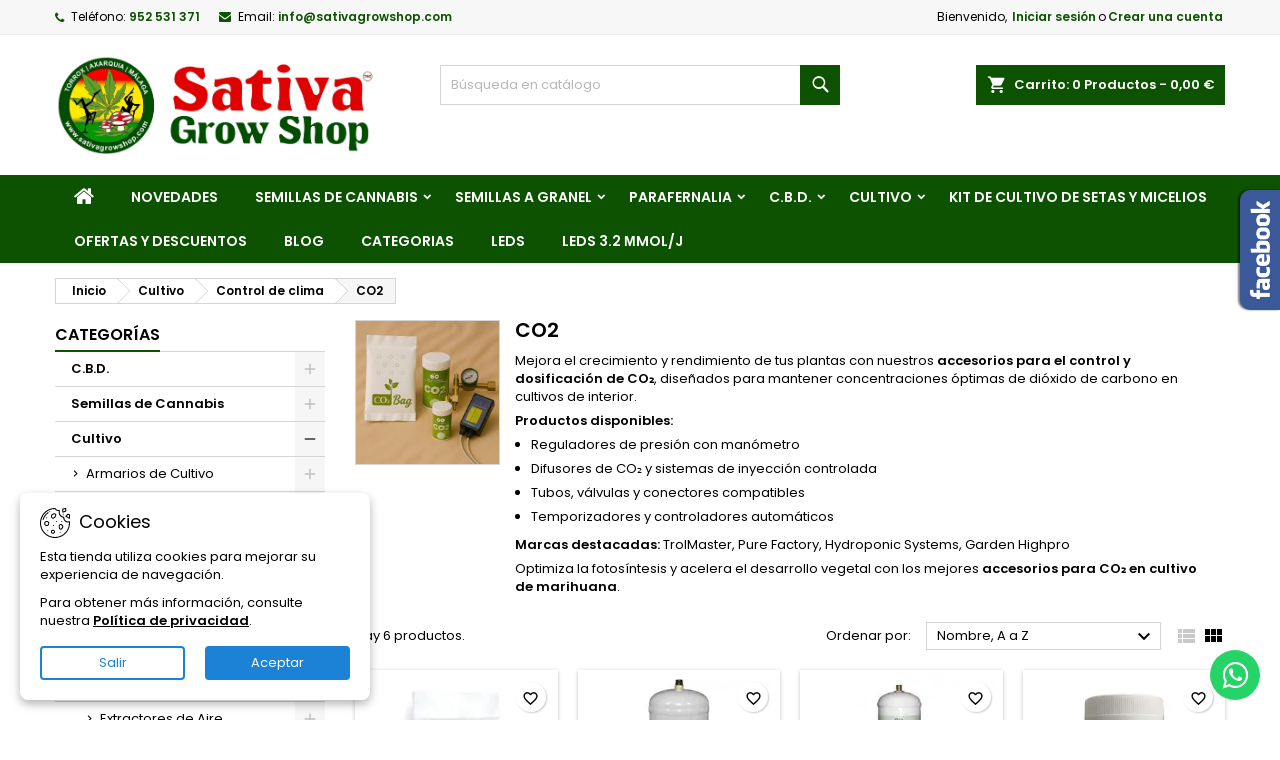

--- FILE ---
content_type: text/html; charset=utf-8
request_url: https://www.sativagrowshop.com/456-co2
body_size: 41098
content:
<!doctype html><html lang="es"><head><meta charset="utf-8"><meta http-equiv="x-ua-compatible" content="ie=edge"><title>Control de CO2 en Cultivos - Sativagrowshop.com</title><meta name="description" content="Accesorios para el control de CO2 en cultivos de cannabis."><meta name="keywords" content="co2, valvular, regulador, tabletas co2, pastillas co2, control co2, generador co2"><link rel="canonical" href="https://www.sativagrowshop.com/456-co2"> <script type="application/ld+json">{
    "@context": "https://schema.org",
    "@type": "Organization",
    "name" : "Sativa Grow Shop",
    "url" : "https://www.sativagrowshop.com/"
         ,"logo": {
        "@type": "ImageObject",
        "url":"https://www.sativagrowshop.com/img/logo-1738229244.jpg"
      }
      }</script> <script type="application/ld+json">{
    "@context": "https://schema.org",
    "@type": "WebPage",
    "isPartOf": {
      "@type": "WebSite",
      "url":  "https://www.sativagrowshop.com/",
      "name": "Sativa Grow Shop"
    },
    "name": "Control de CO2 en Cultivos - Sativagrowshop.com",
    "url":  "https://www.sativagrowshop.com/456-co2"
  }</script> <script type="application/ld+json">{
      "@context": "https://schema.org",
      "@type": "BreadcrumbList",
      "itemListElement": [
                  {
            "@type": "ListItem",
            "position": 1,
            "name": "Inicio",
            "item": "https://www.sativagrowshop.com/"
          },                  {
            "@type": "ListItem",
            "position": 2,
            "name": "Cultivo",
            "item": "https://www.sativagrowshop.com/2165-cultivo"
          },                  {
            "@type": "ListItem",
            "position": 3,
            "name": "Control de clima",
            "item": "https://www.sativagrowshop.com/232-control-de-clima"
          },                  {
            "@type": "ListItem",
            "position": 4,
            "name": "CO2",
            "item": "https://www.sativagrowshop.com/456-co2"
          }              ]
    }</script> <script type="application/ld+json">{
    "@context": "https://schema.org",
    "@type": "ItemList",
    "itemListElement": [
          {
        "@type": "ListItem",
        "position": 1,
        "name": "Bolsa CO2 Bag XL 150gr",
        "url": "https://www.sativagrowshop.com/co2/11375-co2-bolsa-co2-bag-xl-150gr.html"
      },          {
        "@type": "ListItem",
        "position": 2,
        "name": "Bombona CO2 Desechable 2 kg.",
        "url": "https://www.sativagrowshop.com/co2/10141-co2-bombona-co2-desechable-2-kg.html"
      },          {
        "@type": "ListItem",
        "position": 3,
        "name": "Bombona CO2 Desechable 500 gr.",
        "url": "https://www.sativagrowshop.com/co2/10142-co2-bombona-co2-desechable-500-gr.html"
      },          {
        "@type": "ListItem",
        "position": 4,
        "name": "CO2 Tabletas 60uds",
        "url": "https://www.sativagrowshop.com/co2/6687-co2-co2-tabletas-60uds-3870000093336.html"
      },          {
        "@type": "ListItem",
        "position": 5,
        "name": "Controlador CO2 Dosis Technics",
        "url": "https://www.sativagrowshop.com/co2/14476-co2-controlador-co2-dosis-technics.html"
      },          {
        "@type": "ListItem",
        "position": 6,
        "name": "Generador CO2 Gas Natural 8 Quemadores",
        "url": "https://www.sativagrowshop.com/co2/12790-co2-generador-co2-gas-natural-8-quemadores.html"
      }        ]
  }</script> <meta property="og:title" content="Control de CO2 en Cultivos - Sativagrowshop.com" /><meta property="og:description" content="Accesorios para el control de CO2 en cultivos de cannabis." /><meta property="og:url" content="https://www.sativagrowshop.com/456-co2" /><meta property="og:site_name" content="Sativa Grow Shop" /><meta property="og:type" content="website" /><meta name="viewport" content="width=device-width, initial-scale=1"><link rel="icon" type="image/vnd.microsoft.icon" href="https://www.sativagrowshop.com/img/favicon.ico?1738229244"><link rel="shortcut icon" type="image/x-icon" href="https://www.sativagrowshop.com/img/favicon.ico?1738229244"><link rel="stylesheet" href="https://www.sativagrowshop.com/themes/AngarTheme/assets/cache/theme-2f50df1443.css" type="text/css" media="all"><style type="text/css">@font-face {font-family:Poppins;font-style:normal;font-weight:400;src:url(/cf-fonts/s/poppins/5.0.11/latin/400/normal.woff2);unicode-range:U+0000-00FF,U+0131,U+0152-0153,U+02BB-02BC,U+02C6,U+02DA,U+02DC,U+0304,U+0308,U+0329,U+2000-206F,U+2074,U+20AC,U+2122,U+2191,U+2193,U+2212,U+2215,U+FEFF,U+FFFD;font-display:block;}@font-face {font-family:Poppins;font-style:normal;font-weight:400;src:url(/cf-fonts/s/poppins/5.0.11/latin-ext/400/normal.woff2);unicode-range:U+0100-02AF,U+0304,U+0308,U+0329,U+1E00-1E9F,U+1EF2-1EFF,U+2020,U+20A0-20AB,U+20AD-20CF,U+2113,U+2C60-2C7F,U+A720-A7FF;font-display:block;}@font-face {font-family:Poppins;font-style:normal;font-weight:400;src:url(/cf-fonts/s/poppins/5.0.11/devanagari/400/normal.woff2);unicode-range:U+0900-097F,U+1CD0-1CF9,U+200C-200D,U+20A8,U+20B9,U+25CC,U+A830-A839,U+A8E0-A8FF;font-display:block;}@font-face {font-family:Poppins;font-style:normal;font-weight:600;src:url(/cf-fonts/s/poppins/5.0.11/latin/600/normal.woff2);unicode-range:U+0000-00FF,U+0131,U+0152-0153,U+02BB-02BC,U+02C6,U+02DA,U+02DC,U+0304,U+0308,U+0329,U+2000-206F,U+2074,U+20AC,U+2122,U+2191,U+2193,U+2212,U+2215,U+FEFF,U+FFFD;font-display:block;}@font-face {font-family:Poppins;font-style:normal;font-weight:600;src:url(/cf-fonts/s/poppins/5.0.11/latin-ext/600/normal.woff2);unicode-range:U+0100-02AF,U+0304,U+0308,U+0329,U+1E00-1E9F,U+1EF2-1EFF,U+2020,U+20A0-20AB,U+20AD-20CF,U+2113,U+2C60-2C7F,U+A720-A7FF;font-display:block;}@font-face {font-family:Poppins;font-style:normal;font-weight:600;src:url(/cf-fonts/s/poppins/5.0.11/devanagari/600/normal.woff2);unicode-range:U+0900-097F,U+1CD0-1CF9,U+200C-200D,U+20A8,U+20B9,U+25CC,U+A830-A839,U+A8E0-A8FF;font-display:block;}</style> <script type="text/javascript">var always_load_content = false;
        var blockwishlistController = "https:\/\/www.sativagrowshop.com\/module\/blockwishlist\/action";
        var prestashop = {"cart":{"products":[],"totals":{"total":{"type":"total","label":"Total","amount":0,"value":"0,00\u00a0\u20ac"},"total_including_tax":{"type":"total","label":"Total (impuestos incl.)","amount":0,"value":"0,00\u00a0\u20ac"},"total_excluding_tax":{"type":"total","label":"Total (impuestos excl.)","amount":0,"value":"0,00\u00a0\u20ac"}},"subtotals":{"products":{"type":"products","label":"Subtotal","amount":0,"value":"0,00\u00a0\u20ac"},"discounts":null,"shipping":{"type":"shipping","label":"Transporte","amount":0,"value":""},"tax":{"type":"tax","label":"Impuestos incluidos","amount":0,"value":"0,00\u00a0\u20ac"}},"products_count":0,"summary_string":"0 art\u00edculos","vouchers":{"allowed":1,"added":[]},"discounts":[],"minimalPurchase":0,"minimalPurchaseRequired":""},"currency":{"id":2,"name":"Euro","iso_code":"EUR","iso_code_num":"978","sign":"\u20ac"},"customer":{"lastname":null,"firstname":null,"email":null,"birthday":null,"newsletter":null,"newsletter_date_add":null,"optin":null,"website":null,"company":null,"siret":null,"ape":null,"is_logged":false,"gender":{"type":null,"name":null},"addresses":[]},"language":{"name":"Espa\u00f1ol (Spanish)","iso_code":"es","locale":"es-ES","language_code":"es-es","is_rtl":"0","date_format_lite":"d\/m\/Y","date_format_full":"d\/m\/Y H:m:s","id":2},"page":{"title":"","canonical":"https:\/\/www.sativagrowshop.com\/456-co2","meta":{"title":"Control de CO2 en Cultivos - Sativagrowshop.com","description":"Accesorios para el control de CO2 en cultivos de cannabis.","keywords":"co2, valvular, regulador, tabletas co2, pastillas co2, control co2, generador co2","robots":"index"},"page_name":"category","body_classes":{"lang-es":true,"lang-rtl":false,"country-ES":true,"currency-EUR":true,"layout-left-column":true,"page-category":true,"tax-display-enabled":true,"category-id-456":true,"category-CO2":true,"category-id-parent-232":true,"category-depth-level-4":true},"admin_notifications":[]},"shop":{"name":"Sativa Grow Shop","logo":"https:\/\/www.sativagrowshop.com\/img\/logo-1738229244.jpg","stores_icon":"https:\/\/www.sativagrowshop.com\/img\/logo_stores.png","favicon":"https:\/\/www.sativagrowshop.com\/img\/favicon.ico"},"urls":{"base_url":"https:\/\/www.sativagrowshop.com\/","current_url":"https:\/\/www.sativagrowshop.com\/456-co2","shop_domain_url":"https:\/\/www.sativagrowshop.com","img_ps_url":"https:\/\/www.sativagrowshop.com\/img\/","img_cat_url":"https:\/\/www.sativagrowshop.com\/img\/c\/","img_lang_url":"https:\/\/www.sativagrowshop.com\/img\/l\/","img_prod_url":"https:\/\/www.sativagrowshop.com\/img\/p\/","img_manu_url":"https:\/\/www.sativagrowshop.com\/img\/m\/","img_sup_url":"https:\/\/www.sativagrowshop.com\/img\/su\/","img_ship_url":"https:\/\/www.sativagrowshop.com\/img\/s\/","img_store_url":"https:\/\/www.sativagrowshop.com\/img\/st\/","img_col_url":"https:\/\/www.sativagrowshop.com\/img\/co\/","img_url":"https:\/\/www.sativagrowshop.com\/themes\/AngarTheme\/assets\/img\/","css_url":"https:\/\/www.sativagrowshop.com\/themes\/AngarTheme\/assets\/css\/","js_url":"https:\/\/www.sativagrowshop.com\/themes\/AngarTheme\/assets\/js\/","pic_url":"https:\/\/www.sativagrowshop.com\/upload\/","pages":{"address":"https:\/\/www.sativagrowshop.com\/direccion","addresses":"https:\/\/www.sativagrowshop.com\/direcciones","authentication":"https:\/\/www.sativagrowshop.com\/iniciar-sesion","cart":"https:\/\/www.sativagrowshop.com\/carrito","category":"https:\/\/www.sativagrowshop.com\/index.php?controller=category","cms":"https:\/\/www.sativagrowshop.com\/index.php?controller=cms","contact":"https:\/\/www.sativagrowshop.com\/index.php?controller=contact","discount":"https:\/\/www.sativagrowshop.com\/descuento","guest_tracking":"https:\/\/www.sativagrowshop.com\/seguimiento-pedido-invitado","history":"https:\/\/www.sativagrowshop.com\/historial-compra","identity":"https:\/\/www.sativagrowshop.com\/datos-personales","index":"https:\/\/www.sativagrowshop.com\/","my_account":"https:\/\/www.sativagrowshop.com\/mi-cuenta","order_confirmation":"https:\/\/www.sativagrowshop.com\/confirmacion-pedido","order_detail":"https:\/\/www.sativagrowshop.com\/index.php?controller=order-detail","order_follow":"https:\/\/www.sativagrowshop.com\/seguimiento-pedido","order":"https:\/\/www.sativagrowshop.com\/pedido","order_return":"https:\/\/www.sativagrowshop.com\/index.php?controller=order-return","order_slip":"https:\/\/www.sativagrowshop.com\/facturas-abono","pagenotfound":"https:\/\/www.sativagrowshop.com\/pagina-no-encontrada","password":"https:\/\/www.sativagrowshop.com\/recuperar-contrase\u00f1a","pdf_invoice":"https:\/\/www.sativagrowshop.com\/index.php?controller=pdf-invoice","pdf_order_return":"https:\/\/www.sativagrowshop.com\/index.php?controller=pdf-order-return","pdf_order_slip":"https:\/\/www.sativagrowshop.com\/index.php?controller=pdf-order-slip","prices_drop":"https:\/\/www.sativagrowshop.com\/productos-rebajados","product":"https:\/\/www.sativagrowshop.com\/index.php?controller=product","search":"https:\/\/www.sativagrowshop.com\/busqueda","sitemap":"https:\/\/www.sativagrowshop.com\/mapa del sitio","stores":"https:\/\/www.sativagrowshop.com\/tiendas","supplier":"https:\/\/www.sativagrowshop.com\/proveedor","register":"https:\/\/www.sativagrowshop.com\/iniciar-sesion?create_account=1","order_login":"https:\/\/www.sativagrowshop.com\/pedido?login=1"},"alternative_langs":[],"theme_assets":"\/themes\/AngarTheme\/assets\/","actions":{"logout":"https:\/\/www.sativagrowshop.com\/?mylogout="},"no_picture_image":{"bySize":{"small_default":{"url":"https:\/\/www.sativagrowshop.com\/img\/p\/es-default-small_default.jpg","width":98,"height":98},"cart_default":{"url":"https:\/\/www.sativagrowshop.com\/img\/p\/es-default-cart_default.jpg","width":125,"height":125},"home_default":{"url":"https:\/\/www.sativagrowshop.com\/img\/p\/es-default-home_default.jpg","width":300,"height":300},"medium_default":{"url":"https:\/\/www.sativagrowshop.com\/img\/p\/es-default-medium_default.jpg","width":452,"height":452},"large_default":{"url":"https:\/\/www.sativagrowshop.com\/img\/p\/es-default-large_default.jpg","width":800,"height":800}},"small":{"url":"https:\/\/www.sativagrowshop.com\/img\/p\/es-default-small_default.jpg","width":98,"height":98},"medium":{"url":"https:\/\/www.sativagrowshop.com\/img\/p\/es-default-home_default.jpg","width":300,"height":300},"large":{"url":"https:\/\/www.sativagrowshop.com\/img\/p\/es-default-large_default.jpg","width":800,"height":800},"legend":""}},"configuration":{"display_taxes_label":true,"display_prices_tax_incl":true,"is_catalog":false,"show_prices":true,"opt_in":{"partner":false},"quantity_discount":{"type":"discount","label":"Descuento unitario"},"voucher_enabled":1,"return_enabled":1},"field_required":[],"breadcrumb":{"links":[{"title":"Inicio","url":"https:\/\/www.sativagrowshop.com\/"},{"title":"Cultivo","url":"https:\/\/www.sativagrowshop.com\/2165-cultivo"},{"title":"Control de clima","url":"https:\/\/www.sativagrowshop.com\/232-control-de-clima"},{"title":"CO2","url":"https:\/\/www.sativagrowshop.com\/456-co2"}],"count":4},"link":{"protocol_link":"https:\/\/","protocol_content":"https:\/\/"},"time":1769275070,"static_token":"cab16ff73c80e45bbe248522a3d32688","token":"f06000ed678530430d654052d20f7e46","debug":false};
        var productsAlreadyTagged = [];
        var psemailsubscription_subscription = "https:\/\/www.sativagrowshop.com\/module\/ps_emailsubscription\/subscription";
        var psr_icon_color = "#F19D76";
        var removeFromWishlistUrl = "https:\/\/www.sativagrowshop.com\/module\/blockwishlist\/action?action=deleteProductFromWishlist";
        var ssIsCeInstalled = false;
        var ss_link_image_webp = "https:\/\/www.sativagrowshop.com\/modules\/ets_superspeed\/views\/img\/en.webp";
        var wishlistAddProductToCartUrl = "https:\/\/www.sativagrowshop.com\/module\/blockwishlist\/action?action=addProductToCart";
        var wishlistUrl = "https:\/\/www.sativagrowshop.com\/module\/blockwishlist\/view";</script> <script type="text/javascript">var sp_link_base ='https://www.sativagrowshop.com';</script> <style></style> <script type="text/javascript">function renderDataAjax(jsonData)
{
    for (var key in jsonData) {
	    if(key=='java_script')
        {
            $('body').append(jsonData[key]);
        }
        else
            if($('#ets_speed_dy_'+key).length)
            {
                if($('#ets_speed_dy_'+key+' #layer_cart').length)
                {
                    $('#ets_speed_dy_'+key).before($('#ets_speed_dy_'+key+' #layer_cart').clone());
                    $('#ets_speed_dy_'+key+' #layer_cart').remove();
                    $('#layer_cart').before('<div class="layer_cart_overlay"></div>');
                }
                $('.ets_speed_dynamic_hook[id="ets_speed_dy_'+key+'"]').replaceWith(jsonData[key]);
            }
              
    }
    if($('#header .shopping_cart').length && $('#header .cart_block').length)
    {
        var shopping_cart = new HoverWatcher('#header .shopping_cart');
        var cart_block = new HoverWatcher('#header .cart_block');
        $("#header .shopping_cart a:first").hover(
    		function(){
    			if (ajaxCart.nb_total_products > 0 || parseInt($('.ajax_cart_quantity').html()) > 0)
    				$("#header .cart_block").stop(true, true).slideDown(450);
    		},
    		function(){
    			setTimeout(function(){
    				if (!shopping_cart.isHoveringOver() && !cart_block.isHoveringOver())
    					$("#header .cart_block").stop(true, true).slideUp(450);
    			}, 200);
    		}
    	);
    }
    if(typeof jsonData.custom_js!== undefined && jsonData.custom_js)
        $('head').append('<script src="'+sp_link_base+'/modules/ets_superspeed/views/js/script_custom.js">');
}</script> <style>.layered_filter_ul .radio,.layered_filter_ul .checkbox {
    display: inline-block;
}
.ets_speed_dynamic_hook .cart-products-count{
    display:none!important;
}
.ets_speed_dynamic_hook .ajax_cart_quantity ,.ets_speed_dynamic_hook .ajax_cart_product_txt,.ets_speed_dynamic_hook .ajax_cart_product_txt_s{
    display:none!important;
}
.ets_speed_dynamic_hook .shopping_cart > a:first-child:after {
    display:none!important;
}</style><script async src="https://www.googletagmanager.com/gtag/js?id=G-8SXVG1GC0W"></script> <script>window.dataLayer = window.dataLayer || [];
  function gtag(){dataLayer.push(arguments);}
  gtag('js', new Date());
  gtag(
    'config',
    'G-8SXVG1GC0W',
    {
      'debug_mode':false
                      }
  );</script> <script type="text/javascript" data-keepinline="true">var trustpilot_script_url = 'https://invitejs.trustpilot.com/tp.min.js';
    var trustpilot_key = 'SiptauN02e5c4SMm';
    var trustpilot_widget_script_url = '//widget.trustpilot.com/bootstrap/v5/tp.widget.bootstrap.min.js';
    var trustpilot_integration_app_url = 'https://ecommscript-integrationapp.trustpilot.com';
    var trustpilot_preview_css_url = '//ecommplugins-scripts.trustpilot.com/v2.1/css/preview.min.css';
    var trustpilot_preview_script_url = '//ecommplugins-scripts.trustpilot.com/v2.1/js/preview.min.js';
    var trustpilot_ajax_url = 'https://www.sativagrowshop.com/module/trustpilot/trustpilotajax';
    var user_id = '0';
    var trustpilot_trustbox_settings = {"trustboxes":[],"activeTrustbox":0,"pageUrls":{"landing":"https:\/\/www.sativagrowshop.com\/","category":"https:\/\/www.sativagrowshop.com\/2067-cbd","product":"https:\/\/www.sativagrowshop.com\/accesorios\/9-accesorios-tutores-de-plastico-1m-100uds.html"}};</script> <script type="text/javascript" src="/modules/trustpilot/views/js/tp_register.min.js"></script> <script type="text/javascript" src="/modules/trustpilot/views/js/tp_trustbox.min.js"></script> <script type="text/javascript" src="/modules/trustpilot/views/js/tp_preview.min.js"></script> <style type="text/css">@media (min-width:768px) {
	}

body {
	background-color: #ffffff;
	font-family: "Poppins", Arial, Helvetica, sans-serif;
}

.products .product-miniature .product-title {
    height: 48px;
}

.products .product-miniature .product-title a {
    font-size: 17px;
    line-height: 17px;
}

#content-wrapper .products .product-miniature .product-desc {
    height: 70px;
}

@media (min-width: 991px) {
    #home_categories ul li .cat-container {
        min-height: 250px;
    }
}

@media (min-width: 768px) {
    #_desktop_logo {
        padding-top: 20px;
        padding-bottom: 20px;
    }
}

div#search_widget form input[type=text],
div#search_widget form button[type=submit] {
    border-radius: 0px;
}

.cart_style_1 #header div#_desktop_cart .blockcart .header {
    border-radius: 0px;
}


nav.header-nav {
    background: #f7f7f7;
}

nav.header-nav,
.header_sep2 #contact-link span.shop-phone,
.header_sep2 #contact-link span.shop-phone.shop-tel,
.header_sep2 #contact-link span.shop-phone:last-child,
.header_sep2 .lang_currency_top,
.header_sep2 .lang_currency_top:last-child,
.header_sep2 #_desktop_currency_selector,
.header_sep2 #_desktop_language_selector,
.header_sep2 #_desktop_user_info {
    border-color: #ebebeb;
}

#contact-link,
#contact-link a,
.lang_currency_top span.lang_currency_text,
.lang_currency_top .dropdown i.expand-more,
nav.header-nav .user-info span,
nav.header-nav .user-info a.logout,
#languages-block-top div.current,
nav.header-nav a {
    color: #000000;
}

#contact-link span.shop-phone strong,
#contact-link span.shop-phone strong a,
.lang_currency_top span.expand-more,
nav.header-nav .user-info a.account {
    color: #0c5201;
}

#contact-link span.shop-phone i {
    color: #0c5201;
}

.header-top {
    background: #ffffff;
}

.search_style_1 div#search_widget form button[type=submit] {
    background: #0c5201;
    color: #ffffff;
}

.search_style_1 div#search_widget form button[type=submit]:hover {
    background: #0c5201;
    color: #ffffff;
}

.search_style_2 div#search_widget form button[type=submit] {
    color: #000000;
}

.search_style_2 div#search_widget form button[type=submit]:hover {
    color: #000000;
}


.cart_style_1 #header div#_desktop_cart .blockcart .header {
    background: #0c5201;
}

.cart_style_1 #header div#_desktop_cart .blockcart .header a.cart_link {
    color: #ffffff;
}

.cart_style_2 #header div#_desktop_cart .blockcart .header a.cart_link,
.cart_style_3 #header div#_desktop_cart .blockcart .header a.cart_link,
.cart_style_4 #header div#_desktop_cart .blockcart .header a.cart_link,
.cart_style_5 #header div#_desktop_cart .blockcart .header a.cart_link,
#cart_icons a {
    color: #000000;
}

.cart_style_3 #header div#_desktop_cart .blockcart .header a.cart_link span.cart-products-count span.cart_qty,
.cart_style_5 #header div#_desktop_cart .blockcart .header a.cart_link span.cart-products-count span.cart_qty {
    background: #1b82d6;
}


.stickycart_yes.sticky_cart #header div#_desktop_cart .blockcart .header .cart_index_title {
    background: #1b82d6;
}

.stickycart_yes.sticky_cart #header div#_desktop_cart .blockcart .header a.cart_link span.cart-products-count span.cart_qty span {
    background: #ff5722;
}

.stickycart_yes.sticky_cart #header div#_desktop_cart .blockcart .header a.cart_link {
    color: #ffffff;
}

#homepage-slider .bx-wrapper .bx-pager.bx-default-pager a:hover,
#homepage-slider .bx-wrapper .bx-pager.bx-default-pager a.active{
    background: #0c5201;
}

div#rwd_menu {
    background: #0c5201;
}

div#rwd_menu,
div#rwd_menu a {
    color: #ffffff;
}

div#rwd_menu,
div#rwd_menu .rwd_menu_item,
div#rwd_menu .rwd_menu_item:first-child {
    border-color: #0c5201;
}

div#rwd_menu .rwd_menu_item:hover,
div#rwd_menu .rwd_menu_item:focus,
div#rwd_menu .rwd_menu_item a:hover,
div#rwd_menu .rwd_menu_item a:focus {
    color: #ffffff;
    background: #0c5201;
}

#mobile_top_menu_wrapper2 .top-menu li a:hover,
.rwd_menu_open ul.user_info li a:hover {
    background: #0c5201;
    color: #ffffff;
}

#_desktop_top_menu{
    background: #0c5201;
}

#_desktop_top_menu,
#_desktop_top_menu > ul > li,
.menu_sep1 #_desktop_top_menu > ul > li,
.menu_sep1 #_desktop_top_menu > ul > li:last-child,
.menu_sep2 #_desktop_top_menu,
.menu_sep2 #_desktop_top_menu > ul > li,
.menu_sep2 #_desktop_top_menu > ul > li:last-child,
.menu_sep3 #_desktop_top_menu,
.menu_sep4 #_desktop_top_menu,
.menu_sep5 #_desktop_top_menu,
.menu_sep6 #_desktop_top_menu {
    border-color: #0c5201;
}

#_desktop_top_menu > ul > li > a {
    color: #ffffff;
}

#_desktop_top_menu > ul > li:hover > a {
    color: #ffffff;
    background: #0c5201;
}

.submenu1 #_desktop_top_menu .popover.sub-menu ul.top-menu li a:hover,
.submenu3 #_desktop_top_menu .popover.sub-menu ul.top-menu li a:hover,
.live_edit_0.submenu1 #_desktop_top_menu .popover.sub-menu ul.top-menu li:hover > a,
.live_edit_0.submenu3 #_desktop_top_menu .popover.sub-menu ul.top-menu li:hover > a {
    background: #0c5201;
    color: #ffffff;
}


#home_categories .homecat_title span {
    border-color: #0c5201;
}

#home_categories ul li .homecat_name span {
    background: #0c5201;
}

#home_categories ul li a.view_more {
    background: #0c5201;
    color: #ffffff;
    border-color: #0c5201;
}

#home_categories ul li a.view_more:hover {
    background: #1b1a1b;
    color: #ffffff;
    border-color: #1b1a1b;
}

.columns .text-uppercase a,
.columns .text-uppercase span,
.columns div#_desktop_cart .cart_index_title a,
#home_man_product .catprod_title a span {
    border-color: #0c5201;
}

#index .tabs ul.nav-tabs li.nav-item a.active,
#index .tabs ul.nav-tabs li.nav-item a:hover,
.index_title a,
.index_title span {
    border-color: #0c5201;
}

a.product-flags-plist span.product-flag,
a.product-flags-plist span.product-flag.new,
#home_cat_product a.product-flags-plist span.product-flag.new,
#product #content .product-flags li,
#product #content .product-flags .product-flag.new {
    background: #0c5201;
}

a.product-flags-plist span.product-flag.discount-percentage,
a.product-flags-plist span.product-flag.discount,
a.product-flags-plist span.product-flag.out_of_stock,
.product-prices span.discount,
#product #content .product-flags .product-flag.discount,
#product #content .product-flags .product-flag.out_of_stock {
    background: #ff0000;
}

.products .product-miniature .product-title a,
#home_cat_product ul li .right-block .name_block a {
    color: #000000;
}

.products .product-miniature span.price,
#home_cat_product ul li .product-price-and-shipping .price,
.ui-widget .search_right span.search_price,
body#view #main .wishlist-product-price {
    color: #0c5201;
}

.button-container .add-to-cart:hover,
#subcart .cart-buttons .viewcart:hover,
body#view ul li.wishlist-products-item .wishlist-product-bottom .btn-primary:hover {
    background: #0c5201;
    color: #ffffff;
    border-color: #0c5201;
}

.button-container .add-to-cart,
.button-container .add-to-cart:disabled,
#subcart .cart-buttons .viewcart,
body#view ul li.wishlist-products-item .wishlist-product-bottom .btn-primary {
    background: #ffffff;
    color: #000000;
    border-color: #cbcbcb;
}

#home_cat_product .catprod_title span {
    border-color: #0c5201;
}

#home_man .man_title span {
    border-color: #0c5201;
}

div#angarinfo_block .icon_cms {
    color: #000000;
}

.footer-container {
    background: #0c5201;
}

.footer-container,
.footer-container .h3,
.footer-container .links .title,
.row.social_footer {
    border-color: #000000;
}

.footer-container .h3 span,
.footer-container .h3 a,
.footer-container .links .title span.h3,
.footer-container .links .title a.h3 {
    border-color: #000000;
}

.footer-container,
.footer-container .h3,
.footer-container .links .title .h3,
.footer-container a,
.footer-container li a,
.footer-container .links ul>li a {
    color: #ffffff;
}

.block_newsletter .btn-newsletter {
    background: #0c5201;
    color: #ffffff;
}

.block_newsletter .btn-newsletter:hover {
    background: #0c5201;
    color: #ffffff;
}

.footer-container .bottom-footer {
    background: #000000;
    border-color: #000000;
    color: #ffffff;
}

.product-prices .current-price span.price {
    color: #0c5201;
}

.product-add-to-cart button.btn.add-to-cart:hover {
    background: #0c5201;
    color: #ffffff;
    border-color: #0c5201;
}

.product-add-to-cart button.btn.add-to-cart,
.product-add-to-cart button.btn.add-to-cart:disabled {
    background: #1b1a1b;
    color: #ffffff;
    border-color: #1b1a1b;
}

#product .tabs ul.nav-tabs li.nav-item a.active,
#product .tabs ul.nav-tabs li.nav-item a:hover,
#product .index_title span,
.page-product-heading span,
body #product-comments-list-header .comments-nb {
    border-color: #0c5201;
}

body .btn-primary:hover {
    background: #3aa04c;
    color: #ffffff;
    border-color: #196f28;
}

body .btn-primary,
body .btn-primary.disabled,
body .btn-primary:disabled,
body .btn-primary.disabled:hover {
    background: #43b754;
    color: #ffffff;
    border-color: #399a49;
}

body .btn-secondary:hover {
    background: #eeeeee;
    color: #000000;
    border-color: #d8d8d8;
}

body .btn-secondary,
body .btn-secondary.disabled,
body .btn-secondary:disabled,
body .btn-secondary.disabled:hover {
    background: #f6f6f6;
    color: #000000;
    border-color: #d8d8d8;
}

.form-control:focus, .input-group.focus {
    border-color: #dbdbdb;
    outline-color: #dbdbdb;
}

body .pagination .page-list .current a,
body .pagination .page-list a:hover,
body .pagination .page-list .current a.disabled,
body .pagination .page-list .current a.disabled:hover {
    color: #0c5201;
}

.page-my-account #content .links a:hover i {
    color: #0c5201;
}

#scroll_top {
    background: #79cb67;
    color: #ffffff;
}

#scroll_top:hover,
#scroll_top:focus {
    background: #1b1a1b;
    color: #ffffff;
}</style></head><body id="category" class="lang-es country-es currency-eur layout-left-column page-category tax-display-enabled category-id-456 category-co2 category-id-parent-232 category-depth-level-4 live_edit_ ps_178 no_bg bg_attatchment_fixed bg_position_tl bg_repeat_xy bg_size_initial slider_position_column slider_controls_black banners_top2 banners_top_tablets2 banners_top_phones1 banners_bottom2 banners_bottom_tablets2 banners_bottom_phones1 submenu1 pl_1col_qty_5 pl_2col_qty_4 pl_3col_qty_3 pl_1col_qty_bigtablets_4 pl_2col_qty_bigtablets_3 pl_3col_qty_bigtablets_2 pl_1col_qty_tablets_3 pl_1col_qty_phones_1 home_tabs1 pl_border_type2 pl_button_icon_no pl_button_qty2 pl_desc_no pl_reviews_no pl_availability_no product_layout2 hide_reference_no hide_reassurance_yes product_tabs1 menu_sep1 header_sep1 slider_boxed feat_cat_style2 feat_cat4 feat_cat_bigtablets2 feat_cat_tablets2 feat_cat_phones0 all_products_yes pl_colors_yes newsletter_info_yes stickycart_yes stickymenu_yes homeicon_no pl_man_no product_hide_man_no cart_style_1 pl_ref_yes header_style_1 bg_white page_width_1200 pl_qty_yes pl_stock_yes product_stock_yes cat_image_no cat_desc_mobile_no subcat_image_no subcat_style_0 subcat_qty_5 pl_price_default product_price_default footer_style_1 pl_grayout_no pl_gallery_type_1 nav_uppercase_no logo_center_no search_style_1 menu_center_no menu_uppercase_yes submenu_uppercase_yes lc_index_hide_no lc_category_hide_no lc_product_hide_no lc_cms_hide_no lc_width_25 lc_category_style_1 lc_banner_hide_yes pl_align_center pl_name_uppercase_yes pl_qv_style_2 footer_links_style_1 footer_links_column_2 footer_social_no prod_arrows_no prod_thumb_style_1 popup_thumb_style_1 not_logged color_scheme_at05 "><main><header id="header"><div class="header-banner"></div><nav class="header-nav"><div class="container"><div class="row"><div class="col-md-12 col-xs-12"><div id="_desktop_contact_link"><div id="contact-link"><span class="shop-phone contact_link"> <a href="https://www.sativagrowshop.com/index.php?controller=contact">Contacto</a> </span> <span class="shop-phone shop-tel"> <i class="fa fa-phone"></i> <span class="shop-phone_text">Teléfono:</span> <strong><a href="tel:952 531 371 ">952 531 371 </a></strong> </span> <span class="shop-phone shop-email"> <i class="fa fa-envelope"></i> <span class="shop-phone_text">Email:</span> <strong><a href="&#109;&#97;&#105;&#108;&#116;&#111;&#58;%69%6e%66%6f@%73%61%74%69%76%61%67%72%6f%77%73%68%6f%70.%63%6f%6d" >&#x69;&#x6e;&#x66;&#x6f;&#x40;&#x73;&#x61;&#x74;&#x69;&#x76;&#x61;&#x67;&#x72;&#x6f;&#x77;&#x73;&#x68;&#x6f;&#x70;&#x2e;&#x63;&#x6f;&#x6d;</a></strong> </span></div></div><div id="_desktop_user_info"><div class="user-info"><ul class="user_info hidden-md-up"><li><a href="https://www.sativagrowshop.com/mi-cuenta" title="Acceda a su cuenta de cliente" rel="nofollow">Iniciar sesión</a></li><li><a href="https://www.sativagrowshop.com/iniciar-sesion?create_account=1" title="Acceda a su cuenta de cliente" rel="nofollow">Crear una cuenta</a></li></ul><div class="hidden-sm-down"> <span class="welcome">Bienvenido,</span> <a class="account" href="https://www.sativagrowshop.com/mi-cuenta" title="Acceda a su cuenta de cliente" rel="nofollow">Iniciar sesión</a><span class="or">o</span><a class="account" href="https://www.sativagrowshop.com/iniciar-sesion?create_account=1" title="Acceda a su cuenta de cliente" rel="nofollow">Crear una cuenta</a></div></div></div></div></div></div> </nav><div class="header-top"><div class="container"><div class="row"><div class="col-md-4 hidden-sm-down2" id="_desktop_logo"> <a href="https://www.sativagrowshop.com/"> <img class="logo img-responsive" src="https://www.sativagrowshop.com/img/logo-1738229244.jpg" alt="Sativa Grow Shop"> </a></div><div id="_desktop_cart"><div class="cart_top"><div class="blockcart cart-preview inactive" data-refresh-url="//www.sativagrowshop.com/module/ps_shoppingcart/ajax"><div class="header"><div class="cart_index_title"> <a class="cart_link" rel="nofollow" href="//www.sativagrowshop.com/carrito?action=show"> <i class="shopping-cart"></i> <span class="hidden-sm-down cart_title">Carrito</span> <span class="cart-products-count"> <span class="cart_qty"><span>0</span></span> <span class="cart_text"> Productos - </span> <span class="cart_total">0,00&nbsp;€</span> </span> </a></div><div id="subcart"><ul class="cart_products"><li>No hay más artículos en su carrito</li></ul><ul class="cart-subtotals"><li> <span class="text">Transporte</span> <span class="value"></span> <span class="clearfix"></span></li><li> <span class="text">Total</span> <span class="value">0,00&nbsp;€</span> <span class="clearfix"></span></li></ul><div class="cart-buttons"> <a class="btn btn-primary viewcart" rel="nofollow" href="//www.sativagrowshop.com/carrito?action=show">Confirmar <i class="material-icons">&#xE315;</i></a></div></div></div></div></div></div><div id="_desktop_search_widget" class="col-lg-4 col-md-4 col-sm-12 search-widget hidden-sm-down "><div id="search_widget" data-search-controller-url="//www.sativagrowshop.com/busqueda"><form method="get" action="//www.sativagrowshop.com/busqueda"> <input type="hidden" name="controller" value="search"> <input type="text" name="s" value="" placeholder="Búsqueda en catálogo" aria-label="Buscar"> <button type="submit"> <i class="search"></i> <span class="sr-only">Buscar</span> </button></form></div></div><div class="clearfix"></div></div></div><div id="rwd_menu" class="hidden-md-up"><div class="container"><div id="menu-icon2" class="rwd_menu_item"><i class="material-icons d-inline">&#xE5D2;</i></div><div id="search-icon" class="rwd_menu_item"><i class="material-icons search">&#xE8B6;</i></div><div id="user-icon" class="rwd_menu_item"><i class="material-icons logged">&#xE7FF;</i></div><div id="_mobile_cart" class="rwd_menu_item"></div></div><div class="clearfix"></div></div><div class="container"><div id="mobile_top_menu_wrapper2" class="rwd_menu_open hidden-md-up" style="display:none;"><div class="js-top-menu mobile" id="_mobile_top_menu"></div></div><div id="mobile_search_wrapper" class="rwd_menu_open hidden-md-up" style="display:none;"><div id="_mobile_search_widget"></div></div><div id="mobile_user_wrapper" class="rwd_menu_open hidden-md-up" style="display:none;"><div id="_mobile_user_info"></div></div></div></div><div class="menu js-top-menu position-static hidden-sm-down" id="_desktop_top_menu" aria-label="Menú principal"><ul class="top-menu container" id="top-menu" data-depth="0"><li class="home_icon"><a href="https://www.sativagrowshop.com/"><i class="icon-home"></i><span class="sr-only">Inicio</span></a></li><li class="link" id="lnk-novedades"> <a class="dropdown-item" href="https://www.sativagrowshop.com/novedades" data-depth="0" > Novedades </a></li><li class="category" id="category-165"> <a class="dropdown-item sf-with-ul" href="https://www.sativagrowshop.com/165-semillas-de-cannabis" data-depth="0" > <span class="float-xs-right hidden-md-up"> <span data-target="#top_sub_menu_40773" data-toggle="collapse" class="navbar-toggler collapse-icons"> <i class="material-icons add">&#xE313;</i> <i class="material-icons remove">&#xE316;</i> </span> </span> Semillas de Cannabis </a><div class="popover sub-menu js-sub-menu collapse" id="top_sub_menu_40773"><ul class="top-menu container" data-depth="1"><li class="category" id="category-1951"> <a class="dropdown-item dropdown-submenu sf-with-ul" href="https://www.sativagrowshop.com/1951-semillas-a-granel" data-depth="1" > <span class="float-xs-right hidden-md-up"> <span data-target="#top_sub_menu_81549" data-toggle="collapse" class="navbar-toggler collapse-icons"> <i class="material-icons add">&#xE313;</i> <i class="material-icons remove">&#xE316;</i> </span> </span> Semillas a Granel </a><div class="collapse" id="top_sub_menu_81549"><ul class="top-menu container" data-depth="2"><li class="category" id="category-2008"> <a class="dropdown-item" href="https://www.sativagrowshop.com/2008-autoflorecientes-seleccion-granel-sativa-grow-shop" data-depth="2" > Autoflorecientes Selección Granel Sativa Grow Shop </a></li><li class="category" id="category-2009"> <a class="dropdown-item" href="https://www.sativagrowshop.com/2009-feminizadas-seleccion-granel-sativa-grow-shop" data-depth="2" > Feminizadas Selección Granel Sativa Grow Shop </a></li></ul></div></li><li class="category" id="category-549"> <a class="dropdown-item dropdown-submenu sf-with-ul" href="https://www.sativagrowshop.com/549-00-seeds-bank" data-depth="1" > <span class="float-xs-right hidden-md-up"> <span data-target="#top_sub_menu_37191" data-toggle="collapse" class="navbar-toggler collapse-icons"> <i class="material-icons add">&#xE313;</i> <i class="material-icons remove">&#xE316;</i> </span> </span> 00 Seeds Bank </a><div class="collapse" id="top_sub_menu_37191"><ul class="top-menu container" data-depth="2"><li class="category" id="category-550"> <a class="dropdown-item" href="https://www.sativagrowshop.com/550-feminizadas-00-seeds" data-depth="2" > Feminizadas 00 Seeds </a></li><li class="category" id="category-551"> <a class="dropdown-item" href="https://www.sativagrowshop.com/551-autoflorecientes-00-seeds" data-depth="2" > Autoflorecientes 00 Seeds </a></li></ul></div></li><li class="category" id="category-2228"> <a class="dropdown-item dropdown-submenu" href="https://www.sativagrowshop.com/2228-absolute-seeds" data-depth="1" > Absolute Seeds </a></li><li class="category" id="category-1809"> <a class="dropdown-item dropdown-submenu sf-with-ul" href="https://www.sativagrowshop.com/1809-ace-seeds" data-depth="1" > <span class="float-xs-right hidden-md-up"> <span data-target="#top_sub_menu_89686" data-toggle="collapse" class="navbar-toggler collapse-icons"> <i class="material-icons add">&#xE313;</i> <i class="material-icons remove">&#xE316;</i> </span> </span> Ace Seeds </a><div class="collapse" id="top_sub_menu_89686"><ul class="top-menu container" data-depth="2"><li class="category" id="category-1847"> <a class="dropdown-item" href="https://www.sativagrowshop.com/1847-feminizada-ace-seeds" data-depth="2" > Feminizada Ace Seeds </a></li><li class="category" id="category-1848"> <a class="dropdown-item" href="https://www.sativagrowshop.com/1848-autoflorecientes-ace-seeds" data-depth="2" > Autoflorecientes Ace Seeds </a></li><li class="category" id="category-1849"> <a class="dropdown-item" href="https://www.sativagrowshop.com/1849-regulares-ace-seeds" data-depth="2" > Regulares Ace Seeds </a></li></ul></div></li><li class="category" id="category-507"> <a class="dropdown-item dropdown-submenu sf-with-ul" href="https://www.sativagrowshop.com/507-advanced-seeds" data-depth="1" > <span class="float-xs-right hidden-md-up"> <span data-target="#top_sub_menu_13322" data-toggle="collapse" class="navbar-toggler collapse-icons"> <i class="material-icons add">&#xE313;</i> <i class="material-icons remove">&#xE316;</i> </span> </span> Advanced Seeds </a><div class="collapse" id="top_sub_menu_13322"><ul class="top-menu container" data-depth="2"><li class="category" id="category-508"> <a class="dropdown-item" href="https://www.sativagrowshop.com/508-feminizadas-advanced-seeds-" data-depth="2" > Feminizadas Advanced Seeds </a></li><li class="category" id="category-509"> <a class="dropdown-item" href="https://www.sativagrowshop.com/509-autoflorecientes-advanced-seeds-" data-depth="2" > Autoflorecientes Advanced Seeds </a></li></ul></div></li><li class="category" id="category-2229"> <a class="dropdown-item dropdown-submenu sf-with-ul" href="https://www.sativagrowshop.com/2229-anaconda-seeds" data-depth="1" > <span class="float-xs-right hidden-md-up"> <span data-target="#top_sub_menu_52906" data-toggle="collapse" class="navbar-toggler collapse-icons"> <i class="material-icons add">&#xE313;</i> <i class="material-icons remove">&#xE316;</i> </span> </span> Anaconda Seeds </a><div class="collapse" id="top_sub_menu_52906"><ul class="top-menu container" data-depth="2"><li class="category" id="category-2230"> <a class="dropdown-item" href="https://www.sativagrowshop.com/2230-autoflorecientes-anaconda" data-depth="2" > Autoflorecientes Anaconda </a></li></ul></div></li><li class="category" id="category-2122"> <a class="dropdown-item dropdown-submenu sf-with-ul" href="https://www.sativagrowshop.com/2122-anesia-seeds" data-depth="1" > <span class="float-xs-right hidden-md-up"> <span data-target="#top_sub_menu_23930" data-toggle="collapse" class="navbar-toggler collapse-icons"> <i class="material-icons add">&#xE313;</i> <i class="material-icons remove">&#xE316;</i> </span> </span> Anesia Seeds </a><div class="collapse" id="top_sub_menu_23930"><ul class="top-menu container" data-depth="2"><li class="category" id="category-2123"> <a class="dropdown-item" href="https://www.sativagrowshop.com/2123-feminizadas-anesia-seeds" data-depth="2" > Feminizadas Anesia Seeds </a></li><li class="category" id="category-2124"> <a class="dropdown-item" href="https://www.sativagrowshop.com/2124-autos-anesia-seeds" data-depth="2" > Autos Anesia Seeds </a></li></ul></div></li><li class="category" id="category-2284"> <a class="dropdown-item dropdown-submenu" href="https://www.sativagrowshop.com/2284-bask-triangle-farms" data-depth="1" > Bask Triangle Farms </a></li><li class="category" id="category-167"> <a class="dropdown-item dropdown-submenu sf-with-ul" href="https://www.sativagrowshop.com/167-barneys-farm" data-depth="1" > <span class="float-xs-right hidden-md-up"> <span data-target="#top_sub_menu_40461" data-toggle="collapse" class="navbar-toggler collapse-icons"> <i class="material-icons add">&#xE313;</i> <i class="material-icons remove">&#xE316;</i> </span> </span> Barneys Farm </a><div class="collapse" id="top_sub_menu_40461"><ul class="top-menu container" data-depth="2"><li class="category" id="category-1552"> <a class="dropdown-item" href="https://www.sativagrowshop.com/1552-regulares-barneys-farm" data-depth="2" > Regulares Barneys Farm </a></li><li class="category" id="category-492"> <a class="dropdown-item" href="https://www.sativagrowshop.com/492-feminizadas-barneys-farm" data-depth="2" > Feminizadas Barneys Farm </a></li><li class="category" id="category-1671"> <a class="dropdown-item" href="https://www.sativagrowshop.com/1671-alto-contenido-en-cbd-barneys-farm" data-depth="2" > Alto contenido en CBD Barneys Farm </a></li><li class="category" id="category-493"> <a class="dropdown-item" href="https://www.sativagrowshop.com/493-autoflorecientes-barneys-farm" data-depth="2" > Autoflorecientes Barneys Farm </a></li></ul></div></li><li class="category" id="category-1853"> <a class="dropdown-item dropdown-submenu sf-with-ul" href="https://www.sativagrowshop.com/1853-black-skull" data-depth="1" > <span class="float-xs-right hidden-md-up"> <span data-target="#top_sub_menu_73032" data-toggle="collapse" class="navbar-toggler collapse-icons"> <i class="material-icons add">&#xE313;</i> <i class="material-icons remove">&#xE316;</i> </span> </span> Black Skull </a><div class="collapse" id="top_sub_menu_73032"><ul class="top-menu container" data-depth="2"><li class="category" id="category-1854"> <a class="dropdown-item" href="https://www.sativagrowshop.com/1854-feminizadas-black-skull-seeds" data-depth="2" > Feminizadas Black Skull Seeds </a></li><li class="category" id="category-1855"> <a class="dropdown-item" href="https://www.sativagrowshop.com/1855-autoflorecientes-black-skull-seeds" data-depth="2" > Autoflorecientes Black Skull Seeds </a></li></ul></div></li><li class="category" id="category-1823"> <a class="dropdown-item dropdown-submenu sf-with-ul" href="https://www.sativagrowshop.com/1823-blimburn" data-depth="1" > <span class="float-xs-right hidden-md-up"> <span data-target="#top_sub_menu_1462" data-toggle="collapse" class="navbar-toggler collapse-icons"> <i class="material-icons add">&#xE313;</i> <i class="material-icons remove">&#xE316;</i> </span> </span> Blimburn </a><div class="collapse" id="top_sub_menu_1462"><ul class="top-menu container" data-depth="2"><li class="category" id="category-1856"> <a class="dropdown-item" href="https://www.sativagrowshop.com/1856-feminizadas-blimburn-seeds" data-depth="2" > Feminizadas Blimburn Seeds </a></li><li class="category" id="category-1857"> <a class="dropdown-item" href="https://www.sativagrowshop.com/1857-autoflorecientes-blimburn-seeds" data-depth="2" > Autoflorecientes Blimburn Seeds </a></li></ul></div></li><li class="category" id="category-2231"> <a class="dropdown-item dropdown-submenu sf-with-ul" href="https://www.sativagrowshop.com/2231-bomb-seeds" data-depth="1" > <span class="float-xs-right hidden-md-up"> <span data-target="#top_sub_menu_31295" data-toggle="collapse" class="navbar-toggler collapse-icons"> <i class="material-icons add">&#xE313;</i> <i class="material-icons remove">&#xE316;</i> </span> </span> Bomb Seeds </a><div class="collapse" id="top_sub_menu_31295"><ul class="top-menu container" data-depth="2"><li class="category" id="category-2232"> <a class="dropdown-item" href="https://www.sativagrowshop.com/2232-feminizadas-bomb-seeds" data-depth="2" > Feminizadas Bomb Seeds </a></li><li class="category" id="category-2233"> <a class="dropdown-item" href="https://www.sativagrowshop.com/2233-autoflorecientes-bomb-seeds" data-depth="2" > Autoflorecientes Bomb Seeds </a></li></ul></div></li><li class="category" id="category-1895"> <a class="dropdown-item dropdown-submenu sf-with-ul" href="https://www.sativagrowshop.com/1895-bsf" data-depth="1" > <span class="float-xs-right hidden-md-up"> <span data-target="#top_sub_menu_49074" data-toggle="collapse" class="navbar-toggler collapse-icons"> <i class="material-icons add">&#xE313;</i> <i class="material-icons remove">&#xE316;</i> </span> </span> BSF </a><div class="collapse" id="top_sub_menu_49074"><ul class="top-menu container" data-depth="2"><li class="category" id="category-1896"> <a class="dropdown-item" href="https://www.sativagrowshop.com/1896-feminizadas-bsf" data-depth="2" > Feminizadas BSF </a></li><li class="category" id="category-1897"> <a class="dropdown-item" href="https://www.sativagrowshop.com/1897-autoflorecientes-bsf" data-depth="2" > Autoflorecientes BSF </a></li></ul></div></li><li class="category" id="category-169"> <a class="dropdown-item dropdown-submenu sf-with-ul" href="https://www.sativagrowshop.com/169-buddha-seeds" data-depth="1" > <span class="float-xs-right hidden-md-up"> <span data-target="#top_sub_menu_39107" data-toggle="collapse" class="navbar-toggler collapse-icons"> <i class="material-icons add">&#xE313;</i> <i class="material-icons remove">&#xE316;</i> </span> </span> Buddha Seeds </a><div class="collapse" id="top_sub_menu_39107"><ul class="top-menu container" data-depth="2"><li class="category" id="category-537"> <a class="dropdown-item" href="https://www.sativagrowshop.com/537-feminizadas-buddha-seeds" data-depth="2" > Feminizadas Buddha Seeds </a></li><li class="category" id="category-538"> <a class="dropdown-item" href="https://www.sativagrowshop.com/538-autoflorecientes-buddha-seeds" data-depth="2" > Autoflorecientes Buddha Seeds </a></li></ul></div></li><li class="category" id="category-2234"> <a class="dropdown-item dropdown-submenu sf-with-ul" href="https://www.sativagrowshop.com/2234-bulk-seeds" data-depth="1" > <span class="float-xs-right hidden-md-up"> <span data-target="#top_sub_menu_61070" data-toggle="collapse" class="navbar-toggler collapse-icons"> <i class="material-icons add">&#xE313;</i> <i class="material-icons remove">&#xE316;</i> </span> </span> Bulk Seeds </a><div class="collapse" id="top_sub_menu_61070"><ul class="top-menu container" data-depth="2"><li class="category" id="category-2235"> <a class="dropdown-item" href="https://www.sativagrowshop.com/2235-feminizadas-bulk-seed" data-depth="2" > Feminizadas Bulk Seed </a></li><li class="category" id="category-2236"> <a class="dropdown-item" href="https://www.sativagrowshop.com/2236-autoflorecientes-bulk-seeds" data-depth="2" > Autoflorecientes Bulk Seeds </a></li></ul></div></li><li class="category" id="category-2049"> <a class="dropdown-item dropdown-submenu" href="https://www.sativagrowshop.com/2049-cbd-plus-buds" data-depth="1" > CBD Plus Buds </a></li><li class="category" id="category-2202"> <a class="dropdown-item dropdown-submenu" href="https://www.sativagrowshop.com/2202-conscious-genetics" data-depth="1" > Conscious Genetics </a></li><li class="category" id="category-2193"> <a class="dropdown-item dropdown-submenu" href="https://www.sativagrowshop.com/2193-cookies-seeds-bank" data-depth="1" > Cookies Seeds Bank </a></li><li class="category" id="category-2072"> <a class="dropdown-item dropdown-submenu" href="https://www.sativagrowshop.com/2072-dahood-urban-seeeds" data-depth="1" > Dahood Urban Seeeds </a></li><li class="category" id="category-1032"> <a class="dropdown-item dropdown-submenu sf-with-ul" href="https://www.sativagrowshop.com/1032-delicious-seeds" data-depth="1" > <span class="float-xs-right hidden-md-up"> <span data-target="#top_sub_menu_92740" data-toggle="collapse" class="navbar-toggler collapse-icons"> <i class="material-icons add">&#xE313;</i> <i class="material-icons remove">&#xE316;</i> </span> </span> Delicious Seeds </a><div class="collapse" id="top_sub_menu_92740"><ul class="top-menu container" data-depth="2"><li class="category" id="category-1402"> <a class="dropdown-item" href="https://www.sativagrowshop.com/1402-regulares-delicious-seeds" data-depth="2" > Regulares Delicious Seeds </a></li><li class="category" id="category-1034"> <a class="dropdown-item" href="https://www.sativagrowshop.com/1034-feminizadas-delicious-seeds" data-depth="2" > Feminizadas Delicious Seeds </a></li><li class="category" id="category-1033"> <a class="dropdown-item" href="https://www.sativagrowshop.com/1033-autoflorecientes-delicious-seeds" data-depth="2" > Autoflorecientes Delicious Seeds </a></li></ul></div></li><li class="category" id="category-172"> <a class="dropdown-item dropdown-submenu sf-with-ul" href="https://www.sativagrowshop.com/172-dna-genetics" data-depth="1" > <span class="float-xs-right hidden-md-up"> <span data-target="#top_sub_menu_43845" data-toggle="collapse" class="navbar-toggler collapse-icons"> <i class="material-icons add">&#xE313;</i> <i class="material-icons remove">&#xE316;</i> </span> </span> DNA Genetics </a><div class="collapse" id="top_sub_menu_43845"><ul class="top-menu container" data-depth="2"><li class="category" id="category-200"> <a class="dropdown-item" href="https://www.sativagrowshop.com/200-regulares-dna-genetics" data-depth="2" > Regulares DNA Genetics </a></li><li class="category" id="category-199"> <a class="dropdown-item" href="https://www.sativagrowshop.com/199-feminizadas-dna-genetics" data-depth="2" > Feminizadas DNA Genetics </a></li><li class="category" id="category-282"> <a class="dropdown-item" href="https://www.sativagrowshop.com/282-autoflorecientes-dna-genetics" data-depth="2" > Autoflorecientes DNA Genetics </a></li></ul></div></li><li class="category" id="category-2237"> <a class="dropdown-item dropdown-submenu sf-with-ul" href="https://www.sativagrowshop.com/2237-doctors-choice-seeds" data-depth="1" > <span class="float-xs-right hidden-md-up"> <span data-target="#top_sub_menu_48913" data-toggle="collapse" class="navbar-toggler collapse-icons"> <i class="material-icons add">&#xE313;</i> <i class="material-icons remove">&#xE316;</i> </span> </span> Doctor´s Choice Seeds </a><div class="collapse" id="top_sub_menu_48913"><ul class="top-menu container" data-depth="2"><li class="category" id="category-2238"> <a class="dropdown-item" href="https://www.sativagrowshop.com/2238-feminizadas-doctors-choice-" data-depth="2" > Feminizadas Doctor´s Choice </a></li><li class="category" id="category-2239"> <a class="dropdown-item" href="https://www.sativagrowshop.com/2239-autoflorecientes-doctors-choice-" data-depth="2" > Autoflorecientes Doctor´s Choice </a></li><li class="category" id="category-2240"> <a class="dropdown-item" href="https://www.sativagrowshop.com/2240-regulares-doctors-choice" data-depth="2" > Regulares Doctor´s Choice </a></li></ul></div></li><li class="category" id="category-545"> <a class="dropdown-item dropdown-submenu sf-with-ul" href="https://www.sativagrowshop.com/545-dr-underground" data-depth="1" > <span class="float-xs-right hidden-md-up"> <span data-target="#top_sub_menu_14159" data-toggle="collapse" class="navbar-toggler collapse-icons"> <i class="material-icons add">&#xE313;</i> <i class="material-icons remove">&#xE316;</i> </span> </span> Dr. Underground </a><div class="collapse" id="top_sub_menu_14159"><ul class="top-menu container" data-depth="2"><li class="category" id="category-546"> <a class="dropdown-item" href="https://www.sativagrowshop.com/546-feminizadas-dr-underground" data-depth="2" > Feminizadas Dr. Underground </a></li><li class="category" id="category-1467"> <a class="dropdown-item" href="https://www.sativagrowshop.com/1467-ediciones-limitadas-dr-underground" data-depth="2" > Ediciones limitadas Dr. Underground </a></li><li class="category" id="category-970"> <a class="dropdown-item" href="https://www.sativagrowshop.com/970-autoflorecientes-dr-underground" data-depth="2" > Autoflorecientes Dr. Underground </a></li></ul></div></li><li class="category" id="category-174"> <a class="dropdown-item dropdown-submenu sf-with-ul" href="https://www.sativagrowshop.com/174-dutch-passion" data-depth="1" > <span class="float-xs-right hidden-md-up"> <span data-target="#top_sub_menu_20687" data-toggle="collapse" class="navbar-toggler collapse-icons"> <i class="material-icons add">&#xE313;</i> <i class="material-icons remove">&#xE316;</i> </span> </span> Dutch Passion </a><div class="collapse" id="top_sub_menu_20687"><ul class="top-menu container" data-depth="2"><li class="category" id="category-203"> <a class="dropdown-item" href="https://www.sativagrowshop.com/203-feminizadas-dutch-passion-seeds" data-depth="2" > Feminizadas Dutch Passion Seeds </a></li><li class="category" id="category-441"> <a class="dropdown-item" href="https://www.sativagrowshop.com/441-autoflorecientes-dutch-passion-seeds" data-depth="2" > Autoflorecientes Dutch Passion Seeds </a></li><li class="category" id="category-1970"> <a class="dropdown-item" href="https://www.sativagrowshop.com/1970-alto-contenido-en-cbd-dutch-passion-seeds" data-depth="2" > Alto Contenido en CBD Dutch Passion Seeds </a></li><li class="category" id="category-1971"> <a class="dropdown-item" href="https://www.sativagrowshop.com/1971-regulares-dutch-passion-seeds" data-depth="2" > Regulares Dutch Passion Seeds </a></li></ul></div></li><li class="category" id="category-2178"> <a class="dropdown-item dropdown-submenu" href="https://www.sativagrowshop.com/2178-elev8-seeds" data-depth="1" > Elev8 Seeds </a></li><li class="category" id="category-1833"> <a class="dropdown-item dropdown-submenu sf-with-ul" href="https://www.sativagrowshop.com/1833-elite-seeds" data-depth="1" > <span class="float-xs-right hidden-md-up"> <span data-target="#top_sub_menu_72798" data-toggle="collapse" class="navbar-toggler collapse-icons"> <i class="material-icons add">&#xE313;</i> <i class="material-icons remove">&#xE316;</i> </span> </span> Elite Seeds </a><div class="collapse" id="top_sub_menu_72798"><ul class="top-menu container" data-depth="2"><li class="category" id="category-1904"> <a class="dropdown-item" href="https://www.sativagrowshop.com/1904-feminizadas-elite-seeds" data-depth="2" > Feminizadas Elite Seeds </a></li><li class="category" id="category-1905"> <a class="dropdown-item" href="https://www.sativagrowshop.com/1905-autofloreciente-elite-seeds" data-depth="2" > Autofloreciente Elite Seeds </a></li><li class="category" id="category-1972"> <a class="dropdown-item" href="https://www.sativagrowshop.com/1972-alto-contenido-en-cbd-elite-seeds" data-depth="2" > Alto contenido en CBD Elite Seeds </a></li></ul></div></li><li class="category" id="category-2208"> <a class="dropdown-item dropdown-submenu sf-with-ul" href="https://www.sativagrowshop.com/2208-empire-seed-bank" data-depth="1" > <span class="float-xs-right hidden-md-up"> <span data-target="#top_sub_menu_35798" data-toggle="collapse" class="navbar-toggler collapse-icons"> <i class="material-icons add">&#xE313;</i> <i class="material-icons remove">&#xE316;</i> </span> </span> Empire Seed Bank </a><div class="collapse" id="top_sub_menu_35798"><ul class="top-menu container" data-depth="2"><li class="category" id="category-2209"> <a class="dropdown-item" href="https://www.sativagrowshop.com/2209-feminizadas-empire-seed-bank" data-depth="2" > Feminizadas Empire Seed Bank </a></li><li class="category" id="category-2210"> <a class="dropdown-item" href="https://www.sativagrowshop.com/2210-autoflorecientes-empire-seed-bank" data-depth="2" > Autoflorecientes Empire Seed Bank </a></li></ul></div></li><li class="category" id="category-2214"> <a class="dropdown-item dropdown-submenu" href="https://www.sativagrowshop.com/2214-enigma-genetics" data-depth="1" > Enigma Genetics </a></li><li class="category" id="category-513"> <a class="dropdown-item dropdown-submenu sf-with-ul" href="https://www.sativagrowshop.com/513-eva-seeds" data-depth="1" > <span class="float-xs-right hidden-md-up"> <span data-target="#top_sub_menu_66830" data-toggle="collapse" class="navbar-toggler collapse-icons"> <i class="material-icons add">&#xE313;</i> <i class="material-icons remove">&#xE316;</i> </span> </span> Eva Seeds </a><div class="collapse" id="top_sub_menu_66830"><ul class="top-menu container" data-depth="2"><li class="category" id="category-535"> <a class="dropdown-item" href="https://www.sativagrowshop.com/535-feminizadas-eva-seeds" data-depth="2" > Feminizadas Eva Seeds </a></li><li class="category" id="category-536"> <a class="dropdown-item" href="https://www.sativagrowshop.com/536-alto-contenido-en-cbd-eva-seeds" data-depth="2" > Alto Contenido en CBD Eva Seeds </a></li></ul></div></li><li class="category" id="category-2241"> <a class="dropdown-item dropdown-submenu sf-with-ul" href="https://www.sativagrowshop.com/2241-exotics-seeds" data-depth="1" > <span class="float-xs-right hidden-md-up"> <span data-target="#top_sub_menu_89655" data-toggle="collapse" class="navbar-toggler collapse-icons"> <i class="material-icons add">&#xE313;</i> <i class="material-icons remove">&#xE316;</i> </span> </span> Exotics Seeds </a><div class="collapse" id="top_sub_menu_89655"><ul class="top-menu container" data-depth="2"><li class="category" id="category-2242"> <a class="dropdown-item" href="https://www.sativagrowshop.com/2242-feminizadas-exotic-seeds" data-depth="2" > Feminizadas Exotic Seeds </a></li><li class="category" id="category-2243"> <a class="dropdown-item" href="https://www.sativagrowshop.com/2243-autoflorecientes-exotic-seeds" data-depth="2" > Autoflorecientes Exotic Seeds </a></li></ul></div></li><li class="category" id="category-1835"> <a class="dropdown-item dropdown-submenu sf-with-ul" href="https://www.sativagrowshop.com/1835-expert-seeds" data-depth="1" > <span class="float-xs-right hidden-md-up"> <span data-target="#top_sub_menu_63526" data-toggle="collapse" class="navbar-toggler collapse-icons"> <i class="material-icons add">&#xE313;</i> <i class="material-icons remove">&#xE316;</i> </span> </span> Expert Seeds </a><div class="collapse" id="top_sub_menu_63526"><ul class="top-menu container" data-depth="2"><li class="category" id="category-1911"> <a class="dropdown-item" href="https://www.sativagrowshop.com/1911-feminizadas-expert-seeds" data-depth="2" > Feminizadas Expert Seeds </a></li><li class="category" id="category-1912"> <a class="dropdown-item" href="https://www.sativagrowshop.com/1912-autoflorecientes-expert-seeds" data-depth="2" > Autoflorecientes Expert Seeds </a></li><li class="category" id="category-1913"> <a class="dropdown-item" href="https://www.sativagrowshop.com/1913-alto-contenido-en-cbd-expert-seeds" data-depth="2" > Alto Contenido en CBD Expert Seeds </a></li></ul></div></li><li class="category" id="category-1143"> <a class="dropdown-item dropdown-submenu sf-with-ul" href="https://www.sativagrowshop.com/1143-fast-buds-seeds" data-depth="1" > <span class="float-xs-right hidden-md-up"> <span data-target="#top_sub_menu_68669" data-toggle="collapse" class="navbar-toggler collapse-icons"> <i class="material-icons add">&#xE313;</i> <i class="material-icons remove">&#xE316;</i> </span> </span> Fast Buds Seeds </a><div class="collapse" id="top_sub_menu_68669"><ul class="top-menu container" data-depth="2"><li class="category" id="category-1144"> <a class="dropdown-item" href="https://www.sativagrowshop.com/1144-autoflorecientes-fast-buds-seeds" data-depth="2" > Autoflorecientes Fast Buds Seeds </a></li><li class="category" id="category-2119"> <a class="dropdown-item" href="https://www.sativagrowshop.com/2119-fast-version-fast-buds" data-depth="2" > Fast Version Fast Buds </a></li></ul></div></li><li class="category" id="category-958"> <a class="dropdown-item dropdown-submenu sf-with-ul" href="https://www.sativagrowshop.com/958-female-seeds" data-depth="1" > <span class="float-xs-right hidden-md-up"> <span data-target="#top_sub_menu_16927" data-toggle="collapse" class="navbar-toggler collapse-icons"> <i class="material-icons add">&#xE313;</i> <i class="material-icons remove">&#xE316;</i> </span> </span> Female Seeds </a><div class="collapse" id="top_sub_menu_16927"><ul class="top-menu container" data-depth="2"><li class="category" id="category-987"> <a class="dropdown-item" href="https://www.sativagrowshop.com/987-autoflorecientes-female-seeds" data-depth="2" > Autoflorecientes Female Seeds </a></li><li class="category" id="category-986"> <a class="dropdown-item" href="https://www.sativagrowshop.com/986-feminizadas-female-seeds" data-depth="2" > Feminizadas Female Seeds </a></li></ul></div></li><li class="category" id="category-2211"> <a class="dropdown-item dropdown-submenu sf-with-ul" href="https://www.sativagrowshop.com/2211-french-touch-seed" data-depth="1" > <span class="float-xs-right hidden-md-up"> <span data-target="#top_sub_menu_68802" data-toggle="collapse" class="navbar-toggler collapse-icons"> <i class="material-icons add">&#xE313;</i> <i class="material-icons remove">&#xE316;</i> </span> </span> French Touch Seed </a><div class="collapse" id="top_sub_menu_68802"><ul class="top-menu container" data-depth="2"><li class="category" id="category-2212"> <a class="dropdown-item" href="https://www.sativagrowshop.com/2212-feminizadas-french-touch" data-depth="2" > Feminizadas French Touch </a></li><li class="category" id="category-2213"> <a class="dropdown-item" href="https://www.sativagrowshop.com/2213-autoflorecientes-french-touch" data-depth="2" > Autoflorecientes French Touch </a></li></ul></div></li><li class="category" id="category-1954"> <a class="dropdown-item dropdown-submenu sf-with-ul" href="https://www.sativagrowshop.com/1954-g13-labs-premium-seeds" data-depth="1" > <span class="float-xs-right hidden-md-up"> <span data-target="#top_sub_menu_81285" data-toggle="collapse" class="navbar-toggler collapse-icons"> <i class="material-icons add">&#xE313;</i> <i class="material-icons remove">&#xE316;</i> </span> </span> G13 Labs Premium Seeds </a><div class="collapse" id="top_sub_menu_81285"><ul class="top-menu container" data-depth="2"><li class="category" id="category-1975"> <a class="dropdown-item" href="https://www.sativagrowshop.com/1975-feminizadas-g13-labs-premium-seeds" data-depth="2" > Feminizadas G13 Labs Premium Seeds </a></li><li class="category" id="category-1976"> <a class="dropdown-item" href="https://www.sativagrowshop.com/1976-autoflorecientes-g13-labs-premium-seeds" data-depth="2" > Autoflorecientes G13 Labs Premium Seeds </a></li><li class="category" id="category-1977"> <a class="dropdown-item" href="https://www.sativagrowshop.com/1977-alto-contenido-en-cbd-g13-labs-premium-seeds" data-depth="2" > Alto Contenido en CBD G13 Labs Premium Seeds </a></li></ul></div></li><li class="category" id="category-1838"> <a class="dropdown-item dropdown-submenu sf-with-ul" href="https://www.sativagrowshop.com/1838-garden-of-green" data-depth="1" > <span class="float-xs-right hidden-md-up"> <span data-target="#top_sub_menu_80254" data-toggle="collapse" class="navbar-toggler collapse-icons"> <i class="material-icons add">&#xE313;</i> <i class="material-icons remove">&#xE316;</i> </span> </span> Garden of Green </a><div class="collapse" id="top_sub_menu_80254"><ul class="top-menu container" data-depth="2"><li class="category" id="category-1978"> <a class="dropdown-item" href="https://www.sativagrowshop.com/1978-feminizadas-garden-of-green-seeds" data-depth="2" > Feminizadas Garden of Green Seeds </a></li><li class="category" id="category-1979"> <a class="dropdown-item" href="https://www.sativagrowshop.com/1979-autoflorecientes-garden-of-green-seeds" data-depth="2" > Autoflorecientes Garden of Green Seeds </a></li></ul></div></li><li class="category" id="category-2033"> <a class="dropdown-item dropdown-submenu sf-with-ul" href="https://www.sativagrowshop.com/2033-geneseeds-y-nemeseeds" data-depth="1" > <span class="float-xs-right hidden-md-up"> <span data-target="#top_sub_menu_16947" data-toggle="collapse" class="navbar-toggler collapse-icons"> <i class="material-icons add">&#xE313;</i> <i class="material-icons remove">&#xE316;</i> </span> </span> Geneseeds y Nemeseeds </a><div class="collapse" id="top_sub_menu_16947"><ul class="top-menu container" data-depth="2"><li class="category" id="category-2034"> <a class="dropdown-item" href="https://www.sativagrowshop.com/2034-feminizadas-nemeseeds-" data-depth="2" > Feminizadas Nemeseeds </a></li><li class="category" id="category-2035"> <a class="dropdown-item" href="https://www.sativagrowshop.com/2035-autoflorecientes-nemeseeds" data-depth="2" > Autoflorecientes Nemeseeds </a></li></ul></div></li><li class="category" id="category-1000"> <a class="dropdown-item dropdown-submenu sf-with-ul" href="https://www.sativagrowshop.com/1000-genehtik" data-depth="1" > <span class="float-xs-right hidden-md-up"> <span data-target="#top_sub_menu_95626" data-toggle="collapse" class="navbar-toggler collapse-icons"> <i class="material-icons add">&#xE313;</i> <i class="material-icons remove">&#xE316;</i> </span> </span> Genehtik </a><div class="collapse" id="top_sub_menu_95626"><ul class="top-menu container" data-depth="2"><li class="category" id="category-1002"> <a class="dropdown-item" href="https://www.sativagrowshop.com/1002-autoflorecientes-genehtik-seeds" data-depth="2" > Autoflorecientes Genehtik Seeds </a></li><li class="category" id="category-1001"> <a class="dropdown-item" href="https://www.sativagrowshop.com/1001-feminizadas-genehtik-seeds" data-depth="2" > Feminizadas Genehtik Seeds </a></li></ul></div></li><li class="category" id="category-514"> <a class="dropdown-item dropdown-submenu sf-with-ul" href="https://www.sativagrowshop.com/514-grass-o-matic" data-depth="1" > <span class="float-xs-right hidden-md-up"> <span data-target="#top_sub_menu_44618" data-toggle="collapse" class="navbar-toggler collapse-icons"> <i class="material-icons add">&#xE313;</i> <i class="material-icons remove">&#xE316;</i> </span> </span> Grass O Matic </a><div class="collapse" id="top_sub_menu_44618"><ul class="top-menu container" data-depth="2"><li class="category" id="category-533"> <a class="dropdown-item" href="https://www.sativagrowshop.com/533-autoflorecientes-grass-o-matic-seeds" data-depth="2" > Autoflorecientes Grass o Matic Seeds </a></li><li class="category" id="category-1980"> <a class="dropdown-item" href="https://www.sativagrowshop.com/1980-feminizadas-grass-o-matic-seeds" data-depth="2" > Feminizadas Grass o Matic Seeds </a></li></ul></div></li><li class="category" id="category-2166"> <a class="dropdown-item dropdown-submenu" href="https://www.sativagrowshop.com/2166-gratefull-seeds" data-depth="1" > Gratefull Seeds </a></li><li class="category" id="category-176"> <a class="dropdown-item dropdown-submenu sf-with-ul" href="https://www.sativagrowshop.com/176-green-house-seeds" data-depth="1" > <span class="float-xs-right hidden-md-up"> <span data-target="#top_sub_menu_31765" data-toggle="collapse" class="navbar-toggler collapse-icons"> <i class="material-icons add">&#xE313;</i> <i class="material-icons remove">&#xE316;</i> </span> </span> Green House Seeds </a><div class="collapse" id="top_sub_menu_31765"><ul class="top-menu container" data-depth="2"><li class="category" id="category-207"> <a class="dropdown-item" href="https://www.sativagrowshop.com/207-feminizadas-green-house-seeds" data-depth="2" > Feminizadas Green House Seeds </a></li><li class="category" id="category-494"> <a class="dropdown-item" href="https://www.sativagrowshop.com/494-autoflorecientes-green-house-seeds" data-depth="2" > Autoflorecientes Green House Seeds </a></li></ul></div></li><li class="category" id="category-2224"> <a class="dropdown-item dropdown-submenu" href="https://www.sativagrowshop.com/2224-growers-choice" data-depth="1" > Growers Choice </a></li><li class="category" id="category-2251"> <a class="dropdown-item dropdown-submenu sf-with-ul" href="https://www.sativagrowshop.com/2251-high-breed-seeds" data-depth="1" > <span class="float-xs-right hidden-md-up"> <span data-target="#top_sub_menu_33389" data-toggle="collapse" class="navbar-toggler collapse-icons"> <i class="material-icons add">&#xE313;</i> <i class="material-icons remove">&#xE316;</i> </span> </span> High Breed Seeds </a><div class="collapse" id="top_sub_menu_33389"><ul class="top-menu container" data-depth="2"><li class="category" id="category-2252"> <a class="dropdown-item" href="https://www.sativagrowshop.com/2252-feminizadas-high-breed-seeds" data-depth="2" > Feminizadas High Breed Seeds </a></li><li class="category" id="category-2253"> <a class="dropdown-item" href="https://www.sativagrowshop.com/2253-autoflorecientes-high-breed-seeds" data-depth="2" > Autoflorecientes High Breed Seeds </a></li></ul></div></li><li class="category" id="category-1800"> <a class="dropdown-item dropdown-submenu sf-with-ul" href="https://www.sativagrowshop.com/1800-heavy-weight-seeds" data-depth="1" > <span class="float-xs-right hidden-md-up"> <span data-target="#top_sub_menu_2211" data-toggle="collapse" class="navbar-toggler collapse-icons"> <i class="material-icons add">&#xE313;</i> <i class="material-icons remove">&#xE316;</i> </span> </span> Heavy Weight Seeds </a><div class="collapse" id="top_sub_menu_2211"><ul class="top-menu container" data-depth="2"><li class="category" id="category-1802"> <a class="dropdown-item" href="https://www.sativagrowshop.com/1802-autoflorecientes-heavy-weight-seeds" data-depth="2" > Autoflorecientes Heavy Weight Seeds </a></li><li class="category" id="category-1801"> <a class="dropdown-item" href="https://www.sativagrowshop.com/1801-feminizadas-heavy-weight-seeds" data-depth="2" > Feminizadas Heavy Weight Seeds </a></li></ul></div></li><li class="category" id="category-2048"> <a class="dropdown-item dropdown-submenu" href="https://www.sativagrowshop.com/2048-high-speed-buds" data-depth="1" > High Speed Buds </a></li><li class="category" id="category-2223"> <a class="dropdown-item dropdown-submenu sf-with-ul" href="https://www.sativagrowshop.com/2223-humboldt-seeds-company" data-depth="1" > <span class="float-xs-right hidden-md-up"> <span data-target="#top_sub_menu_46003" data-toggle="collapse" class="navbar-toggler collapse-icons"> <i class="material-icons add">&#xE313;</i> <i class="material-icons remove">&#xE316;</i> </span> </span> Humboldt Seeds Company </a><div class="collapse" id="top_sub_menu_46003"><ul class="top-menu container" data-depth="2"><li class="category" id="category-2245"> <a class="dropdown-item" href="https://www.sativagrowshop.com/2245-feminizadas-humboldt-seed-company" data-depth="2" > Feminizadas Humboldt Seed Company </a></li><li class="category" id="category-2222"> <a class="dropdown-item" href="https://www.sativagrowshop.com/2222-semillas-triploides" data-depth="2" > SEMILLAS TRIPLOIDES </a></li><li class="category" id="category-2246"> <a class="dropdown-item" href="https://www.sativagrowshop.com/2246-autoflorecientes-humboldt-seed-company" data-depth="2" > Autoflorecientes Humboldt Seed Company </a></li></ul></div></li><li class="category" id="category-1690"> <a class="dropdown-item dropdown-submenu sf-with-ul" href="https://www.sativagrowshop.com/1690-humboldt-seed-organization" data-depth="1" > <span class="float-xs-right hidden-md-up"> <span data-target="#top_sub_menu_77082" data-toggle="collapse" class="navbar-toggler collapse-icons"> <i class="material-icons add">&#xE313;</i> <i class="material-icons remove">&#xE316;</i> </span> </span> Humboldt Seed Organization </a><div class="collapse" id="top_sub_menu_77082"><ul class="top-menu container" data-depth="2"><li class="category" id="category-1692"> <a class="dropdown-item" href="https://www.sativagrowshop.com/1692-autoflorecientes-humboldt-seed-organization" data-depth="2" > Autoflorecientes Humboldt Seed Organization </a></li><li class="category" id="category-1691"> <a class="dropdown-item" href="https://www.sativagrowshop.com/1691-feminizadas-humboldt-seed-organization" data-depth="2" > Feminizadas Humboldt Seed Organization </a></li></ul></div></li><li class="category" id="category-2010"> <a class="dropdown-item dropdown-submenu sf-with-ul" href="https://www.sativagrowshop.com/2010-kannabia-seeds" data-depth="1" > <span class="float-xs-right hidden-md-up"> <span data-target="#top_sub_menu_96816" data-toggle="collapse" class="navbar-toggler collapse-icons"> <i class="material-icons add">&#xE313;</i> <i class="material-icons remove">&#xE316;</i> </span> </span> Kannabia Seeds </a><div class="collapse" id="top_sub_menu_96816"><ul class="top-menu container" data-depth="2"><li class="category" id="category-2011"> <a class="dropdown-item" href="https://www.sativagrowshop.com/2011-feminizadas-kannabia-seeds-" data-depth="2" > Feminizadas Kannabia Seeds </a></li><li class="category" id="category-2012"> <a class="dropdown-item" href="https://www.sativagrowshop.com/2012-autoflorecientes-kannabia-seeds" data-depth="2" > Autoflorecientes Kannabia Seeds </a></li></ul></div></li><li class="category" id="category-2168"> <a class="dropdown-item dropdown-submenu" href="https://www.sativagrowshop.com/2168-karma-genetics" data-depth="1" > Karma Genetics </a></li><li class="category" id="category-1862"> <a class="dropdown-item dropdown-submenu sf-with-ul" href="https://www.sativagrowshop.com/1862-kc-brains" data-depth="1" > <span class="float-xs-right hidden-md-up"> <span data-target="#top_sub_menu_89312" data-toggle="collapse" class="navbar-toggler collapse-icons"> <i class="material-icons add">&#xE313;</i> <i class="material-icons remove">&#xE316;</i> </span> </span> Kc Brains </a><div class="collapse" id="top_sub_menu_89312"><ul class="top-menu container" data-depth="2"><li class="category" id="category-1863"> <a class="dropdown-item" href="https://www.sativagrowshop.com/1863-regulares-kc-brains" data-depth="2" > Regulares Kc Brains </a></li><li class="category" id="category-1864"> <a class="dropdown-item" href="https://www.sativagrowshop.com/1864-feminizadas-kc-brains" data-depth="2" > Feminizadas Kc Brains </a></li></ul></div></li><li class="category" id="category-1806"> <a class="dropdown-item dropdown-submenu sf-with-ul" href="https://www.sativagrowshop.com/1806-mamiko-seeds" data-depth="1" > <span class="float-xs-right hidden-md-up"> <span data-target="#top_sub_menu_42501" data-toggle="collapse" class="navbar-toggler collapse-icons"> <i class="material-icons add">&#xE313;</i> <i class="material-icons remove">&#xE316;</i> </span> </span> Mamiko Seeds </a><div class="collapse" id="top_sub_menu_42501"><ul class="top-menu container" data-depth="2"><li class="category" id="category-1807"> <a class="dropdown-item" href="https://www.sativagrowshop.com/1807-feminizadas-mamiko" data-depth="2" > Feminizadas Mamiko </a></li></ul></div></li><li class="category" id="category-2254"> <a class="dropdown-item dropdown-submenu sf-with-ul" href="https://www.sativagrowshop.com/2254-ministry-of-cannabis" data-depth="1" > <span class="float-xs-right hidden-md-up"> <span data-target="#top_sub_menu_85960" data-toggle="collapse" class="navbar-toggler collapse-icons"> <i class="material-icons add">&#xE313;</i> <i class="material-icons remove">&#xE316;</i> </span> </span> Ministry of Cannabis </a><div class="collapse" id="top_sub_menu_85960"><ul class="top-menu container" data-depth="2"><li class="category" id="category-2255"> <a class="dropdown-item" href="https://www.sativagrowshop.com/2255-feminizadas-ministry-of-cannabis" data-depth="2" > Feminizadas Ministry of Cannabis </a></li><li class="category" id="category-2256"> <a class="dropdown-item" href="https://www.sativagrowshop.com/2256-autoflorecientes-ministry-of-cannabis" data-depth="2" > Autoflorecientes Ministry of Cannabis </a></li></ul></div></li><li class="category" id="category-2257"> <a class="dropdown-item dropdown-submenu sf-with-ul" href="https://www.sativagrowshop.com/2257-monkey-genetics" data-depth="1" > <span class="float-xs-right hidden-md-up"> <span data-target="#top_sub_menu_35485" data-toggle="collapse" class="navbar-toggler collapse-icons"> <i class="material-icons add">&#xE313;</i> <i class="material-icons remove">&#xE316;</i> </span> </span> Monkey Genetics </a><div class="collapse" id="top_sub_menu_35485"><ul class="top-menu container" data-depth="2"><li class="category" id="category-2258"> <a class="dropdown-item" href="https://www.sativagrowshop.com/2258-feminizadas-monkey-genetics" data-depth="2" > Feminizadas Monkey Genetics </a></li><li class="category" id="category-2259"> <a class="dropdown-item" href="https://www.sativagrowshop.com/2259-autoflorecientes-monkey-genetics" data-depth="2" > Autoflorecientes Monkey Genetics </a></li></ul></div></li><li class="category" id="category-181"> <a class="dropdown-item dropdown-submenu sf-with-ul" href="https://www.sativagrowshop.com/181-medical-seeds" data-depth="1" > <span class="float-xs-right hidden-md-up"> <span data-target="#top_sub_menu_53600" data-toggle="collapse" class="navbar-toggler collapse-icons"> <i class="material-icons add">&#xE313;</i> <i class="material-icons remove">&#xE316;</i> </span> </span> Medical Seeds </a><div class="collapse" id="top_sub_menu_53600"><ul class="top-menu container" data-depth="2"><li class="category" id="category-1556"> <a class="dropdown-item" href="https://www.sativagrowshop.com/1556-autoflorecientes-medical-seeds" data-depth="2" > Autoflorecientes Medical Seeds </a></li><li class="category" id="category-213"> <a class="dropdown-item" href="https://www.sativagrowshop.com/213-feminizadas-medical-seeds" data-depth="2" > Feminizadas Medical Seeds </a></li><li class="category" id="category-1981"> <a class="dropdown-item" href="https://www.sativagrowshop.com/1981-alto-contenido-en-cbd-medical-seeds" data-depth="2" > Alto Contenido en CBD Medical Seeds </a></li></ul></div></li><li class="category" id="category-2260"> <a class="dropdown-item dropdown-submenu sf-with-ul" href="https://www.sativagrowshop.com/2260-mr-hide" data-depth="1" > <span class="float-xs-right hidden-md-up"> <span data-target="#top_sub_menu_38006" data-toggle="collapse" class="navbar-toggler collapse-icons"> <i class="material-icons add">&#xE313;</i> <i class="material-icons remove">&#xE316;</i> </span> </span> Mr. Hide </a><div class="collapse" id="top_sub_menu_38006"><ul class="top-menu container" data-depth="2"><li class="category" id="category-2261"> <a class="dropdown-item" href="https://www.sativagrowshop.com/2261-feminizadas-mr-hide" data-depth="2" > Feminizadas Mr. Hide </a></li><li class="category" id="category-2262"> <a class="dropdown-item" href="https://www.sativagrowshop.com/2262-autoflorecientes-mrhide" data-depth="2" > Autoflorecientes Mr.Hide </a></li></ul></div></li><li class="category" id="category-2266"> <a class="dropdown-item dropdown-submenu sf-with-ul" href="https://www.sativagrowshop.com/2266-narcos-seeds" data-depth="1" > <span class="float-xs-right hidden-md-up"> <span data-target="#top_sub_menu_39670" data-toggle="collapse" class="navbar-toggler collapse-icons"> <i class="material-icons add">&#xE313;</i> <i class="material-icons remove">&#xE316;</i> </span> </span> Narcos Seeds </a><div class="collapse" id="top_sub_menu_39670"><ul class="top-menu container" data-depth="2"><li class="category" id="category-2267"> <a class="dropdown-item" href="https://www.sativagrowshop.com/2267-feminizadas-narcos-seeds" data-depth="2" > Feminizadas Narcos Seeds </a></li><li class="category" id="category-2268"> <a class="dropdown-item" href="https://www.sativagrowshop.com/2268-autoflorecientes-narcos-seeds" data-depth="2" > Autoflorecientes Narcos Seeds </a></li></ul></div></li><li class="category" id="category-1869"> <a class="dropdown-item dropdown-submenu sf-with-ul" href="https://www.sativagrowshop.com/1869-monster-genetics" data-depth="1" > <span class="float-xs-right hidden-md-up"> <span data-target="#top_sub_menu_28189" data-toggle="collapse" class="navbar-toggler collapse-icons"> <i class="material-icons add">&#xE313;</i> <i class="material-icons remove">&#xE316;</i> </span> </span> Monster Genetics </a><div class="collapse" id="top_sub_menu_28189"><ul class="top-menu container" data-depth="2"><li class="category" id="category-1870"> <a class="dropdown-item" href="https://www.sativagrowshop.com/1870-feminizadas-monster-genetics" data-depth="2" > Feminizadas Monster Genetics </a></li><li class="category" id="category-1871"> <a class="dropdown-item" href="https://www.sativagrowshop.com/1871-autoflorecientes-monster-genetics" data-depth="2" > Autoflorecientes Monster Genetics </a></li></ul></div></li><li class="category" id="category-1924"> <a class="dropdown-item dropdown-submenu" href="https://www.sativagrowshop.com/1924-nirvana-seeds" data-depth="1" > Nirvana Seeds </a></li><li class="category" id="category-1873"> <a class="dropdown-item dropdown-submenu sf-with-ul" href="https://www.sativagrowshop.com/1873-original-sensible-" data-depth="1" > <span class="float-xs-right hidden-md-up"> <span data-target="#top_sub_menu_66415" data-toggle="collapse" class="navbar-toggler collapse-icons"> <i class="material-icons add">&#xE313;</i> <i class="material-icons remove">&#xE316;</i> </span> </span> Original Sensible </a><div class="collapse" id="top_sub_menu_66415"><ul class="top-menu container" data-depth="2"><li class="category" id="category-1874"> <a class="dropdown-item" href="https://www.sativagrowshop.com/1874-feminizadas-original-sensible" data-depth="2" > Feminizadas Original Sensible </a></li><li class="category" id="category-1875"> <a class="dropdown-item" href="https://www.sativagrowshop.com/1875-autoflorecientes-original-sensible" data-depth="2" > Autoflorecientes Original Sensible </a></li></ul></div></li><li class="category" id="category-183"> <a class="dropdown-item dropdown-submenu sf-with-ul" href="https://www.sativagrowshop.com/183-paradise-seeds" data-depth="1" > <span class="float-xs-right hidden-md-up"> <span data-target="#top_sub_menu_67231" data-toggle="collapse" class="navbar-toggler collapse-icons"> <i class="material-icons add">&#xE313;</i> <i class="material-icons remove">&#xE316;</i> </span> </span> Paradise Seeds </a><div class="collapse" id="top_sub_menu_67231"><ul class="top-menu container" data-depth="2"><li class="category" id="category-491"> <a class="dropdown-item" href="https://www.sativagrowshop.com/491-autoflorecientes-paradise-seeds" data-depth="2" > Autoflorecientes Paradise Seeds </a></li><li class="category" id="category-216"> <a class="dropdown-item" href="https://www.sativagrowshop.com/216-feminizadas-paradise-seeds" data-depth="2" > Feminizadas Paradise Seeds </a></li></ul></div></li><li class="category" id="category-2161"> <a class="dropdown-item dropdown-submenu" href="https://www.sativagrowshop.com/2161-perfect-tree-seeds" data-depth="1" > Perfect Tree Seeds </a></li><li class="category" id="category-2180"> <a class="dropdown-item dropdown-submenu" href="https://www.sativagrowshop.com/2180-phenomenom-seeds" data-depth="1" > Phenomenom Seeds </a></li><li class="category" id="category-1568"> <a class="dropdown-item dropdown-submenu sf-with-ul" href="https://www.sativagrowshop.com/1568-philosopher-seeds" data-depth="1" > <span class="float-xs-right hidden-md-up"> <span data-target="#top_sub_menu_45837" data-toggle="collapse" class="navbar-toggler collapse-icons"> <i class="material-icons add">&#xE313;</i> <i class="material-icons remove">&#xE316;</i> </span> </span> Philosopher Seeds </a><div class="collapse" id="top_sub_menu_45837"><ul class="top-menu container" data-depth="2"><li class="category" id="category-1985"> <a class="dropdown-item" href="https://www.sativagrowshop.com/1985-feminizadas-philosopher-seeds" data-depth="2" > Feminizadas Philosopher Seeds </a></li><li class="category" id="category-1986"> <a class="dropdown-item" href="https://www.sativagrowshop.com/1986-autoflorecientes-philosopher-seeds" data-depth="2" > Autoflorecientes Philosopher Seeds </a></li></ul></div></li><li class="category" id="category-497"> <a class="dropdown-item dropdown-submenu sf-with-ul" href="https://www.sativagrowshop.com/497-positronics" data-depth="1" > <span class="float-xs-right hidden-md-up"> <span data-target="#top_sub_menu_15420" data-toggle="collapse" class="navbar-toggler collapse-icons"> <i class="material-icons add">&#xE313;</i> <i class="material-icons remove">&#xE316;</i> </span> </span> Positronics </a><div class="collapse" id="top_sub_menu_15420"><ul class="top-menu container" data-depth="2"><li class="category" id="category-499"> <a class="dropdown-item" href="https://www.sativagrowshop.com/499-feminizadas-positronics" data-depth="2" > Feminizadas Positronics </a></li><li class="category" id="category-1296"> <a class="dropdown-item" href="https://www.sativagrowshop.com/1296-autoflorecientes-positronics" data-depth="2" > Autoflorecientes Positronics </a></li></ul></div></li><li class="category" id="category-2195"> <a class="dropdown-item dropdown-submenu sf-with-ul" href="https://www.sativagrowshop.com/2195-pure-instinto-seeds-usa" data-depth="1" > <span class="float-xs-right hidden-md-up"> <span data-target="#top_sub_menu_35414" data-toggle="collapse" class="navbar-toggler collapse-icons"> <i class="material-icons add">&#xE313;</i> <i class="material-icons remove">&#xE316;</i> </span> </span> Pure Instinto Seeds USA </a><div class="collapse" id="top_sub_menu_35414"><ul class="top-menu container" data-depth="2"><li class="category" id="category-2196"> <a class="dropdown-item" href="https://www.sativagrowshop.com/2196-feminizadas-pure-instinto-seeds-usa-" data-depth="2" > Feminizadas Pure Instinto Seeds USA </a></li><li class="category" id="category-2197"> <a class="dropdown-item" href="https://www.sativagrowshop.com/2197-autoflorecientes-pure-instinto-seeds-usa" data-depth="2" > Autoflorecientes Pure Instinto Seeds USA </a></li></ul></div></li><li class="category" id="category-1927"> <a class="dropdown-item dropdown-submenu sf-with-ul" href="https://www.sativagrowshop.com/1927-purple-city-genetics" data-depth="1" > <span class="float-xs-right hidden-md-up"> <span data-target="#top_sub_menu_75246" data-toggle="collapse" class="navbar-toggler collapse-icons"> <i class="material-icons add">&#xE313;</i> <i class="material-icons remove">&#xE316;</i> </span> </span> Purple City Genetics </a><div class="collapse" id="top_sub_menu_75246"><ul class="top-menu container" data-depth="2"><li class="category" id="category-1990"> <a class="dropdown-item" href="https://www.sativagrowshop.com/1990-feminizadas-purple-city-genetics" data-depth="2" > Feminizadas Purple City Genetics </a></li></ul></div></li><li class="category" id="category-184"> <a class="dropdown-item dropdown-submenu sf-with-ul" href="https://www.sativagrowshop.com/184-pyramid-seeds" data-depth="1" > <span class="float-xs-right hidden-md-up"> <span data-target="#top_sub_menu_669" data-toggle="collapse" class="navbar-toggler collapse-icons"> <i class="material-icons add">&#xE313;</i> <i class="material-icons remove">&#xE316;</i> </span> </span> Pyramid Seeds </a><div class="collapse" id="top_sub_menu_669"><ul class="top-menu container" data-depth="2"><li class="category" id="category-302"> <a class="dropdown-item" href="https://www.sativagrowshop.com/302-autoflorecientes-pyramid-seeds" data-depth="2" > Autoflorecientes Pyramid Seeds </a></li><li class="category" id="category-218"> <a class="dropdown-item" href="https://www.sativagrowshop.com/218-feminizadas-pyramid-seeds" data-depth="2" > Feminizadas Pyramid Seeds </a></li><li class="category" id="category-1683"> <a class="dropdown-item" href="https://www.sativagrowshop.com/1683-alto-contenido-en-cbd-pyramid-seeds" data-depth="2" > Alto Contenido en CBD Pyramid Seeds </a></li><li class="category" id="category-2037"> <a class="dropdown-item" href="https://www.sativagrowshop.com/2037-american-strains-pyramid-seeds" data-depth="2" > American Strains Pyramid Seeds </a></li></ul></div></li><li class="category" id="category-2269"> <a class="dropdown-item dropdown-submenu sf-with-ul" href="https://www.sativagrowshop.com/2269-reggae-seeds" data-depth="1" > <span class="float-xs-right hidden-md-up"> <span data-target="#top_sub_menu_65793" data-toggle="collapse" class="navbar-toggler collapse-icons"> <i class="material-icons add">&#xE313;</i> <i class="material-icons remove">&#xE316;</i> </span> </span> Reggae Seeds </a><div class="collapse" id="top_sub_menu_65793"><ul class="top-menu container" data-depth="2"><li class="category" id="category-2270"> <a class="dropdown-item" href="https://www.sativagrowshop.com/2270-feminizadas-reggae-seeds" data-depth="2" > Feminizadas Reggae Seeds </a></li><li class="category" id="category-2271"> <a class="dropdown-item" href="https://www.sativagrowshop.com/2271-autoflorecientes-reggae-seeds" data-depth="2" > Autoflorecientes Reggae Seeds </a></li></ul></div></li><li class="category" id="category-1022"> <a class="dropdown-item dropdown-submenu sf-with-ul" href="https://www.sativagrowshop.com/1022-r-kiem-seeds" data-depth="1" > <span class="float-xs-right hidden-md-up"> <span data-target="#top_sub_menu_58309" data-toggle="collapse" class="navbar-toggler collapse-icons"> <i class="material-icons add">&#xE313;</i> <i class="material-icons remove">&#xE316;</i> </span> </span> R-kiem Seeds </a><div class="collapse" id="top_sub_menu_58309"><ul class="top-menu container" data-depth="2"><li class="category" id="category-1805"> <a class="dropdown-item" href="https://www.sativagrowshop.com/1805-autoflorecientes-r-kiem-seeds" data-depth="2" > Autoflorecientes R-kiem Seeds </a></li><li class="category" id="category-1024"> <a class="dropdown-item" href="https://www.sativagrowshop.com/1024-feminizadas-r-kiem-seeds" data-depth="2" > Feminizadas R-kiem Seeds </a></li></ul></div></li><li class="category" id="category-956"> <a class="dropdown-item dropdown-submenu sf-with-ul" href="https://www.sativagrowshop.com/956-ripper-seeds" data-depth="1" > <span class="float-xs-right hidden-md-up"> <span data-target="#top_sub_menu_98180" data-toggle="collapse" class="navbar-toggler collapse-icons"> <i class="material-icons add">&#xE313;</i> <i class="material-icons remove">&#xE316;</i> </span> </span> Ripper Seeds </a><div class="collapse" id="top_sub_menu_98180"><ul class="top-menu container" data-depth="2"><li class="category" id="category-992"> <a class="dropdown-item" href="https://www.sativagrowshop.com/992-feminizadas-ripper-seeds" data-depth="2" > Feminizadas Ripper Seeds </a></li><li class="category" id="category-2130"> <a class="dropdown-item" href="https://www.sativagrowshop.com/2130-autoflorecientes-ripper-seeds" data-depth="2" > Autoflorecientes Ripper Seeds </a></li></ul></div></li><li class="category" id="category-976"> <a class="dropdown-item dropdown-submenu sf-with-ul" href="https://www.sativagrowshop.com/976-royal-queen" data-depth="1" > <span class="float-xs-right hidden-md-up"> <span data-target="#top_sub_menu_24055" data-toggle="collapse" class="navbar-toggler collapse-icons"> <i class="material-icons add">&#xE313;</i> <i class="material-icons remove">&#xE316;</i> </span> </span> Royal Queen </a><div class="collapse" id="top_sub_menu_24055"><ul class="top-menu container" data-depth="2"><li class="category" id="category-1589"> <a class="dropdown-item" href="https://www.sativagrowshop.com/1589-alto-contenido-en-cbd-royal-queen" data-depth="2" > Alto Contenido en CBD Royal Queen </a></li><li class="category" id="category-978"> <a class="dropdown-item" href="https://www.sativagrowshop.com/978-autoflorecientes-royal-queen" data-depth="2" > Autoflorecientes Royal Queen </a></li><li class="category" id="category-977"> <a class="dropdown-item" href="https://www.sativagrowshop.com/977-feminizadas-royal-queen" data-depth="2" > Feminizadas Royal Queen </a></li></ul></div></li><li class="category" id="category-2227"> <a class="dropdown-item dropdown-submenu" href="https://www.sativagrowshop.com/2227-sacred-terps" data-depth="1" > Sacred Terps </a></li><li class="category" id="category-1931"> <a class="dropdown-item dropdown-submenu sf-with-ul" href="https://www.sativagrowshop.com/1931-seedstockers" data-depth="1" > <span class="float-xs-right hidden-md-up"> <span data-target="#top_sub_menu_84041" data-toggle="collapse" class="navbar-toggler collapse-icons"> <i class="material-icons add">&#xE313;</i> <i class="material-icons remove">&#xE316;</i> </span> </span> SeedStockers </a><div class="collapse" id="top_sub_menu_84041"><ul class="top-menu container" data-depth="2"><li class="category" id="category-1932"> <a class="dropdown-item" href="https://www.sativagrowshop.com/1932-feminizadas-seedstockers" data-depth="2" > Feminizadas SeedStockers </a></li><li class="category" id="category-1933"> <a class="dropdown-item" href="https://www.sativagrowshop.com/1933-autoflorecientes-seedstockers" data-depth="2" > Autoflorecientes SeedStockers </a></li><li class="category" id="category-1934"> <a class="dropdown-item" href="https://www.sativagrowshop.com/1934-alto-contenido-cbd-seedstockers" data-depth="2" > Alto Contenido CBD SeedStockers </a></li></ul></div></li><li class="category" id="category-185"> <a class="dropdown-item dropdown-submenu sf-with-ul" href="https://www.sativagrowshop.com/185-sensi-seeds-bank" data-depth="1" > <span class="float-xs-right hidden-md-up"> <span data-target="#top_sub_menu_58543" data-toggle="collapse" class="navbar-toggler collapse-icons"> <i class="material-icons add">&#xE313;</i> <i class="material-icons remove">&#xE316;</i> </span> </span> Sensi Seeds Bank </a><div class="collapse" id="top_sub_menu_58543"><ul class="top-menu container" data-depth="2"><li class="category" id="category-220"> <a class="dropdown-item" href="https://www.sativagrowshop.com/220-regulares-sensi-seeds-bank" data-depth="2" > Regulares Sensi Seeds Bank </a></li><li class="category" id="category-1685"> <a class="dropdown-item" href="https://www.sativagrowshop.com/1685-research-sensi-seeds-bank" data-depth="2" > Research Sensi Seeds Bank </a></li><li class="category" id="category-219"> <a class="dropdown-item" href="https://www.sativagrowshop.com/219-feminizadas-sensi-seeds-bank" data-depth="2" > Feminizadas Sensi Seeds Bank </a></li><li class="category" id="category-984"> <a class="dropdown-item" href="https://www.sativagrowshop.com/984-autoflorecientes-sensi-seeds-bank" data-depth="2" > Autoflorecientes Sensi Seeds Bank </a></li><li class="category" id="category-303"> <a class="dropdown-item" href="https://www.sativagrowshop.com/303-mix-sensi-seeds-bank" data-depth="2" > Mix Sensi Seeds Bank </a></li><li class="category" id="category-1996"> <a class="dropdown-item" href="https://www.sativagrowshop.com/1996-alto-contenido-en-cbd-sensi-seeds-bank" data-depth="2" > Alto Contenido en CBD Sensi Seeds Bank </a></li><li class="category" id="category-189"> <a class="dropdown-item sf-with-ul" href="https://www.sativagrowshop.com/189-white-label-seeds" data-depth="2" > <span class="float-xs-right hidden-md-up"> <span data-target="#top_sub_menu_38767" data-toggle="collapse" class="navbar-toggler collapse-icons"> <i class="material-icons add">&#xE313;</i> <i class="material-icons remove">&#xE316;</i> </span> </span> White Label Seeds </a><div class="collapse" id="top_sub_menu_38767"><ul class="top-menu container" data-depth="3"><li class="category" id="category-515"> <a class="dropdown-item" href="https://www.sativagrowshop.com/515-feminizadas-white-label-seeds" data-depth="3" > Feminizadas White Label Seeds </a></li><li class="category" id="category-517"> <a class="dropdown-item" href="https://www.sativagrowshop.com/517-mix-white-label-seeds" data-depth="3" > Mix White Label Seeds </a></li><li class="category" id="category-516"> <a class="dropdown-item" href="https://www.sativagrowshop.com/516-autoflorecientes-white-label-seeds" data-depth="3" > Autoflorecientes White Label Seeds </a></li></ul></div></li></ul></div></li><li class="category" id="category-173"> <a class="dropdown-item dropdown-submenu sf-with-ul" href="https://www.sativagrowshop.com/173-silent-seeds-" data-depth="1" > <span class="float-xs-right hidden-md-up"> <span data-target="#top_sub_menu_73" data-toggle="collapse" class="navbar-toggler collapse-icons"> <i class="material-icons add">&#xE313;</i> <i class="material-icons remove">&#xE316;</i> </span> </span> Silent Seeds </a><div class="collapse" id="top_sub_menu_73"><ul class="top-menu container" data-depth="2"><li class="category" id="category-287"> <a class="dropdown-item" href="https://www.sativagrowshop.com/287-autoflorecientes-silent-seeds" data-depth="2" > Autoflorecientes Silent Seeds </a></li><li class="category" id="category-201"> <a class="dropdown-item" href="https://www.sativagrowshop.com/201-feminizadas-silent-seeds" data-depth="2" > Feminizadas Silent Seeds </a></li></ul></div></li><li class="category" id="category-2275"> <a class="dropdown-item dropdown-submenu sf-with-ul" href="https://www.sativagrowshop.com/2275-solfire-garden-seeds" data-depth="1" > <span class="float-xs-right hidden-md-up"> <span data-target="#top_sub_menu_41408" data-toggle="collapse" class="navbar-toggler collapse-icons"> <i class="material-icons add">&#xE313;</i> <i class="material-icons remove">&#xE316;</i> </span> </span> SOLFIRE GARDEN SEEDS </a><div class="collapse" id="top_sub_menu_41408"><ul class="top-menu container" data-depth="2"><li class="category" id="category-2276"> <a class="dropdown-item" href="https://www.sativagrowshop.com/2276-feminizadas-solfire-garden-seeds" data-depth="2" > Feminizadas Solfire Garden Seeds </a></li><li class="category" id="category-2277"> <a class="dropdown-item" href="https://www.sativagrowshop.com/2277-autoflorecientes-solfire-garden-seeds" data-depth="2" > Autoflorecientes Solfire Garden Seeds </a></li></ul></div></li><li class="category" id="category-186"> <a class="dropdown-item dropdown-submenu sf-with-ul" href="https://www.sativagrowshop.com/186-serious-seeds" data-depth="1" > <span class="float-xs-right hidden-md-up"> <span data-target="#top_sub_menu_76617" data-toggle="collapse" class="navbar-toggler collapse-icons"> <i class="material-icons add">&#xE313;</i> <i class="material-icons remove">&#xE316;</i> </span> </span> Serious Seeds </a><div class="collapse" id="top_sub_menu_76617"><ul class="top-menu container" data-depth="2"><li class="category" id="category-222"> <a class="dropdown-item" href="https://www.sativagrowshop.com/222-feminizadas-serious-seeds" data-depth="2" > Feminizadas Serious Seeds </a></li><li class="category" id="category-1449"> <a class="dropdown-item" href="https://www.sativagrowshop.com/1449-autoflorecientes-serious-seeds" data-depth="2" > Autoflorecientes Serious Seeds </a></li></ul></div></li><li class="category" id="category-2221"> <a class="dropdown-item dropdown-submenu" href="https://www.sativagrowshop.com/2221-strain-hunters" data-depth="1" > Strain Hunters </a></li><li class="category" id="category-187"> <a class="dropdown-item dropdown-submenu sf-with-ul" href="https://www.sativagrowshop.com/187-sweet-seeds" data-depth="1" > <span class="float-xs-right hidden-md-up"> <span data-target="#top_sub_menu_13462" data-toggle="collapse" class="navbar-toggler collapse-icons"> <i class="material-icons add">&#xE313;</i> <i class="material-icons remove">&#xE316;</i> </span> </span> Sweet Seeds </a><div class="collapse" id="top_sub_menu_13462"><ul class="top-menu container" data-depth="2"><li class="category" id="category-297"> <a class="dropdown-item" href="https://www.sativagrowshop.com/297-autoflorecientes-sweet-seeds" data-depth="2" > Autoflorecientes Sweet Seeds </a></li><li class="category" id="category-1518"> <a class="dropdown-item" href="https://www.sativagrowshop.com/1518-alto-contenido-en-cbd-sweet-seeds" data-depth="2" > Alto Contenido en CBD Sweet Seeds </a></li><li class="category" id="category-224"> <a class="dropdown-item" href="https://www.sativagrowshop.com/224-feminizadas-sweet-seeds" data-depth="2" > Feminizadas Sweet Seeds </a></li><li class="category" id="category-225"> <a class="dropdown-item" href="https://www.sativagrowshop.com/225-red-family-sweet-seeds" data-depth="2" > Red Family Sweet Seeds </a></li><li class="category" id="category-1010"> <a class="dropdown-item" href="https://www.sativagrowshop.com/1010-mix-sweet-seeds" data-depth="2" > Mix Sweet Seeds </a></li></ul></div></li><li class="category" id="category-2278"> <a class="dropdown-item dropdown-submenu sf-with-ul" href="https://www.sativagrowshop.com/2278-the-bulldog-seeds" data-depth="1" > <span class="float-xs-right hidden-md-up"> <span data-target="#top_sub_menu_8563" data-toggle="collapse" class="navbar-toggler collapse-icons"> <i class="material-icons add">&#xE313;</i> <i class="material-icons remove">&#xE316;</i> </span> </span> The Bulldog Seeds </a><div class="collapse" id="top_sub_menu_8563"><ul class="top-menu container" data-depth="2"><li class="category" id="category-2279"> <a class="dropdown-item" href="https://www.sativagrowshop.com/2279-feminizadas-bulldog-seeds" data-depth="2" > Feminizadas Bulldog Seeds </a></li><li class="category" id="category-2280"> <a class="dropdown-item" href="https://www.sativagrowshop.com/2280-autoflorecientes-bulldog-seeds" data-depth="2" > Autoflorecientes Bulldog Seeds </a></li></ul></div></li><li class="category" id="category-188"> <a class="dropdown-item dropdown-submenu sf-with-ul" href="https://www.sativagrowshop.com/188-th-seeds" data-depth="1" > <span class="float-xs-right hidden-md-up"> <span data-target="#top_sub_menu_67030" data-toggle="collapse" class="navbar-toggler collapse-icons"> <i class="material-icons add">&#xE313;</i> <i class="material-icons remove">&#xE316;</i> </span> </span> T.H. Seeds </a><div class="collapse" id="top_sub_menu_67030"><ul class="top-menu container" data-depth="2"><li class="category" id="category-1688"> <a class="dropdown-item" href="https://www.sativagrowshop.com/1688-autoflorecientes-th-seeds" data-depth="2" > Autoflorecientes T.H. Seeds </a></li><li class="category" id="category-226"> <a class="dropdown-item" href="https://www.sativagrowshop.com/226-feminizadas-th-seeds" data-depth="2" > Feminizadas T.H. Seeds </a></li></ul></div></li><li class="category" id="category-2058"> <a class="dropdown-item dropdown-submenu" href="https://www.sativagrowshop.com/2058-the-cali-connection" data-depth="1" > The Cali Connection </a></li><li class="category" id="category-2121"> <a class="dropdown-item dropdown-submenu" href="https://www.sativagrowshop.com/2121-the-outlaw-seeds" data-depth="1" > The Outlaw Seeds </a></li><li class="category" id="category-2182"> <a class="dropdown-item dropdown-submenu" href="https://www.sativagrowshop.com/2182-tramuntana-seeds" data-depth="1" > Tramuntana Seeds </a></li><li class="category" id="category-2281"> <a class="dropdown-item dropdown-submenu sf-with-ul" href="https://www.sativagrowshop.com/2281-triploid-genetics" data-depth="1" > <span class="float-xs-right hidden-md-up"> <span data-target="#top_sub_menu_4433" data-toggle="collapse" class="navbar-toggler collapse-icons"> <i class="material-icons add">&#xE313;</i> <i class="material-icons remove">&#xE316;</i> </span> </span> Triploid Genetics </a><div class="collapse" id="top_sub_menu_4433"><ul class="top-menu container" data-depth="2"><li class="category" id="category-2282"> <a class="dropdown-item" href="https://www.sativagrowshop.com/2282-feminizadas-triploid-genetics" data-depth="2" > Feminizadas Triploid Genetics </a></li><li class="category" id="category-2283"> <a class="dropdown-item" href="https://www.sativagrowshop.com/2283-autoflorecientes-triploid-genetics" data-depth="2" > Autoflorecientes Triploid Genetics </a></li></ul></div></li><li class="category" id="category-1882"> <a class="dropdown-item dropdown-submenu sf-with-ul" href="https://www.sativagrowshop.com/1882-vision-seeds" data-depth="1" > <span class="float-xs-right hidden-md-up"> <span data-target="#top_sub_menu_92872" data-toggle="collapse" class="navbar-toggler collapse-icons"> <i class="material-icons add">&#xE313;</i> <i class="material-icons remove">&#xE316;</i> </span> </span> Vision Seeds </a><div class="collapse" id="top_sub_menu_92872"><ul class="top-menu container" data-depth="2"><li class="category" id="category-1885"> <a class="dropdown-item" href="https://www.sativagrowshop.com/1885-feminizadas-vision-seeds" data-depth="2" > Feminizadas Vision Seeds </a></li><li class="category" id="category-1886"> <a class="dropdown-item" href="https://www.sativagrowshop.com/1886-autoflorecientes-vision-seeds" data-depth="2" > Autoflorecientes Vision Seeds </a></li></ul></div></li><li class="category" id="category-2203"> <a class="dropdown-item dropdown-submenu" href="https://www.sativagrowshop.com/2203-zmoothiez-seeds" data-depth="1" > Zmoothiez Seeds </a></li></ul></div></li><li class="category" id="category-1951"> <a class="dropdown-item sf-with-ul" href="https://www.sativagrowshop.com/1951-semillas-a-granel" data-depth="0" > <span class="float-xs-right hidden-md-up"> <span data-target="#top_sub_menu_38078" data-toggle="collapse" class="navbar-toggler collapse-icons"> <i class="material-icons add">&#xE313;</i> <i class="material-icons remove">&#xE316;</i> </span> </span> Semillas a Granel </a><div class="popover sub-menu js-sub-menu collapse" id="top_sub_menu_38078"><ul class="top-menu container" data-depth="1"><li class="category" id="category-2008"> <a class="dropdown-item dropdown-submenu" href="https://www.sativagrowshop.com/2008-autoflorecientes-seleccion-granel-sativa-grow-shop" data-depth="1" > Autoflorecientes Selección Granel Sativa Grow Shop </a></li><li class="category" id="category-2009"> <a class="dropdown-item dropdown-submenu" href="https://www.sativagrowshop.com/2009-feminizadas-seleccion-granel-sativa-grow-shop" data-depth="1" > Feminizadas Selección Granel Sativa Grow Shop </a></li></ul></div></li><li class="category" id="category-238"> <a class="dropdown-item sf-with-ul" href="https://www.sativagrowshop.com/238-parafernalia" data-depth="0" > <span class="float-xs-right hidden-md-up"> <span data-target="#top_sub_menu_31048" data-toggle="collapse" class="navbar-toggler collapse-icons"> <i class="material-icons add">&#xE313;</i> <i class="material-icons remove">&#xE316;</i> </span> </span> Parafernalia </a><div class="popover sub-menu js-sub-menu collapse" id="top_sub_menu_31048"><ul class="top-menu container" data-depth="1"><li class="category" id="category-1280"> <a class="dropdown-item dropdown-submenu" href="https://www.sativagrowshop.com/1280-accesorios-y-repuestos-para-bongs" data-depth="1" > Accesorios y Repuestos para Bongs </a></li><li class="category" id="category-1512"> <a class="dropdown-item dropdown-submenu" href="https://www.sativagrowshop.com/1512-bandejas-y-ceniceros" data-depth="1" > Bandejas Y Ceniceros </a></li><li class="category" id="category-457"> <a class="dropdown-item dropdown-submenu" href="https://www.sativagrowshop.com/457-basculas" data-depth="1" > Básculas </a></li><li class="category" id="category-1504"> <a class="dropdown-item dropdown-submenu" href="https://www.sativagrowshop.com/1504-bho" data-depth="1" > BHO </a></li><li class="category" id="category-484"> <a class="dropdown-item dropdown-submenu" href="https://www.sativagrowshop.com/484-grinders" data-depth="1" > Grinders </a></li><li class="category" id="category-2031"> <a class="dropdown-item dropdown-submenu" href="https://www.sativagrowshop.com/2031-incienso" data-depth="1" > Incienso </a></li><li class="category" id="category-2109"> <a class="dropdown-item dropdown-submenu" href="https://www.sativagrowshop.com/2109-liadoras-de-tabaco" data-depth="1" > Liadoras de Tabaco </a></li><li class="category" id="category-276"> <a class="dropdown-item dropdown-submenu" href="https://www.sativagrowshop.com/276-libros-y-guias-de-cultivo" data-depth="1" > Libros y Guías de Cultivo </a></li><li class="category" id="category-1321"> <a class="dropdown-item dropdown-submenu" href="https://www.sativagrowshop.com/1321-mecheros-y-sopletes" data-depth="1" > Mecheros y sopletes </a></li><li class="category" id="category-1294"> <a class="dropdown-item dropdown-submenu" href="https://www.sativagrowshop.com/1294-ocultacion" data-depth="1" > Ocultación </a></li><li class="category" id="category-485"> <a class="dropdown-item dropdown-submenu sf-with-ul" href="https://www.sativagrowshop.com/485-papel-de-fumar-filtros-y-conos" data-depth="1" > <span class="float-xs-right hidden-md-up"> <span data-target="#top_sub_menu_35064" data-toggle="collapse" class="navbar-toggler collapse-icons"> <i class="material-icons add">&#xE313;</i> <i class="material-icons remove">&#xE316;</i> </span> </span> Papel de fumar, filtros y conos </a><div class="collapse" id="top_sub_menu_35064"><ul class="top-menu container" data-depth="2"><li class="category" id="category-1514"> <a class="dropdown-item" href="https://www.sativagrowshop.com/1514-actitube" data-depth="2" > Actitube </a></li><li class="category" id="category-1949"> <a class="dropdown-item" href="https://www.sativagrowshop.com/1949-aleda" data-depth="2" > Aleda </a></li><li class="category" id="category-1558"> <a class="dropdown-item" href="https://www.sativagrowshop.com/1558-juicy-jays" data-depth="2" > Juicy Jays </a></li><li class="category" id="category-1953"> <a class="dropdown-item" href="https://www.sativagrowshop.com/1953-kingpin" data-depth="2" > KINGPIN </a></li><li class="category" id="category-1948"> <a class="dropdown-item" href="https://www.sativagrowshop.com/1948-ocb" data-depth="2" > OCB </a></li><li class="category" id="category-1368"> <a class="dropdown-item" href="https://www.sativagrowshop.com/1368-smoking" data-depth="2" > Smoking </a></li><li class="category" id="category-1356"> <a class="dropdown-item" href="https://www.sativagrowshop.com/1356-raw" data-depth="2" > Raw </a></li><li class="category" id="category-1653"> <a class="dropdown-item" href="https://www.sativagrowshop.com/1653-yellow-finger" data-depth="2" > Yellow Finger </a></li><li class="category" id="category-2250"> <a class="dropdown-item" href="https://www.sativagrowshop.com/2250-g-rollz-blunts" data-depth="2" > G-Rollz Blunts </a></li></ul></div></li><li class="category" id="category-1300"> <a class="dropdown-item dropdown-submenu" href="https://www.sativagrowshop.com/1300-pipas-y-bongs" data-depth="1" > Pipas y bongs </a></li><li class="category" id="category-1677"> <a class="dropdown-item dropdown-submenu" href="https://www.sativagrowshop.com/1677-raw" data-depth="1" > Raw </a></li><li class="category" id="category-1438"> <a class="dropdown-item dropdown-submenu sf-with-ul" href="https://www.sativagrowshop.com/1438-ropa-y-complementos" data-depth="1" > <span class="float-xs-right hidden-md-up"> <span data-target="#top_sub_menu_18487" data-toggle="collapse" class="navbar-toggler collapse-icons"> <i class="material-icons add">&#xE313;</i> <i class="material-icons remove">&#xE316;</i> </span> </span> Ropa y Complementos </a><div class="collapse" id="top_sub_menu_18487"><ul class="top-menu container" data-depth="2"><li class="category" id="category-1440"> <a class="dropdown-item" href="https://www.sativagrowshop.com/1440-camisetas" data-depth="2" > Camisetas </a></li><li class="category" id="category-2042"> <a class="dropdown-item" href="https://www.sativagrowshop.com/2042-cubre-camas-banderas-y-tapices" data-depth="2" > CUBRE CAMAS, BANDERAS Y TAPICES </a></li></ul></div></li><li class="category" id="category-442"> <a class="dropdown-item dropdown-submenu" href="https://www.sativagrowshop.com/442-test-de-orina-y-saliva" data-depth="1" > Test de Orina y Saliva </a></li><li class="category" id="category-2110"> <a class="dropdown-item dropdown-submenu sf-with-ul" href="https://www.sativagrowshop.com/2110-vapeadores" data-depth="1" > <span class="float-xs-right hidden-md-up"> <span data-target="#top_sub_menu_65185" data-toggle="collapse" class="navbar-toggler collapse-icons"> <i class="material-icons add">&#xE313;</i> <i class="material-icons remove">&#xE316;</i> </span> </span> Vapeadores </a><div class="collapse" id="top_sub_menu_65185"><ul class="top-menu container" data-depth="2"><li class="category" id="category-2079"> <a class="dropdown-item" href="https://www.sativagrowshop.com/2079-eleaf" data-depth="2" > Eleaf </a></li><li class="category" id="category-2081"> <a class="dropdown-item" href="https://www.sativagrowshop.com/2081-joyetech" data-depth="2" > Joyetech </a></li><li class="category" id="category-2111"> <a class="dropdown-item" href="https://www.sativagrowshop.com/2111-vaporesso" data-depth="2" > Vaporesso </a></li><li class="category" id="category-1669"> <a class="dropdown-item" href="https://www.sativagrowshop.com/1669-e-liquids" data-depth="2" > E-Liquids </a></li><li class="category" id="category-2179"> <a class="dropdown-item" href="https://www.sativagrowshop.com/2179-lost-mary" data-depth="2" > Lost Mary </a></li></ul></div></li><li class="category" id="category-1302"> <a class="dropdown-item dropdown-submenu sf-with-ul" href="https://www.sativagrowshop.com/1302-vaporizadores-" data-depth="1" > <span class="float-xs-right hidden-md-up"> <span data-target="#top_sub_menu_46292" data-toggle="collapse" class="navbar-toggler collapse-icons"> <i class="material-icons add">&#xE313;</i> <i class="material-icons remove">&#xE316;</i> </span> </span> Vaporizadores </a><div class="collapse" id="top_sub_menu_46292"><ul class="top-menu container" data-depth="2"><li class="category" id="category-2082"> <a class="dropdown-item" href="https://www.sativagrowshop.com/2082-arizer-" data-depth="2" > Arizer </a></li><li class="category" id="category-1016"> <a class="dropdown-item" href="https://www.sativagrowshop.com/1016-accesorios-vaporizadores" data-depth="2" > Accesorios vaporizadores </a></li><li class="category" id="category-2087"> <a class="dropdown-item" href="https://www.sativagrowshop.com/2087-davinci" data-depth="2" > Davinci </a></li><li class="category" id="category-2080"> <a class="dropdown-item" href="https://www.sativagrowshop.com/2080-dynavap" data-depth="2" > Dynavap </a></li><li class="category" id="category-2085"> <a class="dropdown-item" href="https://www.sativagrowshop.com/2085-iolite" data-depth="2" > Iolite </a></li><li class="category" id="category-2077"> <a class="dropdown-item" href="https://www.sativagrowshop.com/2077-pax" data-depth="2" > PAX </a></li><li class="category" id="category-2088"> <a class="dropdown-item" href="https://www.sativagrowshop.com/2088-puffit" data-depth="2" > Puffit </a></li><li class="category" id="category-2089"> <a class="dropdown-item" href="https://www.sativagrowshop.com/2089-puffco" data-depth="2" > Puffco </a></li><li class="category" id="category-2086"> <a class="dropdown-item" href="https://www.sativagrowshop.com/2086-storz-bickel" data-depth="2" > Storz &amp; Bickel </a></li><li class="category" id="category-2084"> <a class="dropdown-item" href="https://www.sativagrowshop.com/2084-x-vape" data-depth="2" > X-Vape </a></li><li class="category" id="category-2206"> <a class="dropdown-item" href="https://www.sativagrowshop.com/2206-eleve8" data-depth="2" > ELEVE8 </a></li></ul></div></li></ul></div></li><li class="category" id="category-2067"> <a class="dropdown-item sf-with-ul" href="https://www.sativagrowshop.com/2067-cbd" data-depth="0" > <span class="float-xs-right hidden-md-up"> <span data-target="#top_sub_menu_80758" data-toggle="collapse" class="navbar-toggler collapse-icons"> <i class="material-icons add">&#xE313;</i> <i class="material-icons remove">&#xE316;</i> </span> </span> C.B.D. </a><div class="popover sub-menu js-sub-menu collapse" id="top_sub_menu_80758"><ul class="top-menu container" data-depth="1"><li class="category" id="category-2071"> <a class="dropdown-item dropdown-submenu sf-with-ul" href="https://www.sativagrowshop.com/2071-aceite-cbd-oil" data-depth="1" > <span class="float-xs-right hidden-md-up"> <span data-target="#top_sub_menu_55554" data-toggle="collapse" class="navbar-toggler collapse-icons"> <i class="material-icons add">&#xE313;</i> <i class="material-icons remove">&#xE316;</i> </span> </span> Aceite CBD Oil </a><div class="collapse" id="top_sub_menu_55554"><ul class="top-menu container" data-depth="2"><li class="category" id="category-2175"> <a class="dropdown-item" href="https://www.sativagrowshop.com/2175-sensi-seeds" data-depth="2" > Sensi Seeds </a></li><li class="category" id="category-2176"> <a class="dropdown-item" href="https://www.sativagrowshop.com/2176-enecta" data-depth="2" > Enecta </a></li><li class="category" id="category-2177"> <a class="dropdown-item" href="https://www.sativagrowshop.com/2177-plant-of-life" data-depth="2" > Plant Of Life </a></li></ul></div></li><li class="category" id="category-2069"> <a class="dropdown-item dropdown-submenu sf-with-ul" href="https://www.sativagrowshop.com/2069-flores-resinas-y-sticks-de-cbd" data-depth="1" > <span class="float-xs-right hidden-md-up"> <span data-target="#top_sub_menu_39982" data-toggle="collapse" class="navbar-toggler collapse-icons"> <i class="material-icons add">&#xE313;</i> <i class="material-icons remove">&#xE316;</i> </span> </span> Flores, Resinas y Sticks de CBD </a><div class="collapse" id="top_sub_menu_39982"><ul class="top-menu container" data-depth="2"><li class="category" id="category-2200"> <a class="dropdown-item" href="https://www.sativagrowshop.com/2200-arima-cbd" data-depth="2" > Arima CBD </a></li><li class="category" id="category-2190"> <a class="dropdown-item" href="https://www.sativagrowshop.com/2190-bee-products" data-depth="2" > Bee Products </a></li><li class="category" id="category-2189"> <a class="dropdown-item" href="https://www.sativagrowshop.com/2189-cbd-alchemy-green-house" data-depth="2" > Cbd Alchemy Green House </a></li><li class="category" id="category-2191"> <a class="dropdown-item" href="https://www.sativagrowshop.com/2191-cbd-goodies" data-depth="2" > Cbd Goodies </a></li><li class="category" id="category-2204"> <a class="dropdown-item" href="https://www.sativagrowshop.com/2204-cbd-naturwest" data-depth="2" > Cbd Naturwest </a></li><li class="category" id="category-2172"> <a class="dropdown-item sf-with-ul" href="https://www.sativagrowshop.com/2172-extracciones-bho-cbd" data-depth="2" > <span class="float-xs-right hidden-md-up"> <span data-target="#top_sub_menu_97374" data-toggle="collapse" class="navbar-toggler collapse-icons"> <i class="material-icons add">&#xE313;</i> <i class="material-icons remove">&#xE316;</i> </span> </span> Extracciones BHO CBD </a><div class="collapse" id="top_sub_menu_97374"><ul class="top-menu container" data-depth="3"><li class="category" id="category-2162"> <a class="dropdown-item" href="https://www.sativagrowshop.com/2162-cali-terpenes-extracciones" data-depth="3" > Cali Terpenes Extracciones </a></li></ul></div></li><li class="category" id="category-2187"> <a class="dropdown-item" href="https://www.sativagrowshop.com/2187-flying-burrito" data-depth="2" > Flying Burrito </a></li><li class="category" id="category-2120"> <a class="dropdown-item" href="https://www.sativagrowshop.com/2120-gorilla-grillz" data-depth="2" > Gorilla Grillz </a></li><li class="category" id="category-2194"> <a class="dropdown-item" href="https://www.sativagrowshop.com/2194-iguana-smoke" data-depth="2" > Iguana Smoke </a></li><li class="category" id="category-2247"> <a class="dropdown-item" href="https://www.sativagrowshop.com/2247-monkey-king" data-depth="2" > Monkey King </a></li><li class="category" id="category-2129"> <a class="dropdown-item" href="https://www.sativagrowshop.com/2129-only-cbd-fans" data-depth="2" > Only CBD Fans </a></li><li class="category" id="category-2188"> <a class="dropdown-item" href="https://www.sativagrowshop.com/2188-sweet-jane-cbd" data-depth="2" > Sweet Jane CBD </a></li><li class="category" id="category-2125"> <a class="dropdown-item" href="https://www.sativagrowshop.com/2125-the-cbd-house" data-depth="2" > The Cbd House </a></li><li class="category" id="category-2118"> <a class="dropdown-item" href="https://www.sativagrowshop.com/2118-the-plant-of-life" data-depth="2" > The Plant Of Life </a></li><li class="category" id="category-2074"> <a class="dropdown-item" href="https://www.sativagrowshop.com/2074-xuxes" data-depth="2" > Xuxes </a></li></ul></div></li><li class="category" id="category-2070"> <a class="dropdown-item dropdown-submenu sf-with-ul" href="https://www.sativagrowshop.com/2070-parafarmacia-y-cosmetica-cannabica" data-depth="1" > <span class="float-xs-right hidden-md-up"> <span data-target="#top_sub_menu_68856" data-toggle="collapse" class="navbar-toggler collapse-icons"> <i class="material-icons add">&#xE313;</i> <i class="material-icons remove">&#xE316;</i> </span> </span> Parafarmacia y Cosmética Cannábica </a><div class="collapse" id="top_sub_menu_68856"><ul class="top-menu container" data-depth="2"><li class="category" id="category-2091"> <a class="dropdown-item" href="https://www.sativagrowshop.com/2091-annabis" data-depth="2" > Annabis </a></li><li class="category" id="category-2090"> <a class="dropdown-item" href="https://www.sativagrowshop.com/2090-enecta" data-depth="2" > Enecta </a></li><li class="category" id="category-2183"> <a class="dropdown-item" href="https://www.sativagrowshop.com/2183-gg-cbd" data-depth="2" > GG+ CBD </a></li></ul></div></li></ul></div></li><li class="category" id="category-2165"> <a class="dropdown-item sf-with-ul" href="https://www.sativagrowshop.com/2165-cultivo" data-depth="0" > <span class="float-xs-right hidden-md-up"> <span data-target="#top_sub_menu_74657" data-toggle="collapse" class="navbar-toggler collapse-icons"> <i class="material-icons add">&#xE313;</i> <i class="material-icons remove">&#xE316;</i> </span> </span> Cultivo </a><div class="popover sub-menu js-sub-menu collapse" id="top_sub_menu_74657"><ul class="top-menu container" data-depth="1"><li class="category" id="category-2133"> <a class="dropdown-item dropdown-submenu sf-with-ul" href="https://www.sativagrowshop.com/2133-armarios-de-cultivo" data-depth="1" > <span class="float-xs-right hidden-md-up"> <span data-target="#top_sub_menu_42140" data-toggle="collapse" class="navbar-toggler collapse-icons"> <i class="material-icons add">&#xE313;</i> <i class="material-icons remove">&#xE316;</i> </span> </span> Armarios de Cultivo </a><div class="collapse" id="top_sub_menu_42140"><ul class="top-menu container" data-depth="2"><li class="category" id="category-2138"> <a class="dropdown-item" href="https://www.sativagrowshop.com/2138-accesorios" data-depth="2" > Accesorios </a></li><li class="category" id="category-2163"> <a class="dropdown-item" href="https://www.sativagrowshop.com/2163-kit-armarios-completo" data-depth="2" > Kit Armarios Completo </a></li><li class="category" id="category-2134"> <a class="dropdown-item" href="https://www.sativagrowshop.com/2134-cultibox" data-depth="2" > Cultibox </a></li><li class="category" id="category-2135"> <a class="dropdown-item" href="https://www.sativagrowshop.com/2135-mammoth" data-depth="2" > Mammoth </a></li><li class="category" id="category-2136"> <a class="dropdown-item" href="https://www.sativagrowshop.com/2136-pure-tent" data-depth="2" > Pure Tent </a></li><li class="category" id="category-2137"> <a class="dropdown-item" href="https://www.sativagrowshop.com/2137-secret-jardin" data-depth="2" > Secret Jardin </a></li><li class="category" id="category-2174"> <a class="dropdown-item" href="https://www.sativagrowshop.com/2174-dutch-master" data-depth="2" > Dutch Master </a></li></ul></div></li><li class="category" id="category-265"> <a class="dropdown-item dropdown-submenu sf-with-ul" href="https://www.sativagrowshop.com/265-bandejas-y-macetas" data-depth="1" > <span class="float-xs-right hidden-md-up"> <span data-target="#top_sub_menu_65142" data-toggle="collapse" class="navbar-toggler collapse-icons"> <i class="material-icons add">&#xE313;</i> <i class="material-icons remove">&#xE316;</i> </span> </span> Bandejas y macetas </a><div class="collapse" id="top_sub_menu_65142"><ul class="top-menu container" data-depth="2"><li class="category" id="category-475"> <a class="dropdown-item" href="https://www.sativagrowshop.com/475-bandejas-de-inundacion" data-depth="2" > Bandejas de inundación </a></li><li class="category" id="category-266"> <a class="dropdown-item" href="https://www.sativagrowshop.com/266-macetas" data-depth="2" > Macetas </a></li><li class="category" id="category-1075"> <a class="dropdown-item" href="https://www.sativagrowshop.com/1075-soportes-mesas" data-depth="2" > Soportes / Mesas </a></li></ul></div></li><li class="category" id="category-232"> <a class="dropdown-item dropdown-submenu sf-with-ul" href="https://www.sativagrowshop.com/232-control-de-clima" data-depth="1" > <span class="float-xs-right hidden-md-up"> <span data-target="#top_sub_menu_53362" data-toggle="collapse" class="navbar-toggler collapse-icons"> <i class="material-icons add">&#xE313;</i> <i class="material-icons remove">&#xE316;</i> </span> </span> Control de clima </a><div class="collapse" id="top_sub_menu_53362"><ul class="top-menu container" data-depth="2"><li class="category" id="category-454"> <a class="dropdown-item" href="https://www.sativagrowshop.com/454-accesorios-climatizacion" data-depth="2" > Accesorios climatización </a></li><li class="category current " id="category-456"> <a class="dropdown-item" href="https://www.sativagrowshop.com/456-co2" data-depth="2" > CO2 </a></li><li class="category" id="category-451"> <a class="dropdown-item" href="https://www.sativagrowshop.com/451-conductos-de-ventilacion" data-depth="2" > Conductos de ventilación </a></li><li class="category" id="category-263"> <a class="dropdown-item" href="https://www.sativagrowshop.com/263-controladores" data-depth="2" > Controladores </a></li><li class="category" id="category-262"> <a class="dropdown-item sf-with-ul" href="https://www.sativagrowshop.com/262-extractores-de-aire" data-depth="2" > <span class="float-xs-right hidden-md-up"> <span data-target="#top_sub_menu_96951" data-toggle="collapse" class="navbar-toggler collapse-icons"> <i class="material-icons add">&#xE313;</i> <i class="material-icons remove">&#xE316;</i> </span> </span> Extractores de Aire </a><div class="collapse" id="top_sub_menu_96951"><ul class="top-menu container" data-depth="3"><li class="category" id="category-2095"> <a class="dropdown-item" href="https://www.sativagrowshop.com/2095-pure-fan" data-depth="3" > Pure Fan </a></li><li class="category" id="category-2096"> <a class="dropdown-item" href="https://www.sativagrowshop.com/2096-can-fan" data-depth="3" > Can Fan </a></li><li class="category" id="category-2097"> <a class="dropdown-item" href="https://www.sativagrowshop.com/2097-vents" data-depth="3" > Vents </a></li><li class="category" id="category-2098"> <a class="dropdown-item" href="https://www.sativagrowshop.com/2098-airfan" data-depth="3" > Airfan </a></li><li class="category" id="category-2160"> <a class="dropdown-item" href="https://www.sativagrowshop.com/2160-prima-klima" data-depth="3" > Prima Klima </a></li></ul></div></li><li class="category" id="category-448"> <a class="dropdown-item sf-with-ul" href="https://www.sativagrowshop.com/448-filtros-carbon" data-depth="2" > <span class="float-xs-right hidden-md-up"> <span data-target="#top_sub_menu_27521" data-toggle="collapse" class="navbar-toggler collapse-icons"> <i class="material-icons add">&#xE313;</i> <i class="material-icons remove">&#xE316;</i> </span> </span> Filtros carbón </a><div class="collapse" id="top_sub_menu_27521"><ul class="top-menu container" data-depth="3"><li class="category" id="category-2099"> <a class="dropdown-item sf-with-ul" href="https://www.sativagrowshop.com/2099-can-filter" data-depth="3" > <span class="float-xs-right hidden-md-up"> <span data-target="#top_sub_menu_84999" data-toggle="collapse" class="navbar-toggler collapse-icons"> <i class="material-icons add">&#xE313;</i> <i class="material-icons remove">&#xE316;</i> </span> </span> Can Filter </a><div class="collapse" id="top_sub_menu_84999"><ul class="top-menu container" data-depth="4"><li class="category" id="category-2149"> <a class="dropdown-item" href="https://www.sativagrowshop.com/2149-can-original" data-depth="4" > Can Original </a></li><li class="category" id="category-2150"> <a class="dropdown-item" href="https://www.sativagrowshop.com/2150-can-38-special" data-depth="4" > Can 38 Special </a></li><li class="category" id="category-2151"> <a class="dropdown-item" href="https://www.sativagrowshop.com/2151-can-lite" data-depth="4" > Can Lite </a></li></ul></div></li><li class="category" id="category-2102"> <a class="dropdown-item" href="https://www.sativagrowshop.com/2102-pure-factory" data-depth="3" > Pure Factory </a></li><li class="category" id="category-2152"> <a class="dropdown-item" href="https://www.sativagrowshop.com/2152-odorsok" data-depth="3" > Odorsok </a></li><li class="category" id="category-2154"> <a class="dropdown-item" href="https://www.sativagrowshop.com/2154-empire-filters" data-depth="3" > Empire Filters </a></li><li class="category" id="category-2158"> <a class="dropdown-item" href="https://www.sativagrowshop.com/2158-prima-klima" data-depth="3" > Prima Klima </a></li></ul></div></li><li class="category" id="category-455"> <a class="dropdown-item" href="https://www.sativagrowshop.com/455-humedad" data-depth="2" > Humedad </a></li><li class="category" id="category-1050"> <a class="dropdown-item" href="https://www.sativagrowshop.com/1050-prefiltros" data-depth="2" > Prefiltros </a></li><li class="category" id="category-1052"> <a class="dropdown-item" href="https://www.sativagrowshop.com/1052-silenciadores" data-depth="2" > Silenciadores </a></li><li class="category" id="category-452"> <a class="dropdown-item" href="https://www.sativagrowshop.com/452-ventiladores" data-depth="2" > Ventiladores </a></li></ul></div></li><li class="category" id="category-229"> <a class="dropdown-item dropdown-submenu sf-with-ul" href="https://www.sativagrowshop.com/229-fertilizantes" data-depth="1" > <span class="float-xs-right hidden-md-up"> <span data-target="#top_sub_menu_16039" data-toggle="collapse" class="navbar-toggler collapse-icons"> <i class="material-icons add">&#xE313;</i> <i class="material-icons remove">&#xE316;</i> </span> </span> Fertilizantes </a><div class="collapse" id="top_sub_menu_16039"><ul class="top-menu container" data-depth="2"><li class="category" id="category-1243"> <a class="dropdown-item sf-with-ul" href="https://www.sativagrowshop.com/1243-advanced-nutrients" data-depth="2" > <span class="float-xs-right hidden-md-up"> <span data-target="#top_sub_menu_56515" data-toggle="collapse" class="navbar-toggler collapse-icons"> <i class="material-icons add">&#xE313;</i> <i class="material-icons remove">&#xE316;</i> </span> </span> Advanced Nutrients </a><div class="collapse" id="top_sub_menu_56515"><ul class="top-menu container" data-depth="3"><li class="category" id="category-1247"> <a class="dropdown-item" href="https://www.sativagrowshop.com/1247-sistema-ph-perfecto-advanced-nutrients" data-depth="3" > Sistema pH Perfecto Advanced Nutrients </a></li><li class="category" id="category-1246"> <a class="dropdown-item" href="https://www.sativagrowshop.com/1246-especificos-advanced-nutrients" data-depth="3" > Específicos Advanced Nutrients </a></li><li class="category" id="category-1245"> <a class="dropdown-item" href="https://www.sativagrowshop.com/1245-100-organicos-advanced-nutrients" data-depth="3" > 100% Orgánicos Advanced Nutrients </a></li><li class="category" id="category-1244"> <a class="dropdown-item" href="https://www.sativagrowshop.com/1244-nutrientes-base-advanced-nutrients" data-depth="3" > Nutrientes Base Advanced Nutrients </a></li><li class="category" id="category-2220"> <a class="dropdown-item" href="https://www.sativagrowshop.com/2220-tablas-de-cultivo" data-depth="3" > Tablas de Cultivo </a></li></ul></div></li><li class="category" id="category-2103"> <a class="dropdown-item" href="https://www.sativagrowshop.com/2103-advanced-hydroponics" data-depth="2" > Advanced Hydroponics </a></li><li class="category" id="category-548"> <a class="dropdown-item" href="https://www.sativagrowshop.com/548-agrobacterias" data-depth="2" > Agrobacterias </a></li><li class="category" id="category-1898"> <a class="dropdown-item" href="https://www.sativagrowshop.com/1898-agrobeta" data-depth="2" > Agrobeta </a></li><li class="category" id="category-239"> <a class="dropdown-item sf-with-ul" href="https://www.sativagrowshop.com/239-atami" data-depth="2" > <span class="float-xs-right hidden-md-up"> <span data-target="#top_sub_menu_46134" data-toggle="collapse" class="navbar-toggler collapse-icons"> <i class="material-icons add">&#xE313;</i> <i class="material-icons remove">&#xE316;</i> </span> </span> Atami </a><div class="collapse" id="top_sub_menu_46134"><ul class="top-menu container" data-depth="3"><li class="category" id="category-402"> <a class="dropdown-item" href="https://www.sativagrowshop.com/402-bcuzz-boosters-atami" data-depth="3" > B´cuzz boosters Atami </a></li><li class="category" id="category-1424"> <a class="dropdown-item" href="https://www.sativagrowshop.com/1424-ata-nutricion-atami" data-depth="3" > ATA Nutrición Atami </a></li><li class="category" id="category-1420"> <a class="dropdown-item" href="https://www.sativagrowshop.com/1420-ata-nrg-cajas-atami" data-depth="3" > ATA NRG Cajas Atami </a></li><li class="category" id="category-406"> <a class="dropdown-item" href="https://www.sativagrowshop.com/406-ata-estimulador-atami" data-depth="3" > ATA Estimulador Atami </a></li><li class="category" id="category-1418"> <a class="dropdown-item" href="https://www.sativagrowshop.com/1418-ata-nrg-nutricion-atami" data-depth="3" > ATA NRG Nutrición Atami </a></li><li class="category" id="category-1422"> <a class="dropdown-item" href="https://www.sativagrowshop.com/1422-cajas-ata-atami" data-depth="3" > Cajas ATA Atami </a></li><li class="category" id="category-1416"> <a class="dropdown-item" href="https://www.sativagrowshop.com/1416-ata-nrg-estimulador-atami" data-depth="3" > ATA NRG Estimulador Atami </a></li><li class="category" id="category-408"> <a class="dropdown-item" href="https://www.sativagrowshop.com/408-bcuzz-nutricion-atami" data-depth="3" > B´Cuzz Nutrición Atami </a></li><li class="category" id="category-403"> <a class="dropdown-item" href="https://www.sativagrowshop.com/403-bcuzz-stimulators-atami" data-depth="3" > B´cuzz stimulators Atami </a></li><li class="category" id="category-2184"> <a class="dropdown-item" href="https://www.sativagrowshop.com/2184-tablas-de-cultivo" data-depth="3" > Tablas de Cultivo </a></li></ul></div></li><li class="category" id="category-2205"> <a class="dropdown-item" href="https://www.sativagrowshop.com/2205-athena" data-depth="2" > Athena </a></li><li class="category" id="category-240"> <a class="dropdown-item sf-with-ul" href="https://www.sativagrowshop.com/240-bac" data-depth="2" > <span class="float-xs-right hidden-md-up"> <span data-target="#top_sub_menu_45270" data-toggle="collapse" class="navbar-toggler collapse-icons"> <i class="material-icons add">&#xE313;</i> <i class="material-icons remove">&#xE316;</i> </span> </span> B.A.C. </a><div class="collapse" id="top_sub_menu_45270"><ul class="top-menu container" data-depth="3"><li class="category" id="category-511"> <a class="dropdown-item" href="https://www.sativagrowshop.com/511-fertilizante-autoflorecientes-bac" data-depth="3" > Fertilizante Autoflorecientes B.A.C. </a></li><li class="category" id="category-367"> <a class="dropdown-item" href="https://www.sativagrowshop.com/367-bio-estimuladores-bac" data-depth="3" > Bio estimuladores B.A.C. </a></li><li class="category" id="category-369"> <a class="dropdown-item" href="https://www.sativagrowshop.com/369-nutrientes-minerales-bac" data-depth="3" > Nutrientes minerales B.A.C. </a></li><li class="category" id="category-496"> <a class="dropdown-item" href="https://www.sativagrowshop.com/496-semillas-esquejes-bac" data-depth="3" > Semillas / Esquejes B.A.C. </a></li><li class="category" id="category-370"> <a class="dropdown-item" href="https://www.sativagrowshop.com/370-reguladores-de-ph-bac" data-depth="3" > Reguladores de pH B.A.C. </a></li><li class="category" id="category-371"> <a class="dropdown-item" href="https://www.sativagrowshop.com/371-nutrientes-organicos-bac" data-depth="3" > Nutrientes orgánicos B.A.C. </a></li><li class="category" id="category-1264"> <a class="dropdown-item" href="https://www.sativagrowshop.com/1264-bio-tablets-bac" data-depth="3" > Bio Tablets B.A.C. </a></li><li class="category" id="category-368"> <a class="dropdown-item" href="https://www.sativagrowshop.com/368-bio-proteccion-bac" data-depth="3" > Bio protección B.A.C. </a></li><li class="category" id="category-1071"> <a class="dropdown-item" href="https://www.sativagrowshop.com/1071-starters-kit-bac" data-depth="3" > Starters Kit B.A.C. </a></li></ul></div></li><li class="category" id="category-241"> <a class="dropdown-item sf-with-ul" href="https://www.sativagrowshop.com/241-biobizz" data-depth="2" > <span class="float-xs-right hidden-md-up"> <span data-target="#top_sub_menu_72785" data-toggle="collapse" class="navbar-toggler collapse-icons"> <i class="material-icons add">&#xE313;</i> <i class="material-icons remove">&#xE316;</i> </span> </span> Biobizz </a><div class="collapse" id="top_sub_menu_72785"><ul class="top-menu container" data-depth="3"><li class="category" id="category-522"> <a class="dropdown-item" href="https://www.sativagrowshop.com/522-fertilizantes-ecologicos-liquidos-biobizz" data-depth="3" > Fertilizantes ecológicos líquidos Biobizz </a></li><li class="category" id="category-1681"> <a class="dropdown-item" href="https://www.sativagrowshop.com/1681-reguladores-ph-biobizz" data-depth="3" > Reguladores pH Biobizz </a></li><li class="category" id="category-1271"> <a class="dropdown-item" href="https://www.sativagrowshop.com/1271-activadores-biobizz" data-depth="3" > Activadores Biobizz </a></li><li class="category" id="category-524"> <a class="dropdown-item" href="https://www.sativagrowshop.com/524-potenciadores-ecologicos-biobizz" data-depth="3" > Potenciadores ecológicos Biobizz </a></li><li class="category" id="category-968"> <a class="dropdown-item" href="https://www.sativagrowshop.com/968-abonos-ecologicos-biobizz" data-depth="3" > Abonos ecológicos Biobizz </a></li><li class="category" id="category-525"> <a class="dropdown-item" href="https://www.sativagrowshop.com/525-fortalecedores-ecologicos-biobizz" data-depth="3" > Fortalecedores ecológicos Biobizz </a></li><li class="category" id="category-502"> <a class="dropdown-item" href="https://www.sativagrowshop.com/502-packs-ecologicos-biobizz" data-depth="3" > Packs ecológicos Biobizz </a></li><li class="category" id="category-523"> <a class="dropdown-item" href="https://www.sativagrowshop.com/523-estimulantes-ecologicos-biobizz" data-depth="3" > Estimulantes ecológicos Biobizz </a></li></ul></div></li><li class="category" id="category-960"> <a class="dropdown-item sf-with-ul" href="https://www.sativagrowshop.com/960-bio-nova" data-depth="2" > <span class="float-xs-right hidden-md-up"> <span data-target="#top_sub_menu_37100" data-toggle="collapse" class="navbar-toggler collapse-icons"> <i class="material-icons add">&#xE313;</i> <i class="material-icons remove">&#xE316;</i> </span> </span> Bio Nova </a><div class="collapse" id="top_sub_menu_37100"><ul class="top-menu container" data-depth="3"><li class="category" id="category-1572"> <a class="dropdown-item" href="https://www.sativagrowshop.com/1572-veganics-bio-nova" data-depth="3" > Veganics Bio Nova </a></li><li class="category" id="category-962"> <a class="dropdown-item" href="https://www.sativagrowshop.com/962-fertilizantes-principales-bio-nova" data-depth="3" > Fertilizantes principales Bio Nova </a></li><li class="category" id="category-963"> <a class="dropdown-item" href="https://www.sativagrowshop.com/963-organicos-y-estimuladores-bio-nova" data-depth="3" > Orgánicos y estimuladores Bio Nova </a></li><li class="category" id="category-964"> <a class="dropdown-item" href="https://www.sativagrowshop.com/964-minerales-bio-nova" data-depth="3" > Minerales Bio Nova </a></li></ul></div></li><li class="category" id="category-1139"> <a class="dropdown-item sf-with-ul" href="https://www.sativagrowshop.com/1139-bio-technology" data-depth="2" > <span class="float-xs-right hidden-md-up"> <span data-target="#top_sub_menu_84221" data-toggle="collapse" class="navbar-toggler collapse-icons"> <i class="material-icons add">&#xE313;</i> <i class="material-icons remove">&#xE316;</i> </span> </span> Bio Technology </a><div class="collapse" id="top_sub_menu_84221"><ul class="top-menu container" data-depth="3"><li class="category" id="category-1142"> <a class="dropdown-item" href="https://www.sativagrowshop.com/1142-bio-tabs-bio-technology" data-depth="3" > Bio Tabs / Bio Technology </a></li></ul></div></li><li class="category" id="category-2117"> <a class="dropdown-item" href="https://www.sativagrowshop.com/2117-cannaboom" data-depth="2" > Cannaboom </a></li><li class="category" id="category-242"> <a class="dropdown-item sf-with-ul" href="https://www.sativagrowshop.com/242-canna-nutrients" data-depth="2" > <span class="float-xs-right hidden-md-up"> <span data-target="#top_sub_menu_14484" data-toggle="collapse" class="navbar-toggler collapse-icons"> <i class="material-icons add">&#xE313;</i> <i class="material-icons remove">&#xE316;</i> </span> </span> Canna Nutrients </a><div class="collapse" id="top_sub_menu_14484"><ul class="top-menu container" data-depth="3"><li class="category" id="category-506"> <a class="dropdown-item" href="https://www.sativagrowshop.com/506-canna-control-de-plagas-canna-nutrients" data-depth="3" > Canna Control de plagas Canna Nutrients </a></li><li class="category" id="category-373"> <a class="dropdown-item" href="https://www.sativagrowshop.com/373-control-de-ph-canna-nutrients" data-depth="3" > Control de pH Canna Nutrients </a></li><li class="category" id="category-375"> <a class="dropdown-item" href="https://www.sativagrowshop.com/375-mononutrientes-canna-nutrients" data-depth="3" > Mononutrientes Canna Nutrients </a></li><li class="category" id="category-378"> <a class="dropdown-item" href="https://www.sativagrowshop.com/378-raices-y-tratamiento-de-aguas-canna-nutrients" data-depth="3" > Raíces y tratamiento de Aguas Canna Nutrients </a></li><li class="category" id="category-376"> <a class="dropdown-item" href="https://www.sativagrowshop.com/376-nutrientes-organicos-canna-nutrients" data-depth="3" > Nutrientes orgánicos Canna Nutrients </a></li><li class="category" id="category-377"> <a class="dropdown-item" href="https://www.sativagrowshop.com/377-nutrientes-minerales-canna-nutrients" data-depth="3" > Nutrientes minerales Canna Nutrients </a></li><li class="category" id="category-510"> <a class="dropdown-item" href="https://www.sativagrowshop.com/510-semillas-esquejes-canna-nutrients" data-depth="3" > Semillas / Esquejes Canna Nutrients </a></li><li class="category" id="category-374"> <a class="dropdown-item" href="https://www.sativagrowshop.com/374-estimuladores-canna-nutrients" data-depth="3" > Estimuladores Canna Nutrients </a></li></ul></div></li><li class="category" id="category-434"> <a class="dropdown-item" href="https://www.sativagrowshop.com/434-cbg" data-depth="2" > CBG </a></li><li class="category" id="category-244"> <a class="dropdown-item sf-with-ul" href="https://www.sativagrowshop.com/244-ghe-terra-aquatica" data-depth="2" > <span class="float-xs-right hidden-md-up"> <span data-target="#top_sub_menu_36094" data-toggle="collapse" class="navbar-toggler collapse-icons"> <i class="material-icons add">&#xE313;</i> <i class="material-icons remove">&#xE316;</i> </span> </span> Ghe / Terra Aquatica </a><div class="collapse" id="top_sub_menu_36094"><ul class="top-menu container" data-depth="3"><li class="category" id="category-413"> <a class="dropdown-item" href="https://www.sativagrowshop.com/413-nutrientes-minerales-ghe-terra-aquatica" data-depth="3" > Nutrientes minerales Ghe / Terra Aquatica </a></li><li class="category" id="category-553"> <a class="dropdown-item" href="https://www.sativagrowshop.com/553-nutrientes-organicos-ghe-terra-aquatica" data-depth="3" > Nutrientes orgánicos Ghe / Terra Aquatica </a></li><li class="category" id="category-414"> <a class="dropdown-item" href="https://www.sativagrowshop.com/414-aditivos-ghe-terra-aquatica" data-depth="3" > Aditivos Ghe / Terra Aquatica </a></li></ul></div></li><li class="category" id="category-1958"> <a class="dropdown-item" href="https://www.sativagrowshop.com/1958-green-house-feeding" data-depth="2" > Green House Feeding </a></li><li class="category" id="category-1282"> <a class="dropdown-item sf-with-ul" href="https://www.sativagrowshop.com/1282-grotek" data-depth="2" > <span class="float-xs-right hidden-md-up"> <span data-target="#top_sub_menu_76217" data-toggle="collapse" class="navbar-toggler collapse-icons"> <i class="material-icons add">&#xE313;</i> <i class="material-icons remove">&#xE316;</i> </span> </span> Grotek </a><div class="collapse" id="top_sub_menu_76217"><ul class="top-menu container" data-depth="3"><li class="category" id="category-1587"> <a class="dropdown-item" href="https://www.sativagrowshop.com/1587-green-line-grotek" data-depth="3" > Green Line Grotek </a></li><li class="category" id="category-1283"> <a class="dropdown-item" href="https://www.sativagrowshop.com/1283-nutrientes-base-grotek" data-depth="3" > Nutrientes Base Grotek </a></li><li class="category" id="category-1284"> <a class="dropdown-item" href="https://www.sativagrowshop.com/1284-estimulador-crecimiento-grotek" data-depth="3" > Estimulador Crecimiento Grotek </a></li><li class="category" id="category-1285"> <a class="dropdown-item" href="https://www.sativagrowshop.com/1285-estimulador-floracion-grotek" data-depth="3" > Estimulador Floración Grotek </a></li><li class="category" id="category-1286"> <a class="dropdown-item" href="https://www.sativagrowshop.com/1286-mejorador-suelo-grotek" data-depth="3" > Mejorador Suelo Grotek </a></li></ul></div></li><li class="category" id="category-243"> <a class="dropdown-item" href="https://www.sativagrowshop.com/243-growth-technology" data-depth="2" > Growth Technology </a></li><li class="category" id="category-1268"> <a class="dropdown-item" href="https://www.sativagrowshop.com/1268-guanokalong" data-depth="2" > Guanokalong </a></li><li class="category" id="category-245"> <a class="dropdown-item sf-with-ul" href="https://www.sativagrowshop.com/245-hesi" data-depth="2" > <span class="float-xs-right hidden-md-up"> <span data-target="#top_sub_menu_26587" data-toggle="collapse" class="navbar-toggler collapse-icons"> <i class="material-icons add">&#xE313;</i> <i class="material-icons remove">&#xE316;</i> </span> </span> Hesi </a><div class="collapse" id="top_sub_menu_26587"><ul class="top-menu container" data-depth="3"><li class="category" id="category-429"> <a class="dropdown-item" href="https://www.sativagrowshop.com/429-hesi-booster" data-depth="3" > Hesi Booster </a></li><li class="category" id="category-431"> <a class="dropdown-item" href="https://www.sativagrowshop.com/431-hesi-hidro-y-coco" data-depth="3" > Hesi Hidro y coco </a></li><li class="category" id="category-430"> <a class="dropdown-item" href="https://www.sativagrowshop.com/430-hesi-complex" data-depth="3" > Hesi Complex </a></li></ul></div></li><li class="category" id="category-2142"> <a class="dropdown-item" href="https://www.sativagrowshop.com/2142-hy-pro" data-depth="2" > Hy-Pro </a></li><li class="category" id="category-2115"> <a class="dropdown-item" href="https://www.sativagrowshop.com/2115-kaya-solutions" data-depth="2" > Kaya Solutions </a></li><li class="category" id="category-1160"> <a class="dropdown-item sf-with-ul" href="https://www.sativagrowshop.com/1160-mills" data-depth="2" > <span class="float-xs-right hidden-md-up"> <span data-target="#top_sub_menu_13687" data-toggle="collapse" class="navbar-toggler collapse-icons"> <i class="material-icons add">&#xE313;</i> <i class="material-icons remove">&#xE316;</i> </span> </span> Mills </a><div class="collapse" id="top_sub_menu_13687"><ul class="top-menu container" data-depth="3"><li class="category" id="category-1493"> <a class="dropdown-item" href="https://www.sativagrowshop.com/1493-packs-mills" data-depth="3" > Packs Mills </a></li><li class="category" id="category-1162"> <a class="dropdown-item" href="https://www.sativagrowshop.com/1162-bases-mills" data-depth="3" > Bases Mills </a></li><li class="category" id="category-1166"> <a class="dropdown-item" href="https://www.sativagrowshop.com/1166-aditivos-mills" data-depth="3" > Aditivos Mills </a></li><li class="category" id="category-1164"> <a class="dropdown-item" href="https://www.sativagrowshop.com/1164-estimuladores-mills" data-depth="3" > Estimuladores Mills </a></li><li class="category" id="category-1163"> <a class="dropdown-item" href="https://www.sativagrowshop.com/1163-regulador-de-ph-mills" data-depth="3" > Regulador de Ph Mills </a></li></ul></div></li><li class="category" id="category-247"> <a class="dropdown-item sf-with-ul" href="https://www.sativagrowshop.com/247-plagron" data-depth="2" > <span class="float-xs-right hidden-md-up"> <span data-target="#top_sub_menu_26027" data-toggle="collapse" class="navbar-toggler collapse-icons"> <i class="material-icons add">&#xE313;</i> <i class="material-icons remove">&#xE316;</i> </span> </span> Plagron </a><div class="collapse" id="top_sub_menu_26027"><ul class="top-menu container" data-depth="3"><li class="category" id="category-532"> <a class="dropdown-item" href="https://www.sativagrowshop.com/532-regulador-de-ph-plagron" data-depth="3" > Regulador de pH Plagron </a></li><li class="category" id="category-422"> <a class="dropdown-item" href="https://www.sativagrowshop.com/422-complemento-de-sustrato-plagron" data-depth="3" > Complemento de Sustrato Plagron </a></li><li class="category" id="category-528"> <a class="dropdown-item" href="https://www.sativagrowshop.com/528-nutrientes-basicos-plagron" data-depth="3" > Nutrientes Básicos Plagron </a></li><li class="category" id="category-420"> <a class="dropdown-item" href="https://www.sativagrowshop.com/420-aditivo-potenciador-plagron" data-depth="3" > Aditivo/ Potenciador Plagron </a></li><li class="category" id="category-418"> <a class="dropdown-item" href="https://www.sativagrowshop.com/418-packs-plagron" data-depth="3" > Packs Plagron </a></li></ul></div></li><li class="category" id="category-2041"> <a class="dropdown-item" href="https://www.sativagrowshop.com/2041-top-crop" data-depth="2" > TOP CROP </a></li><li class="category" id="category-248"> <a class="dropdown-item sf-with-ul" href="https://www.sativagrowshop.com/248-trabe" data-depth="2" > <span class="float-xs-right hidden-md-up"> <span data-target="#top_sub_menu_13458" data-toggle="collapse" class="navbar-toggler collapse-icons"> <i class="material-icons add">&#xE313;</i> <i class="material-icons remove">&#xE316;</i> </span> </span> Trabe </a><div class="collapse" id="top_sub_menu_13458"><ul class="top-menu container" data-depth="3"><li class="category" id="category-425"> <a class="dropdown-item" href="https://www.sativagrowshop.com/425-nutrientes-organicos-trabe" data-depth="3" > Nutrientes orgánicos Trabe </a></li><li class="category" id="category-426"> <a class="dropdown-item" href="https://www.sativagrowshop.com/426-estimuladores-organicos-trabe" data-depth="3" > Estimuladores orgánicos Trabe </a></li></ul></div></li><li class="category" id="category-2038"> <a class="dropdown-item" href="https://www.sativagrowshop.com/2038-varios" data-depth="2" > Varios </a></li><li class="category" id="category-2219"> <a class="dropdown-item" href="https://www.sativagrowshop.com/2219-x20k" data-depth="2" > X20K </a></li></ul></div></li><li class="category" id="category-231"> <a class="dropdown-item dropdown-submenu sf-with-ul" href="https://www.sativagrowshop.com/231-iluminacion-y-kits-de-iluminacion" data-depth="1" > <span class="float-xs-right hidden-md-up"> <span data-target="#top_sub_menu_66683" data-toggle="collapse" class="navbar-toggler collapse-icons"> <i class="material-icons add">&#xE313;</i> <i class="material-icons remove">&#xE316;</i> </span> </span> Iluminación y Kits de Iluminación </a><div class="collapse" id="top_sub_menu_66683"><ul class="top-menu container" data-depth="2"><li class="category" id="category-261"> <a class="dropdown-item" href="https://www.sativagrowshop.com/261-accesorios-iluminacion" data-depth="2" > Accesorios iluminación </a></li><li class="category" id="category-1430"> <a class="dropdown-item" href="https://www.sativagrowshop.com/1430-equipos-completos-kits" data-depth="2" > Equipos completos/Kits </a></li><li class="category" id="category-2170"> <a class="dropdown-item" href="https://www.sativagrowshop.com/2170-iluminacion-cfl" data-depth="2" > Iluminación CFL </a></li><li class="category" id="category-2169"> <a class="dropdown-item sf-with-ul" href="https://www.sativagrowshop.com/2169-iluminacion-hps-hm" data-depth="2" > <span class="float-xs-right hidden-md-up"> <span data-target="#top_sub_menu_8795" data-toggle="collapse" class="navbar-toggler collapse-icons"> <i class="material-icons add">&#xE313;</i> <i class="material-icons remove">&#xE316;</i> </span> </span> Iluminación HPS / HM </a><div class="collapse" id="top_sub_menu_8795"><ul class="top-menu container" data-depth="3"><li class="category" id="category-257"> <a class="dropdown-item" href="https://www.sativagrowshop.com/257-balastros" data-depth="3" > Balastros </a></li><li class="category" id="category-256"> <a class="dropdown-item" href="https://www.sativagrowshop.com/256-bombillas-y-lamparas" data-depth="3" > Bombillas y lamparas </a></li></ul></div></li><li class="category" id="category-1550"> <a class="dropdown-item" href="https://www.sativagrowshop.com/1550-iluminacion-lec" data-depth="2" > Iluminación LEC </a></li><li class="category" id="category-1787"> <a class="dropdown-item sf-with-ul" href="https://www.sativagrowshop.com/1787-iluminacion-led" data-depth="2" > <span class="float-xs-right hidden-md-up"> <span data-target="#top_sub_menu_49949" data-toggle="collapse" class="navbar-toggler collapse-icons"> <i class="material-icons add">&#xE313;</i> <i class="material-icons remove">&#xE316;</i> </span> </span> Iluminación LED </a><div class="collapse" id="top_sub_menu_49949"><ul class="top-menu container" data-depth="3"><li class="category" id="category-2173"> <a class="dropdown-item" href="https://www.sativagrowshop.com/2173-farming-monkey" data-depth="3" > FARMING MONKEY </a></li><li class="category" id="category-2052"> <a class="dropdown-item" href="https://www.sativagrowshop.com/2052-gavita" data-depth="3" > GAVITA </a></li><li class="category" id="category-2131"> <a class="dropdown-item" href="https://www.sativagrowshop.com/2131-jungle-led-" data-depth="3" > Jungle LED </a></li><li class="category" id="category-2218"> <a class="dropdown-item" href="https://www.sativagrowshop.com/2218-lazerlite" data-depth="3" > Lazerlite </a></li><li class="category" id="category-2050"> <a class="dropdown-item" href="https://www.sativagrowshop.com/2050-lumatek" data-depth="3" > LUMATEK </a></li><li class="category" id="category-2201"> <a class="dropdown-item" href="https://www.sativagrowshop.com/2201-lumii" data-depth="3" > LUMII </a></li><li class="category" id="category-2198"> <a class="dropdown-item" href="https://www.sativagrowshop.com/2198-platinum-horticulture" data-depth="3" > PLATINUM HORTICULTURE </a></li><li class="category" id="category-2051"> <a class="dropdown-item" href="https://www.sativagrowshop.com/2051-pure-led" data-depth="3" > PURE LED </a></li><li class="category" id="category-2248"> <a class="dropdown-item" href="https://www.sativagrowshop.com/2248-leds-32-molj-maxima-eficiencia" data-depth="3" > LEDS 3.2 µmol/J MAXIMA EFICIENCIA </a></li></ul></div></li><li class="category" id="category-1319"> <a class="dropdown-item" href="https://www.sativagrowshop.com/1319-plasticos-reflectantes" data-depth="2" > Plásticos reflectantes </a></li><li class="category" id="category-259"> <a class="dropdown-item" href="https://www.sativagrowshop.com/259-reflectores" data-depth="2" > Reflectores </a></li><li class="category" id="category-473"> <a class="dropdown-item" href="https://www.sativagrowshop.com/473-controladores-y-temporizadores" data-depth="2" > Controladores y Temporizadores </a></li></ul></div></li><li class="category" id="category-428"> <a class="dropdown-item dropdown-submenu sf-with-ul" href="https://www.sativagrowshop.com/428-insecticidas-y-fungicidas" data-depth="1" > <span class="float-xs-right hidden-md-up"> <span data-target="#top_sub_menu_75761" data-toggle="collapse" class="navbar-toggler collapse-icons"> <i class="material-icons add">&#xE313;</i> <i class="material-icons remove">&#xE316;</i> </span> </span> Insecticidas y Fungicidas </a><div class="collapse" id="top_sub_menu_75761"><ul class="top-menu container" data-depth="2"><li class="category" id="category-466"> <a class="dropdown-item sf-with-ul" href="https://www.sativagrowshop.com/466-fungicidas" data-depth="2" > <span class="float-xs-right hidden-md-up"> <span data-target="#top_sub_menu_19685" data-toggle="collapse" class="navbar-toggler collapse-icons"> <i class="material-icons add">&#xE313;</i> <i class="material-icons remove">&#xE316;</i> </span> </span> Fungicidas </a><div class="collapse" id="top_sub_menu_19685"><ul class="top-menu container" data-depth="3"><li class="category" id="category-2113"> <a class="dropdown-item" href="https://www.sativagrowshop.com/2113-prot-eco" data-depth="3" > Prot-Eco </a></li></ul></div></li><li class="category" id="category-2104"> <a class="dropdown-item sf-with-ul" href="https://www.sativagrowshop.com/2104-insecticidas" data-depth="2" > <span class="float-xs-right hidden-md-up"> <span data-target="#top_sub_menu_40261" data-toggle="collapse" class="navbar-toggler collapse-icons"> <i class="material-icons add">&#xE313;</i> <i class="material-icons remove">&#xE316;</i> </span> </span> Insecticidas </a><div class="collapse" id="top_sub_menu_40261"><ul class="top-menu container" data-depth="3"><li class="category" id="category-1778"> <a class="dropdown-item" href="https://www.sativagrowshop.com/1778-neudorff" data-depth="3" > Neudorff </a></li></ul></div></li></ul></div></li><li class="category" id="category-236"> <a class="dropdown-item dropdown-submenu sf-with-ul" href="https://www.sativagrowshop.com/236-medicion" data-depth="1" > <span class="float-xs-right hidden-md-up"> <span data-target="#top_sub_menu_73030" data-toggle="collapse" class="navbar-toggler collapse-icons"> <i class="material-icons add">&#xE313;</i> <i class="material-icons remove">&#xE316;</i> </span> </span> Medición </a><div class="collapse" id="top_sub_menu_73030"><ul class="top-menu container" data-depth="2"><li class="category" id="category-482"> <a class="dropdown-item" href="https://www.sativagrowshop.com/482-dosificadores" data-depth="2" > Dosificadores </a></li><li class="category" id="category-1200"> <a class="dropdown-item" href="https://www.sativagrowshop.com/1200-mantenimiento-y-calibracion" data-depth="2" > Mantenimiento y calibración </a></li><li class="category" id="category-479"> <a class="dropdown-item" href="https://www.sativagrowshop.com/479-ph-ec" data-depth="2" > pH-Ec </a></li><li class="category" id="category-481"> <a class="dropdown-item" href="https://www.sativagrowshop.com/481-temperatura-y-humedad" data-depth="2" > Temperatura y humedad </a></li><li class="category" id="category-2244"> <a class="dropdown-item" href="https://www.sativagrowshop.com/2244-microscopios" data-depth="2" > Microscopios </a></li></ul></div></li><li class="category" id="category-1394"> <a class="dropdown-item dropdown-submenu sf-with-ul" href="https://www.sativagrowshop.com/1394-neutralizacion-de-olores" data-depth="1" > <span class="float-xs-right hidden-md-up"> <span data-target="#top_sub_menu_77159" data-toggle="collapse" class="navbar-toggler collapse-icons"> <i class="material-icons add">&#xE313;</i> <i class="material-icons remove">&#xE316;</i> </span> </span> Neutralización de olores </a><div class="collapse" id="top_sub_menu_77159"><ul class="top-menu container" data-depth="2"><li class="category" id="category-1398"> <a class="dropdown-item" href="https://www.sativagrowshop.com/1398-accesorios-y-recambios" data-depth="2" > Accesorios y recambios </a></li><li class="category" id="category-474"> <a class="dropdown-item" href="https://www.sativagrowshop.com/474-generadores-de-ozono" data-depth="2" > Generadores de ozono </a></li><li class="category" id="category-2143"> <a class="dropdown-item sf-with-ul" href="https://www.sativagrowshop.com/2143-filtros-de-carbon" data-depth="2" > <span class="float-xs-right hidden-md-up"> <span data-target="#top_sub_menu_8149" data-toggle="collapse" class="navbar-toggler collapse-icons"> <i class="material-icons add">&#xE313;</i> <i class="material-icons remove">&#xE316;</i> </span> </span> Filtros de Carbon </a><div class="collapse" id="top_sub_menu_8149"><ul class="top-menu container" data-depth="3"><li class="category" id="category-2144"> <a class="dropdown-item sf-with-ul" href="https://www.sativagrowshop.com/2144-can-filter" data-depth="3" > <span class="float-xs-right hidden-md-up"> <span data-target="#top_sub_menu_21322" data-toggle="collapse" class="navbar-toggler collapse-icons"> <i class="material-icons add">&#xE313;</i> <i class="material-icons remove">&#xE316;</i> </span> </span> Can-Filter </a><div class="collapse" id="top_sub_menu_21322"><ul class="top-menu container" data-depth="4"><li class="category" id="category-2146"> <a class="dropdown-item" href="https://www.sativagrowshop.com/2146-can-38-special" data-depth="4" > Can 38 Special </a></li><li class="category" id="category-2147"> <a class="dropdown-item" href="https://www.sativagrowshop.com/2147-can-original" data-depth="4" > Can Original </a></li><li class="category" id="category-2148"> <a class="dropdown-item" href="https://www.sativagrowshop.com/2148-can-lite" data-depth="4" > Can Lite </a></li></ul></div></li><li class="category" id="category-2145"> <a class="dropdown-item sf-with-ul" href="https://www.sativagrowshop.com/2145-pure-factory" data-depth="3" > <span class="float-xs-right hidden-md-up"> <span data-target="#top_sub_menu_77555" data-toggle="collapse" class="navbar-toggler collapse-icons"> <i class="material-icons add">&#xE313;</i> <i class="material-icons remove">&#xE316;</i> </span> </span> Pure Factory </a><div class="collapse" id="top_sub_menu_77555"><ul class="top-menu container" data-depth="4"><li class="category" id="category-2157"> <a class="dropdown-item" href="https://www.sativagrowshop.com/2157-pure-filter" data-depth="4" > Pure Filter </a></li></ul></div></li><li class="category" id="category-2153"> <a class="dropdown-item" href="https://www.sativagrowshop.com/2153-odorsok" data-depth="3" > Odorsok </a></li><li class="category" id="category-2155"> <a class="dropdown-item" href="https://www.sativagrowshop.com/2155-empire-filters" data-depth="3" > Empire Filters </a></li><li class="category" id="category-2159"> <a class="dropdown-item" href="https://www.sativagrowshop.com/2159-prima-klima" data-depth="3" > Prima Klima </a></li></ul></div></li><li class="category" id="category-543"> <a class="dropdown-item" href="https://www.sativagrowshop.com/543-neutralizadores" data-depth="2" > Neutralizadores </a></li></ul></div></li><li class="category" id="category-235"> <a class="dropdown-item dropdown-submenu sf-with-ul" href="https://www.sativagrowshop.com/235-riego" data-depth="1" > <span class="float-xs-right hidden-md-up"> <span data-target="#top_sub_menu_28365" data-toggle="collapse" class="navbar-toggler collapse-icons"> <i class="material-icons add">&#xE313;</i> <i class="material-icons remove">&#xE316;</i> </span> </span> Riego </a><div class="collapse" id="top_sub_menu_28365"><ul class="top-menu container" data-depth="2"><li class="category" id="category-512"> <a class="dropdown-item" href="https://www.sativagrowshop.com/512-accesorios" data-depth="2" > Accesorios </a></li><li class="category" id="category-268"> <a class="dropdown-item" href="https://www.sativagrowshop.com/268-bombas-aire-agua" data-depth="2" > Bombas aire/agua </a></li><li class="category" id="category-1196"> <a class="dropdown-item" href="https://www.sativagrowshop.com/1196-calentadores-y-enfriadores-de-agua" data-depth="2" > Calentadores y enfriadores de agua </a></li><li class="category" id="category-527"> <a class="dropdown-item" href="https://www.sativagrowshop.com/527-depositos" data-depth="2" > Depósitos </a></li><li class="category" id="category-1241"> <a class="dropdown-item" href="https://www.sativagrowshop.com/1241-filtros-de-agua" data-depth="2" > Filtros de Agua </a></li><li class="category" id="category-505"> <a class="dropdown-item" href="https://www.sativagrowshop.com/505-kits-de-riego" data-depth="2" > Kits de riego </a></li><li class="category" id="category-1502"> <a class="dropdown-item" href="https://www.sativagrowshop.com/1502-lanzas-y-regaderas" data-depth="2" > Lanzas y regaderas </a></li><li class="category" id="category-2249"> <a class="dropdown-item" href="https://www.sativagrowshop.com/2249-programadores-de-riego" data-depth="2" > Programadores de Riego </a></li><li class="category" id="category-1193"> <a class="dropdown-item" href="https://www.sativagrowshop.com/1193-piedras-difusoras" data-depth="2" > Piedras difusoras </a></li><li class="category" id="category-477"> <a class="dropdown-item" href="https://www.sativagrowshop.com/477-pulverizadores" data-depth="2" > Pulverizadores </a></li></ul></div></li><li class="category" id="category-233"> <a class="dropdown-item dropdown-submenu sf-with-ul" href="https://www.sativagrowshop.com/233-sistemas-de-cultivo" data-depth="1" > <span class="float-xs-right hidden-md-up"> <span data-target="#top_sub_menu_89282" data-toggle="collapse" class="navbar-toggler collapse-icons"> <i class="material-icons add">&#xE313;</i> <i class="material-icons remove">&#xE316;</i> </span> </span> Sistemas de cultivo </a><div class="collapse" id="top_sub_menu_89282"><ul class="top-menu container" data-depth="2"><li class="category" id="category-386"> <a class="dropdown-item" href="https://www.sativagrowshop.com/386-accesorios" data-depth="2" > Accesorios </a></li><li class="category" id="category-2139"> <a class="dropdown-item" href="https://www.sativagrowshop.com/2139-etiquetas-" data-depth="2" > Etiquetas </a></li><li class="category" id="category-385"> <a class="dropdown-item" href="https://www.sativagrowshop.com/385-propagadores" data-depth="2" > Propagadores </a></li><li class="category" id="category-380"> <a class="dropdown-item" href="https://www.sativagrowshop.com/380-sistemas-hidroponicos" data-depth="2" > Sistemas hidropónicos </a></li></ul></div></li><li class="category" id="category-230"> <a class="dropdown-item dropdown-submenu sf-with-ul" href="https://www.sativagrowshop.com/230-sustratos" data-depth="1" > <span class="float-xs-right hidden-md-up"> <span data-target="#top_sub_menu_37109" data-toggle="collapse" class="navbar-toggler collapse-icons"> <i class="material-icons add">&#xE313;</i> <i class="material-icons remove">&#xE316;</i> </span> </span> Sustratos </a><div class="collapse" id="top_sub_menu_37109"><ul class="top-menu container" data-depth="2"><li class="category" id="category-372"> <a class="dropdown-item" href="https://www.sativagrowshop.com/372-biobizz" data-depth="2" > Biobizz </a></li><li class="category" id="category-252"> <a class="dropdown-item" href="https://www.sativagrowshop.com/252-canna" data-depth="2" > Canna </a></li><li class="category" id="category-1483"> <a class="dropdown-item" href="https://www.sativagrowshop.com/1483-jiffy" data-depth="2" > Jiffy </a></li><li class="category" id="category-255"> <a class="dropdown-item" href="https://www.sativagrowshop.com/255-otros-sustratos" data-depth="2" > Otros sustratos </a></li><li class="category" id="category-254"> <a class="dropdown-item" href="https://www.sativagrowshop.com/254-plagron" data-depth="2" > Plagron </a></li><li class="category" id="category-1266"> <a class="dropdown-item" href="https://www.sativagrowshop.com/1266-ugro" data-depth="2" > Ugro </a></li></ul></div></li></ul></div></li><li class="category" id="category-2073"> <a class="dropdown-item" href="https://www.sativagrowshop.com/2073-kit-de-cultivo-de-setas-y-micelios" data-depth="0" > Kit de Cultivo de Setas y Micelios </a></li><li class="link" id="lnk-ofertas-y-descuentos"> <a class="dropdown-item" href="https://www.sativagrowshop.com/productos-rebajados" data-depth="0" > OFERTAS Y DESCUENTOS </a></li><li class="link" id="lnk-blog"> <a class="dropdown-item" href="https://www.sativagrowshop.com/blog" data-depth="0" target="_blank" > Blog </a></li><li class="link" id="lnk-categorias"> <a class="dropdown-item" href="https://www.sativagrowshop.com/2-inicio" data-depth="0" > CATEGORIAS </a></li><li class="link" id="lnk-leds"> <a class="dropdown-item" href="https://www.sativagrowshop.com/1787-iluminacion-led" data-depth="0" > LEDS </a></li><li class="link" id="lnk-leds-32-mol-j"> <a class="dropdown-item" href="https://www.sativagrowshop.com/2248-leds-32-molj-maxima-eficiencia" data-depth="0" > LEDS 3.2 µmol/J </a></li></ul><div class="clearfix"></div></div> </header> <aside id="notifications"><div class="notifications-container container"></div> </aside> <section id="wrapper"><div class="container"><div class="row"> <nav data-depth="4" class="breadcrumb"><ol><li> <a href="https://www.sativagrowshop.com/"> <span>Inicio</span> </a></li><li> <a href="https://www.sativagrowshop.com/2165-cultivo"> <span>Cultivo</span> </a></li><li> <a href="https://www.sativagrowshop.com/232-control-de-clima"> <span>Control de clima</span> </a></li><li> <a href="https://www.sativagrowshop.com/456-co2"> <span>CO2</span> </a></li></ol> </nav><div id="left-column" class="columns col-xs-12 col-sm-4 col-md-3"><div class="block-categories block"><div class="h6 text-uppercase facet-label"> <a href="https://www.sativagrowshop.com/2-categorias" title="Categorías">Categorías</a></div><div class="block_content"><ul class="tree dhtml"><li id="cat_id_2067"><a href="https://www.sativagrowshop.com/2067-cbd" >C.B.D.</a><ul><li id="cat_id_2071"><a href="https://www.sativagrowshop.com/2071-aceite-cbd-oil" >Aceite CBD Oil</a><ul><li id="cat_id_2175"><a href="https://www.sativagrowshop.com/2175-sensi-seeds" >Sensi Seeds</a></li><li id="cat_id_2176"><a href="https://www.sativagrowshop.com/2176-enecta" >Enecta</a></li><li id="cat_id_2177"><a href="https://www.sativagrowshop.com/2177-plant-of-life" >Plant Of Life</a></li></ul></li><li id="cat_id_2069"><a href="https://www.sativagrowshop.com/2069-flores-resinas-y-sticks-de-cbd" >Flores, Resinas y Sticks de CBD</a><ul><li id="cat_id_2200"><a href="https://www.sativagrowshop.com/2200-arima-cbd" >Arima CBD</a></li><li id="cat_id_2190"><a href="https://www.sativagrowshop.com/2190-bee-products" >Bee Products</a></li><li id="cat_id_2189"><a href="https://www.sativagrowshop.com/2189-cbd-alchemy-green-house" >Cbd Alchemy Green House</a></li><li id="cat_id_2191"><a href="https://www.sativagrowshop.com/2191-cbd-goodies" >Cbd Goodies</a></li><li id="cat_id_2204"><a href="https://www.sativagrowshop.com/2204-cbd-naturwest" >Cbd Naturwest</a></li><li id="cat_id_2172"><a href="https://www.sativagrowshop.com/2172-extracciones-bho-cbd" >Extracciones BHO CBD</a><ul><li id="cat_id_2162"><a href="https://www.sativagrowshop.com/2162-cali-terpenes-extracciones" >Cali Terpenes Extracciones</a></li></ul></li><li id="cat_id_2187"><a href="https://www.sativagrowshop.com/2187-flying-burrito" >Flying Burrito</a></li><li id="cat_id_2120"><a href="https://www.sativagrowshop.com/2120-gorilla-grillz" >Gorilla Grillz</a></li><li id="cat_id_2194"><a href="https://www.sativagrowshop.com/2194-iguana-smoke" >Iguana Smoke</a></li><li id="cat_id_2247"><a href="https://www.sativagrowshop.com/2247-monkey-king" >Monkey King</a></li><li id="cat_id_2129"><a href="https://www.sativagrowshop.com/2129-only-cbd-fans" >Only CBD Fans</a></li><li id="cat_id_2188"><a href="https://www.sativagrowshop.com/2188-sweet-jane-cbd" >Sweet Jane CBD</a></li><li id="cat_id_2125"><a href="https://www.sativagrowshop.com/2125-the-cbd-house" >The Cbd House</a></li><li id="cat_id_2118"><a href="https://www.sativagrowshop.com/2118-the-plant-of-life" >The Plant Of Life</a></li><li id="cat_id_2074"><a href="https://www.sativagrowshop.com/2074-xuxes" >Xuxes</a></li></ul></li><li id="cat_id_2070"><a href="https://www.sativagrowshop.com/2070-parafarmacia-y-cosmetica-cannabica" >Parafarmacia y Cosmética Cannábica</a><ul><li id="cat_id_2091"><a href="https://www.sativagrowshop.com/2091-annabis" >Annabis</a></li><li id="cat_id_2090"><a href="https://www.sativagrowshop.com/2090-enecta" >Enecta</a></li><li id="cat_id_2183"><a href="https://www.sativagrowshop.com/2183-gg-cbd" >GG+ CBD</a></li></ul></li></ul></li><li id="cat_id_165"><a href="https://www.sativagrowshop.com/165-semillas-de-cannabis" >Semillas de Cannabis</a><ul><li id="cat_id_1951"><a href="https://www.sativagrowshop.com/1951-semillas-a-granel" >Semillas a Granel</a><ul><li id="cat_id_2008"><a href="https://www.sativagrowshop.com/2008-autoflorecientes-seleccion-granel-sativa-grow-shop" >Autoflorecientes Selección Granel Sativa Grow Shop</a></li><li id="cat_id_2009"><a href="https://www.sativagrowshop.com/2009-feminizadas-seleccion-granel-sativa-grow-shop" >Feminizadas Selección Granel Sativa Grow Shop</a></li></ul></li><li id="cat_id_549"><a href="https://www.sativagrowshop.com/549-00-seeds-bank" >00 Seeds Bank</a><ul><li id="cat_id_550"><a href="https://www.sativagrowshop.com/550-feminizadas-00-seeds" >Feminizadas 00 Seeds</a></li><li id="cat_id_551"><a href="https://www.sativagrowshop.com/551-autoflorecientes-00-seeds" >Autoflorecientes 00 Seeds</a></li></ul></li><li id="cat_id_2228"><a href="https://www.sativagrowshop.com/2228-absolute-seeds" >Absolute Seeds</a></li><li id="cat_id_1809"><a href="https://www.sativagrowshop.com/1809-ace-seeds" >Ace Seeds</a><ul><li id="cat_id_1847"><a href="https://www.sativagrowshop.com/1847-feminizada-ace-seeds" >Feminizada Ace Seeds</a></li><li id="cat_id_1848"><a href="https://www.sativagrowshop.com/1848-autoflorecientes-ace-seeds" >Autoflorecientes Ace Seeds</a></li><li id="cat_id_1849"><a href="https://www.sativagrowshop.com/1849-regulares-ace-seeds" >Regulares Ace Seeds</a></li></ul></li><li id="cat_id_507"><a href="https://www.sativagrowshop.com/507-advanced-seeds" >Advanced Seeds</a><ul><li id="cat_id_508"><a href="https://www.sativagrowshop.com/508-feminizadas-advanced-seeds-" >Feminizadas Advanced Seeds</a></li><li id="cat_id_509"><a href="https://www.sativagrowshop.com/509-autoflorecientes-advanced-seeds-" >Autoflorecientes Advanced Seeds</a></li></ul></li><li id="cat_id_2229"><a href="https://www.sativagrowshop.com/2229-anaconda-seeds" >Anaconda Seeds</a><ul><li id="cat_id_2230"><a href="https://www.sativagrowshop.com/2230-autoflorecientes-anaconda" >Autoflorecientes Anaconda</a></li></ul></li><li id="cat_id_2122"><a href="https://www.sativagrowshop.com/2122-anesia-seeds" >Anesia Seeds</a><ul><li id="cat_id_2123"><a href="https://www.sativagrowshop.com/2123-feminizadas-anesia-seeds" >Feminizadas Anesia Seeds</a></li><li id="cat_id_2124"><a href="https://www.sativagrowshop.com/2124-autos-anesia-seeds" >Autos Anesia Seeds</a></li></ul></li><li id="cat_id_2284"><a href="https://www.sativagrowshop.com/2284-bask-triangle-farms" >Bask Triangle Farms</a></li><li id="cat_id_167"><a href="https://www.sativagrowshop.com/167-barneys-farm" >Barneys Farm</a><ul><li id="cat_id_1552"><a href="https://www.sativagrowshop.com/1552-regulares-barneys-farm" >Regulares Barneys Farm</a></li><li id="cat_id_492"><a href="https://www.sativagrowshop.com/492-feminizadas-barneys-farm" >Feminizadas Barneys Farm</a></li><li id="cat_id_1671"><a href="https://www.sativagrowshop.com/1671-alto-contenido-en-cbd-barneys-farm" >Alto contenido en CBD Barneys Farm</a></li><li id="cat_id_493"><a href="https://www.sativagrowshop.com/493-autoflorecientes-barneys-farm" >Autoflorecientes Barneys Farm</a></li></ul></li><li id="cat_id_1853"><a href="https://www.sativagrowshop.com/1853-black-skull" >Black Skull</a><ul><li id="cat_id_1854"><a href="https://www.sativagrowshop.com/1854-feminizadas-black-skull-seeds" >Feminizadas Black Skull Seeds</a></li><li id="cat_id_1855"><a href="https://www.sativagrowshop.com/1855-autoflorecientes-black-skull-seeds" >Autoflorecientes Black Skull Seeds</a></li></ul></li><li id="cat_id_1823"><a href="https://www.sativagrowshop.com/1823-blimburn" >Blimburn</a><ul><li id="cat_id_1856"><a href="https://www.sativagrowshop.com/1856-feminizadas-blimburn-seeds" >Feminizadas Blimburn Seeds</a></li><li id="cat_id_1857"><a href="https://www.sativagrowshop.com/1857-autoflorecientes-blimburn-seeds" >Autoflorecientes Blimburn Seeds</a></li></ul></li><li id="cat_id_2231"><a href="https://www.sativagrowshop.com/2231-bomb-seeds" >Bomb Seeds</a><ul><li id="cat_id_2232"><a href="https://www.sativagrowshop.com/2232-feminizadas-bomb-seeds" >Feminizadas Bomb Seeds</a></li><li id="cat_id_2233"><a href="https://www.sativagrowshop.com/2233-autoflorecientes-bomb-seeds" >Autoflorecientes Bomb Seeds</a></li></ul></li><li id="cat_id_1895"><a href="https://www.sativagrowshop.com/1895-bsf" >BSF</a><ul><li id="cat_id_1896"><a href="https://www.sativagrowshop.com/1896-feminizadas-bsf" >Feminizadas BSF</a></li><li id="cat_id_1897"><a href="https://www.sativagrowshop.com/1897-autoflorecientes-bsf" >Autoflorecientes BSF</a></li></ul></li><li id="cat_id_169"><a href="https://www.sativagrowshop.com/169-buddha-seeds" >Buddha Seeds</a><ul><li id="cat_id_537"><a href="https://www.sativagrowshop.com/537-feminizadas-buddha-seeds" >Feminizadas Buddha Seeds</a></li><li id="cat_id_538"><a href="https://www.sativagrowshop.com/538-autoflorecientes-buddha-seeds" >Autoflorecientes Buddha Seeds</a></li></ul></li><li id="cat_id_2234"><a href="https://www.sativagrowshop.com/2234-bulk-seeds" >Bulk Seeds</a><ul><li id="cat_id_2235"><a href="https://www.sativagrowshop.com/2235-feminizadas-bulk-seed" >Feminizadas Bulk Seed</a></li><li id="cat_id_2236"><a href="https://www.sativagrowshop.com/2236-autoflorecientes-bulk-seeds" >Autoflorecientes Bulk Seeds</a></li></ul></li><li id="cat_id_2049"><a href="https://www.sativagrowshop.com/2049-cbd-plus-buds" >CBD Plus Buds</a></li><li id="cat_id_2202"><a href="https://www.sativagrowshop.com/2202-conscious-genetics" >Conscious Genetics</a></li><li id="cat_id_2193"><a href="https://www.sativagrowshop.com/2193-cookies-seeds-bank" >Cookies Seeds Bank</a></li><li id="cat_id_2072"><a href="https://www.sativagrowshop.com/2072-dahood-urban-seeeds" >Dahood Urban Seeeds</a></li><li id="cat_id_1032"><a href="https://www.sativagrowshop.com/1032-delicious-seeds" >Delicious Seeds</a><ul><li id="cat_id_1402"><a href="https://www.sativagrowshop.com/1402-regulares-delicious-seeds" >Regulares Delicious Seeds</a></li><li id="cat_id_1034"><a href="https://www.sativagrowshop.com/1034-feminizadas-delicious-seeds" >Feminizadas Delicious Seeds</a></li><li id="cat_id_1033"><a href="https://www.sativagrowshop.com/1033-autoflorecientes-delicious-seeds" >Autoflorecientes Delicious Seeds</a></li></ul></li><li id="cat_id_172"><a href="https://www.sativagrowshop.com/172-dna-genetics" >DNA Genetics</a><ul><li id="cat_id_200"><a href="https://www.sativagrowshop.com/200-regulares-dna-genetics" >Regulares DNA Genetics</a></li><li id="cat_id_199"><a href="https://www.sativagrowshop.com/199-feminizadas-dna-genetics" >Feminizadas DNA Genetics</a></li><li id="cat_id_282"><a href="https://www.sativagrowshop.com/282-autoflorecientes-dna-genetics" >Autoflorecientes DNA Genetics</a></li></ul></li><li id="cat_id_2237"><a href="https://www.sativagrowshop.com/2237-doctors-choice-seeds" >Doctor´s Choice Seeds</a><ul><li id="cat_id_2238"><a href="https://www.sativagrowshop.com/2238-feminizadas-doctors-choice-" >Feminizadas Doctor´s Choice</a></li><li id="cat_id_2239"><a href="https://www.sativagrowshop.com/2239-autoflorecientes-doctors-choice-" >Autoflorecientes Doctor´s Choice</a></li><li id="cat_id_2240"><a href="https://www.sativagrowshop.com/2240-regulares-doctors-choice" >Regulares Doctor´s Choice</a></li></ul></li><li id="cat_id_545"><a href="https://www.sativagrowshop.com/545-dr-underground" >Dr. Underground</a><ul><li id="cat_id_546"><a href="https://www.sativagrowshop.com/546-feminizadas-dr-underground" >Feminizadas Dr. Underground</a></li><li id="cat_id_1467"><a href="https://www.sativagrowshop.com/1467-ediciones-limitadas-dr-underground" >Ediciones limitadas Dr. Underground</a></li><li id="cat_id_970"><a href="https://www.sativagrowshop.com/970-autoflorecientes-dr-underground" >Autoflorecientes Dr. Underground</a></li></ul></li><li id="cat_id_174"><a href="https://www.sativagrowshop.com/174-dutch-passion" >Dutch Passion</a><ul><li id="cat_id_203"><a href="https://www.sativagrowshop.com/203-feminizadas-dutch-passion-seeds" >Feminizadas Dutch Passion Seeds</a></li><li id="cat_id_441"><a href="https://www.sativagrowshop.com/441-autoflorecientes-dutch-passion-seeds" >Autoflorecientes Dutch Passion Seeds</a></li><li id="cat_id_1970"><a href="https://www.sativagrowshop.com/1970-alto-contenido-en-cbd-dutch-passion-seeds" >Alto Contenido en CBD Dutch Passion Seeds</a></li><li id="cat_id_1971"><a href="https://www.sativagrowshop.com/1971-regulares-dutch-passion-seeds" >Regulares Dutch Passion Seeds</a></li></ul></li><li id="cat_id_2178"><a href="https://www.sativagrowshop.com/2178-elev8-seeds" >Elev8 Seeds</a></li><li id="cat_id_1833"><a href="https://www.sativagrowshop.com/1833-elite-seeds" >Elite Seeds</a><ul><li id="cat_id_1904"><a href="https://www.sativagrowshop.com/1904-feminizadas-elite-seeds" >Feminizadas Elite Seeds</a></li><li id="cat_id_1905"><a href="https://www.sativagrowshop.com/1905-autofloreciente-elite-seeds" >Autofloreciente Elite Seeds</a></li><li id="cat_id_1972"><a href="https://www.sativagrowshop.com/1972-alto-contenido-en-cbd-elite-seeds" >Alto contenido en CBD Elite Seeds</a></li></ul></li><li id="cat_id_2208"><a href="https://www.sativagrowshop.com/2208-empire-seed-bank" >Empire Seed Bank</a><ul><li id="cat_id_2209"><a href="https://www.sativagrowshop.com/2209-feminizadas-empire-seed-bank" >Feminizadas Empire Seed Bank</a></li><li id="cat_id_2210"><a href="https://www.sativagrowshop.com/2210-autoflorecientes-empire-seed-bank" >Autoflorecientes Empire Seed Bank</a></li></ul></li><li id="cat_id_2214"><a href="https://www.sativagrowshop.com/2214-enigma-genetics" >Enigma Genetics</a></li><li id="cat_id_513"><a href="https://www.sativagrowshop.com/513-eva-seeds" >Eva Seeds</a><ul><li id="cat_id_535"><a href="https://www.sativagrowshop.com/535-feminizadas-eva-seeds" >Feminizadas Eva Seeds</a></li><li id="cat_id_536"><a href="https://www.sativagrowshop.com/536-alto-contenido-en-cbd-eva-seeds" >Alto Contenido en CBD Eva Seeds</a></li></ul></li><li id="cat_id_2241"><a href="https://www.sativagrowshop.com/2241-exotics-seeds" >Exotics Seeds</a><ul><li id="cat_id_2242"><a href="https://www.sativagrowshop.com/2242-feminizadas-exotic-seeds" >Feminizadas Exotic Seeds</a></li><li id="cat_id_2243"><a href="https://www.sativagrowshop.com/2243-autoflorecientes-exotic-seeds" >Autoflorecientes Exotic Seeds</a></li></ul></li><li id="cat_id_1835"><a href="https://www.sativagrowshop.com/1835-expert-seeds" >Expert Seeds</a><ul><li id="cat_id_1911"><a href="https://www.sativagrowshop.com/1911-feminizadas-expert-seeds" >Feminizadas Expert Seeds</a></li><li id="cat_id_1912"><a href="https://www.sativagrowshop.com/1912-autoflorecientes-expert-seeds" >Autoflorecientes Expert Seeds</a></li><li id="cat_id_1913"><a href="https://www.sativagrowshop.com/1913-alto-contenido-en-cbd-expert-seeds" >Alto Contenido en CBD Expert Seeds</a></li></ul></li><li id="cat_id_1143"><a href="https://www.sativagrowshop.com/1143-fast-buds-seeds" >Fast Buds Seeds</a><ul><li id="cat_id_1144"><a href="https://www.sativagrowshop.com/1144-autoflorecientes-fast-buds-seeds" >Autoflorecientes Fast Buds Seeds</a></li><li id="cat_id_2119"><a href="https://www.sativagrowshop.com/2119-fast-version-fast-buds" >Fast Version Fast Buds</a></li></ul></li><li id="cat_id_958"><a href="https://www.sativagrowshop.com/958-female-seeds" >Female Seeds</a><ul><li id="cat_id_987"><a href="https://www.sativagrowshop.com/987-autoflorecientes-female-seeds" >Autoflorecientes Female Seeds</a></li><li id="cat_id_986"><a href="https://www.sativagrowshop.com/986-feminizadas-female-seeds" >Feminizadas Female Seeds</a></li></ul></li><li id="cat_id_2211"><a href="https://www.sativagrowshop.com/2211-french-touch-seed" >French Touch Seed</a><ul><li id="cat_id_2212"><a href="https://www.sativagrowshop.com/2212-feminizadas-french-touch" >Feminizadas French Touch</a></li><li id="cat_id_2213"><a href="https://www.sativagrowshop.com/2213-autoflorecientes-french-touch" >Autoflorecientes French Touch</a></li></ul></li><li id="cat_id_1954"><a href="https://www.sativagrowshop.com/1954-g13-labs-premium-seeds" >G13 Labs Premium Seeds</a><ul><li id="cat_id_1975"><a href="https://www.sativagrowshop.com/1975-feminizadas-g13-labs-premium-seeds" >Feminizadas G13 Labs Premium Seeds</a></li><li id="cat_id_1976"><a href="https://www.sativagrowshop.com/1976-autoflorecientes-g13-labs-premium-seeds" >Autoflorecientes G13 Labs Premium Seeds</a></li><li id="cat_id_1977"><a href="https://www.sativagrowshop.com/1977-alto-contenido-en-cbd-g13-labs-premium-seeds" >Alto Contenido en CBD G13 Labs Premium Seeds</a></li></ul></li><li id="cat_id_1838"><a href="https://www.sativagrowshop.com/1838-garden-of-green" >Garden of Green</a><ul><li id="cat_id_1978"><a href="https://www.sativagrowshop.com/1978-feminizadas-garden-of-green-seeds" >Feminizadas Garden of Green Seeds</a></li><li id="cat_id_1979"><a href="https://www.sativagrowshop.com/1979-autoflorecientes-garden-of-green-seeds" >Autoflorecientes Garden of Green Seeds</a></li></ul></li><li id="cat_id_2033"><a href="https://www.sativagrowshop.com/2033-geneseeds-y-nemeseeds" >Geneseeds y Nemeseeds</a><ul><li id="cat_id_2034"><a href="https://www.sativagrowshop.com/2034-feminizadas-nemeseeds-" >Feminizadas Nemeseeds</a></li><li id="cat_id_2035"><a href="https://www.sativagrowshop.com/2035-autoflorecientes-nemeseeds" >Autoflorecientes Nemeseeds</a></li></ul></li><li id="cat_id_1000"><a href="https://www.sativagrowshop.com/1000-genehtik" >Genehtik</a><ul><li id="cat_id_1002"><a href="https://www.sativagrowshop.com/1002-autoflorecientes-genehtik-seeds" >Autoflorecientes Genehtik Seeds</a></li><li id="cat_id_1001"><a href="https://www.sativagrowshop.com/1001-feminizadas-genehtik-seeds" >Feminizadas Genehtik Seeds</a></li></ul></li><li id="cat_id_514"><a href="https://www.sativagrowshop.com/514-grass-o-matic" >Grass O Matic</a><ul><li id="cat_id_533"><a href="https://www.sativagrowshop.com/533-autoflorecientes-grass-o-matic-seeds" >Autoflorecientes Grass o Matic Seeds</a></li><li id="cat_id_1980"><a href="https://www.sativagrowshop.com/1980-feminizadas-grass-o-matic-seeds" >Feminizadas Grass o Matic Seeds</a></li></ul></li><li id="cat_id_2166"><a href="https://www.sativagrowshop.com/2166-gratefull-seeds" >Gratefull Seeds</a></li><li id="cat_id_176"><a href="https://www.sativagrowshop.com/176-green-house-seeds" >Green House Seeds</a><ul><li id="cat_id_207"><a href="https://www.sativagrowshop.com/207-feminizadas-green-house-seeds" >Feminizadas Green House Seeds</a></li><li id="cat_id_494"><a href="https://www.sativagrowshop.com/494-autoflorecientes-green-house-seeds" >Autoflorecientes Green House Seeds</a></li></ul></li><li id="cat_id_2224"><a href="https://www.sativagrowshop.com/2224-growers-choice" >Growers Choice</a></li><li id="cat_id_2251"><a href="https://www.sativagrowshop.com/2251-high-breed-seeds" >High Breed Seeds</a><ul><li id="cat_id_2252"><a href="https://www.sativagrowshop.com/2252-feminizadas-high-breed-seeds" >Feminizadas High Breed Seeds</a></li><li id="cat_id_2253"><a href="https://www.sativagrowshop.com/2253-autoflorecientes-high-breed-seeds" >Autoflorecientes High Breed Seeds</a></li></ul></li><li id="cat_id_1800"><a href="https://www.sativagrowshop.com/1800-heavy-weight-seeds" >Heavy Weight Seeds</a><ul><li id="cat_id_1802"><a href="https://www.sativagrowshop.com/1802-autoflorecientes-heavy-weight-seeds" >Autoflorecientes Heavy Weight Seeds</a></li><li id="cat_id_1801"><a href="https://www.sativagrowshop.com/1801-feminizadas-heavy-weight-seeds" >Feminizadas Heavy Weight Seeds</a></li></ul></li><li id="cat_id_2048"><a href="https://www.sativagrowshop.com/2048-high-speed-buds" >High Speed Buds</a></li><li id="cat_id_2223"><a href="https://www.sativagrowshop.com/2223-humboldt-seeds-company" >Humboldt Seeds Company</a><ul><li id="cat_id_2245"><a href="https://www.sativagrowshop.com/2245-feminizadas-humboldt-seed-company" >Feminizadas Humboldt Seed Company</a></li><li id="cat_id_2222"><a href="https://www.sativagrowshop.com/2222-semillas-triploides" >SEMILLAS TRIPLOIDES</a></li><li id="cat_id_2246"><a href="https://www.sativagrowshop.com/2246-autoflorecientes-humboldt-seed-company" >Autoflorecientes Humboldt Seed Company</a></li></ul></li><li id="cat_id_1690"><a href="https://www.sativagrowshop.com/1690-humboldt-seed-organization" >Humboldt Seed Organization</a><ul><li id="cat_id_1692"><a href="https://www.sativagrowshop.com/1692-autoflorecientes-humboldt-seed-organization" >Autoflorecientes Humboldt Seed Organization</a></li><li id="cat_id_1691"><a href="https://www.sativagrowshop.com/1691-feminizadas-humboldt-seed-organization" >Feminizadas Humboldt Seed Organization</a></li></ul></li><li id="cat_id_2010"><a href="https://www.sativagrowshop.com/2010-kannabia-seeds" >Kannabia Seeds</a><ul><li id="cat_id_2011"><a href="https://www.sativagrowshop.com/2011-feminizadas-kannabia-seeds-" >Feminizadas Kannabia Seeds</a></li><li id="cat_id_2012"><a href="https://www.sativagrowshop.com/2012-autoflorecientes-kannabia-seeds" >Autoflorecientes Kannabia Seeds</a></li></ul></li><li id="cat_id_2168"><a href="https://www.sativagrowshop.com/2168-karma-genetics" >Karma Genetics</a></li><li id="cat_id_1862"><a href="https://www.sativagrowshop.com/1862-kc-brains" >Kc Brains</a><ul><li id="cat_id_1863"><a href="https://www.sativagrowshop.com/1863-regulares-kc-brains" >Regulares Kc Brains</a></li><li id="cat_id_1864"><a href="https://www.sativagrowshop.com/1864-feminizadas-kc-brains" >Feminizadas Kc Brains</a></li></ul></li><li id="cat_id_1806"><a href="https://www.sativagrowshop.com/1806-mamiko-seeds" >Mamiko Seeds</a><ul><li id="cat_id_1807"><a href="https://www.sativagrowshop.com/1807-feminizadas-mamiko" >Feminizadas Mamiko</a></li></ul></li><li id="cat_id_2254"><a href="https://www.sativagrowshop.com/2254-ministry-of-cannabis" >Ministry of Cannabis</a><ul><li id="cat_id_2255"><a href="https://www.sativagrowshop.com/2255-feminizadas-ministry-of-cannabis" >Feminizadas Ministry of Cannabis</a></li><li id="cat_id_2256"><a href="https://www.sativagrowshop.com/2256-autoflorecientes-ministry-of-cannabis" >Autoflorecientes Ministry of Cannabis</a></li></ul></li><li id="cat_id_2257"><a href="https://www.sativagrowshop.com/2257-monkey-genetics" >Monkey Genetics</a><ul><li id="cat_id_2258"><a href="https://www.sativagrowshop.com/2258-feminizadas-monkey-genetics" >Feminizadas Monkey Genetics</a></li><li id="cat_id_2259"><a href="https://www.sativagrowshop.com/2259-autoflorecientes-monkey-genetics" >Autoflorecientes Monkey Genetics</a></li></ul></li><li id="cat_id_181"><a href="https://www.sativagrowshop.com/181-medical-seeds" >Medical Seeds</a><ul><li id="cat_id_1556"><a href="https://www.sativagrowshop.com/1556-autoflorecientes-medical-seeds" >Autoflorecientes Medical Seeds</a></li><li id="cat_id_213"><a href="https://www.sativagrowshop.com/213-feminizadas-medical-seeds" >Feminizadas Medical Seeds</a></li><li id="cat_id_1981"><a href="https://www.sativagrowshop.com/1981-alto-contenido-en-cbd-medical-seeds" >Alto Contenido en CBD Medical Seeds</a></li></ul></li><li id="cat_id_2260"><a href="https://www.sativagrowshop.com/2260-mr-hide" >Mr. Hide</a><ul><li id="cat_id_2261"><a href="https://www.sativagrowshop.com/2261-feminizadas-mr-hide" >Feminizadas Mr. Hide</a></li><li id="cat_id_2262"><a href="https://www.sativagrowshop.com/2262-autoflorecientes-mrhide" >Autoflorecientes Mr.Hide</a></li></ul></li><li id="cat_id_2266"><a href="https://www.sativagrowshop.com/2266-narcos-seeds" >Narcos Seeds</a><ul><li id="cat_id_2267"><a href="https://www.sativagrowshop.com/2267-feminizadas-narcos-seeds" >Feminizadas Narcos Seeds</a></li><li id="cat_id_2268"><a href="https://www.sativagrowshop.com/2268-autoflorecientes-narcos-seeds" >Autoflorecientes Narcos Seeds</a></li></ul></li><li id="cat_id_1869"><a href="https://www.sativagrowshop.com/1869-monster-genetics" >Monster Genetics</a><ul><li id="cat_id_1870"><a href="https://www.sativagrowshop.com/1870-feminizadas-monster-genetics" >Feminizadas Monster Genetics</a></li><li id="cat_id_1871"><a href="https://www.sativagrowshop.com/1871-autoflorecientes-monster-genetics" >Autoflorecientes Monster Genetics</a></li></ul></li><li id="cat_id_1924"><a href="https://www.sativagrowshop.com/1924-nirvana-seeds" >Nirvana Seeds</a></li><li id="cat_id_1873"><a href="https://www.sativagrowshop.com/1873-original-sensible-" >Original Sensible</a><ul><li id="cat_id_1874"><a href="https://www.sativagrowshop.com/1874-feminizadas-original-sensible" >Feminizadas Original Sensible</a></li><li id="cat_id_1875"><a href="https://www.sativagrowshop.com/1875-autoflorecientes-original-sensible" >Autoflorecientes Original Sensible</a></li></ul></li><li id="cat_id_183"><a href="https://www.sativagrowshop.com/183-paradise-seeds" >Paradise Seeds</a><ul><li id="cat_id_491"><a href="https://www.sativagrowshop.com/491-autoflorecientes-paradise-seeds" >Autoflorecientes Paradise Seeds</a></li><li id="cat_id_216"><a href="https://www.sativagrowshop.com/216-feminizadas-paradise-seeds" >Feminizadas Paradise Seeds</a></li></ul></li><li id="cat_id_2161"><a href="https://www.sativagrowshop.com/2161-perfect-tree-seeds" >Perfect Tree Seeds</a></li><li id="cat_id_2180"><a href="https://www.sativagrowshop.com/2180-phenomenom-seeds" >Phenomenom Seeds</a></li><li id="cat_id_1568"><a href="https://www.sativagrowshop.com/1568-philosopher-seeds" >Philosopher Seeds</a><ul><li id="cat_id_1985"><a href="https://www.sativagrowshop.com/1985-feminizadas-philosopher-seeds" >Feminizadas Philosopher Seeds</a></li><li id="cat_id_1986"><a href="https://www.sativagrowshop.com/1986-autoflorecientes-philosopher-seeds" >Autoflorecientes Philosopher Seeds</a></li></ul></li><li id="cat_id_497"><a href="https://www.sativagrowshop.com/497-positronics" >Positronics</a><ul><li id="cat_id_499"><a href="https://www.sativagrowshop.com/499-feminizadas-positronics" >Feminizadas Positronics</a></li><li id="cat_id_1296"><a href="https://www.sativagrowshop.com/1296-autoflorecientes-positronics" >Autoflorecientes Positronics</a></li></ul></li><li id="cat_id_2195"><a href="https://www.sativagrowshop.com/2195-pure-instinto-seeds-usa" >Pure Instinto Seeds USA</a><ul><li id="cat_id_2196"><a href="https://www.sativagrowshop.com/2196-feminizadas-pure-instinto-seeds-usa-" >Feminizadas Pure Instinto Seeds USA</a></li><li id="cat_id_2197"><a href="https://www.sativagrowshop.com/2197-autoflorecientes-pure-instinto-seeds-usa" >Autoflorecientes Pure Instinto Seeds USA</a></li></ul></li><li id="cat_id_1927"><a href="https://www.sativagrowshop.com/1927-purple-city-genetics" >Purple City Genetics</a><ul><li id="cat_id_1990"><a href="https://www.sativagrowshop.com/1990-feminizadas-purple-city-genetics" >Feminizadas Purple City Genetics</a></li></ul></li><li id="cat_id_184"><a href="https://www.sativagrowshop.com/184-pyramid-seeds" >Pyramid Seeds</a><ul><li id="cat_id_302"><a href="https://www.sativagrowshop.com/302-autoflorecientes-pyramid-seeds" >Autoflorecientes Pyramid Seeds</a></li><li id="cat_id_218"><a href="https://www.sativagrowshop.com/218-feminizadas-pyramid-seeds" >Feminizadas Pyramid Seeds</a></li><li id="cat_id_1683"><a href="https://www.sativagrowshop.com/1683-alto-contenido-en-cbd-pyramid-seeds" >Alto Contenido en CBD Pyramid Seeds</a></li><li id="cat_id_2037"><a href="https://www.sativagrowshop.com/2037-american-strains-pyramid-seeds" >American Strains Pyramid Seeds</a></li></ul></li><li id="cat_id_2269"><a href="https://www.sativagrowshop.com/2269-reggae-seeds" >Reggae Seeds</a><ul><li id="cat_id_2270"><a href="https://www.sativagrowshop.com/2270-feminizadas-reggae-seeds" >Feminizadas Reggae Seeds</a></li><li id="cat_id_2271"><a href="https://www.sativagrowshop.com/2271-autoflorecientes-reggae-seeds" >Autoflorecientes Reggae Seeds</a></li></ul></li><li id="cat_id_1022"><a href="https://www.sativagrowshop.com/1022-r-kiem-seeds" >R-kiem Seeds</a><ul><li id="cat_id_1805"><a href="https://www.sativagrowshop.com/1805-autoflorecientes-r-kiem-seeds" >Autoflorecientes R-kiem Seeds</a></li><li id="cat_id_1024"><a href="https://www.sativagrowshop.com/1024-feminizadas-r-kiem-seeds" >Feminizadas R-kiem Seeds</a></li></ul></li><li id="cat_id_956"><a href="https://www.sativagrowshop.com/956-ripper-seeds" >Ripper Seeds</a><ul><li id="cat_id_992"><a href="https://www.sativagrowshop.com/992-feminizadas-ripper-seeds" >Feminizadas Ripper Seeds</a></li><li id="cat_id_2130"><a href="https://www.sativagrowshop.com/2130-autoflorecientes-ripper-seeds" >Autoflorecientes Ripper Seeds</a></li></ul></li><li id="cat_id_976"><a href="https://www.sativagrowshop.com/976-royal-queen" >Royal Queen</a><ul><li id="cat_id_1589"><a href="https://www.sativagrowshop.com/1589-alto-contenido-en-cbd-royal-queen" >Alto Contenido en CBD Royal Queen</a></li><li id="cat_id_978"><a href="https://www.sativagrowshop.com/978-autoflorecientes-royal-queen" >Autoflorecientes Royal Queen</a></li><li id="cat_id_977"><a href="https://www.sativagrowshop.com/977-feminizadas-royal-queen" >Feminizadas Royal Queen</a></li></ul></li><li id="cat_id_2227"><a href="https://www.sativagrowshop.com/2227-sacred-terps" >Sacred Terps</a></li><li id="cat_id_1931"><a href="https://www.sativagrowshop.com/1931-seedstockers" >SeedStockers</a><ul><li id="cat_id_1932"><a href="https://www.sativagrowshop.com/1932-feminizadas-seedstockers" >Feminizadas SeedStockers</a></li><li id="cat_id_1933"><a href="https://www.sativagrowshop.com/1933-autoflorecientes-seedstockers" >Autoflorecientes SeedStockers</a></li><li id="cat_id_1934"><a href="https://www.sativagrowshop.com/1934-alto-contenido-cbd-seedstockers" >Alto Contenido CBD SeedStockers</a></li></ul></li><li id="cat_id_185"><a href="https://www.sativagrowshop.com/185-sensi-seeds-bank" >Sensi Seeds Bank</a><ul><li id="cat_id_220"><a href="https://www.sativagrowshop.com/220-regulares-sensi-seeds-bank" >Regulares Sensi Seeds Bank</a></li><li id="cat_id_1685"><a href="https://www.sativagrowshop.com/1685-research-sensi-seeds-bank" >Research Sensi Seeds Bank</a></li><li id="cat_id_219"><a href="https://www.sativagrowshop.com/219-feminizadas-sensi-seeds-bank" >Feminizadas Sensi Seeds Bank</a></li><li id="cat_id_984"><a href="https://www.sativagrowshop.com/984-autoflorecientes-sensi-seeds-bank" >Autoflorecientes Sensi Seeds Bank</a></li><li id="cat_id_303"><a href="https://www.sativagrowshop.com/303-mix-sensi-seeds-bank" >Mix Sensi Seeds Bank</a></li><li id="cat_id_1996"><a href="https://www.sativagrowshop.com/1996-alto-contenido-en-cbd-sensi-seeds-bank" >Alto Contenido en CBD Sensi Seeds Bank</a></li><li id="cat_id_189"><a href="https://www.sativagrowshop.com/189-white-label-seeds" >White Label Seeds</a><ul><li id="cat_id_515"><a href="https://www.sativagrowshop.com/515-feminizadas-white-label-seeds" >Feminizadas White Label Seeds</a></li><li id="cat_id_517"><a href="https://www.sativagrowshop.com/517-mix-white-label-seeds" >Mix White Label Seeds</a></li><li id="cat_id_516"><a href="https://www.sativagrowshop.com/516-autoflorecientes-white-label-seeds" >Autoflorecientes White Label Seeds</a></li></ul></li></ul></li><li id="cat_id_173"><a href="https://www.sativagrowshop.com/173-silent-seeds-" >Silent Seeds</a><ul><li id="cat_id_287"><a href="https://www.sativagrowshop.com/287-autoflorecientes-silent-seeds" >Autoflorecientes Silent Seeds</a></li><li id="cat_id_201"><a href="https://www.sativagrowshop.com/201-feminizadas-silent-seeds" >Feminizadas Silent Seeds</a></li></ul></li><li id="cat_id_2275"><a href="https://www.sativagrowshop.com/2275-solfire-garden-seeds" >SOLFIRE GARDEN SEEDS</a><ul><li id="cat_id_2276"><a href="https://www.sativagrowshop.com/2276-feminizadas-solfire-garden-seeds" >Feminizadas Solfire Garden Seeds</a></li><li id="cat_id_2277"><a href="https://www.sativagrowshop.com/2277-autoflorecientes-solfire-garden-seeds" >Autoflorecientes Solfire Garden Seeds</a></li></ul></li><li id="cat_id_186"><a href="https://www.sativagrowshop.com/186-serious-seeds" >Serious Seeds</a><ul><li id="cat_id_222"><a href="https://www.sativagrowshop.com/222-feminizadas-serious-seeds" >Feminizadas Serious Seeds</a></li><li id="cat_id_1449"><a href="https://www.sativagrowshop.com/1449-autoflorecientes-serious-seeds" >Autoflorecientes Serious Seeds</a></li></ul></li><li id="cat_id_2221"><a href="https://www.sativagrowshop.com/2221-strain-hunters" >Strain Hunters</a></li><li id="cat_id_187"><a href="https://www.sativagrowshop.com/187-sweet-seeds" >Sweet Seeds</a><ul><li id="cat_id_297"><a href="https://www.sativagrowshop.com/297-autoflorecientes-sweet-seeds" >Autoflorecientes Sweet Seeds</a></li><li id="cat_id_1518"><a href="https://www.sativagrowshop.com/1518-alto-contenido-en-cbd-sweet-seeds" >Alto Contenido en CBD Sweet Seeds</a></li><li id="cat_id_224"><a href="https://www.sativagrowshop.com/224-feminizadas-sweet-seeds" >Feminizadas Sweet Seeds</a></li><li id="cat_id_225"><a href="https://www.sativagrowshop.com/225-red-family-sweet-seeds" >Red Family Sweet Seeds</a></li><li id="cat_id_1010"><a href="https://www.sativagrowshop.com/1010-mix-sweet-seeds" >Mix Sweet Seeds</a></li></ul></li><li id="cat_id_2278"><a href="https://www.sativagrowshop.com/2278-the-bulldog-seeds" >The Bulldog Seeds</a><ul><li id="cat_id_2279"><a href="https://www.sativagrowshop.com/2279-feminizadas-bulldog-seeds" >Feminizadas Bulldog Seeds</a></li><li id="cat_id_2280"><a href="https://www.sativagrowshop.com/2280-autoflorecientes-bulldog-seeds" >Autoflorecientes Bulldog Seeds</a></li></ul></li><li id="cat_id_188"><a href="https://www.sativagrowshop.com/188-th-seeds" >T.H. Seeds</a><ul><li id="cat_id_1688"><a href="https://www.sativagrowshop.com/1688-autoflorecientes-th-seeds" >Autoflorecientes T.H. Seeds</a></li><li id="cat_id_226"><a href="https://www.sativagrowshop.com/226-feminizadas-th-seeds" >Feminizadas T.H. Seeds</a></li></ul></li><li id="cat_id_2058"><a href="https://www.sativagrowshop.com/2058-the-cali-connection" >The Cali Connection</a></li><li id="cat_id_2121"><a href="https://www.sativagrowshop.com/2121-the-outlaw-seeds" >The Outlaw Seeds</a></li><li id="cat_id_2182"><a href="https://www.sativagrowshop.com/2182-tramuntana-seeds" >Tramuntana Seeds</a></li><li id="cat_id_2281"><a href="https://www.sativagrowshop.com/2281-triploid-genetics" >Triploid Genetics</a><ul><li id="cat_id_2282"><a href="https://www.sativagrowshop.com/2282-feminizadas-triploid-genetics" >Feminizadas Triploid Genetics</a></li><li id="cat_id_2283"><a href="https://www.sativagrowshop.com/2283-autoflorecientes-triploid-genetics" >Autoflorecientes Triploid Genetics</a></li></ul></li><li id="cat_id_1882"><a href="https://www.sativagrowshop.com/1882-vision-seeds" >Vision Seeds</a><ul><li id="cat_id_1885"><a href="https://www.sativagrowshop.com/1885-feminizadas-vision-seeds" >Feminizadas Vision Seeds</a></li><li id="cat_id_1886"><a href="https://www.sativagrowshop.com/1886-autoflorecientes-vision-seeds" >Autoflorecientes Vision Seeds</a></li></ul></li><li id="cat_id_2203"><a href="https://www.sativagrowshop.com/2203-zmoothiez-seeds" >Zmoothiez Seeds</a></li></ul></li><li id="cat_id_2165"><a href="https://www.sativagrowshop.com/2165-cultivo" >Cultivo</a><ul><li id="cat_id_2133"><a href="https://www.sativagrowshop.com/2133-armarios-de-cultivo" >Armarios de Cultivo</a><ul><li id="cat_id_2138"><a href="https://www.sativagrowshop.com/2138-accesorios" >Accesorios</a></li><li id="cat_id_2163"><a href="https://www.sativagrowshop.com/2163-kit-armarios-completo" >Kit Armarios Completo</a></li><li id="cat_id_2134"><a href="https://www.sativagrowshop.com/2134-cultibox" >Cultibox</a></li><li id="cat_id_2135"><a href="https://www.sativagrowshop.com/2135-mammoth" >Mammoth</a></li><li id="cat_id_2136"><a href="https://www.sativagrowshop.com/2136-pure-tent" >Pure Tent</a></li><li id="cat_id_2137"><a href="https://www.sativagrowshop.com/2137-secret-jardin" >Secret Jardin</a></li><li id="cat_id_2174"><a href="https://www.sativagrowshop.com/2174-dutch-master" >Dutch Master</a></li></ul></li><li id="cat_id_265"><a href="https://www.sativagrowshop.com/265-bandejas-y-macetas" >Bandejas y macetas</a><ul><li id="cat_id_475"><a href="https://www.sativagrowshop.com/475-bandejas-de-inundacion" >Bandejas de inundación</a></li><li id="cat_id_266"><a href="https://www.sativagrowshop.com/266-macetas" >Macetas</a></li><li id="cat_id_1075"><a href="https://www.sativagrowshop.com/1075-soportes-mesas" >Soportes / Mesas</a></li></ul></li><li id="cat_id_232"><a href="https://www.sativagrowshop.com/232-control-de-clima" >Control de clima</a><ul><li id="cat_id_454"><a href="https://www.sativagrowshop.com/454-accesorios-climatizacion" >Accesorios climatización</a></li><li id="cat_id_456"><a href="https://www.sativagrowshop.com/456-co2" class="selected">CO2</a></li><li id="cat_id_451"><a href="https://www.sativagrowshop.com/451-conductos-de-ventilacion" >Conductos de ventilación</a></li><li id="cat_id_263"><a href="https://www.sativagrowshop.com/263-controladores" >Controladores</a></li><li id="cat_id_262"><a href="https://www.sativagrowshop.com/262-extractores-de-aire" >Extractores de Aire</a><ul><li id="cat_id_2095"><a href="https://www.sativagrowshop.com/2095-pure-fan" >Pure Fan</a></li><li id="cat_id_2096"><a href="https://www.sativagrowshop.com/2096-can-fan" >Can Fan</a></li><li id="cat_id_2097"><a href="https://www.sativagrowshop.com/2097-vents" >Vents</a></li><li id="cat_id_2098"><a href="https://www.sativagrowshop.com/2098-airfan" >Airfan</a></li><li id="cat_id_2160"><a href="https://www.sativagrowshop.com/2160-prima-klima" >Prima Klima</a></li></ul></li><li id="cat_id_448"><a href="https://www.sativagrowshop.com/448-filtros-carbon" >Filtros carbón</a><ul><li id="cat_id_2099"><a href="https://www.sativagrowshop.com/2099-can-filter" >Can Filter</a><ul><li id="cat_id_2149"><a href="https://www.sativagrowshop.com/2149-can-original" >Can Original</a></li><li id="cat_id_2150"><a href="https://www.sativagrowshop.com/2150-can-38-special" >Can 38 Special</a></li><li id="cat_id_2151"><a href="https://www.sativagrowshop.com/2151-can-lite" >Can Lite</a></li></ul></li><li id="cat_id_2102"><a href="https://www.sativagrowshop.com/2102-pure-factory" >Pure Factory</a></li><li id="cat_id_2152"><a href="https://www.sativagrowshop.com/2152-odorsok" >Odorsok</a></li><li id="cat_id_2154"><a href="https://www.sativagrowshop.com/2154-empire-filters" >Empire Filters</a></li><li id="cat_id_2158"><a href="https://www.sativagrowshop.com/2158-prima-klima" >Prima Klima</a></li></ul></li><li id="cat_id_455"><a href="https://www.sativagrowshop.com/455-humedad" >Humedad</a></li><li id="cat_id_1050"><a href="https://www.sativagrowshop.com/1050-prefiltros" >Prefiltros</a></li><li id="cat_id_1052"><a href="https://www.sativagrowshop.com/1052-silenciadores" >Silenciadores</a></li><li id="cat_id_452"><a href="https://www.sativagrowshop.com/452-ventiladores" >Ventiladores</a></li></ul></li><li id="cat_id_229"><a href="https://www.sativagrowshop.com/229-fertilizantes" >Fertilizantes</a><ul><li id="cat_id_1243"><a href="https://www.sativagrowshop.com/1243-advanced-nutrients" >Advanced Nutrients</a><ul><li id="cat_id_1247"><a href="https://www.sativagrowshop.com/1247-sistema-ph-perfecto-advanced-nutrients" >Sistema pH Perfecto Advanced Nutrients</a></li><li id="cat_id_1246"><a href="https://www.sativagrowshop.com/1246-especificos-advanced-nutrients" >Específicos Advanced Nutrients</a></li><li id="cat_id_1245"><a href="https://www.sativagrowshop.com/1245-100-organicos-advanced-nutrients" >100% Orgánicos Advanced Nutrients</a></li><li id="cat_id_1244"><a href="https://www.sativagrowshop.com/1244-nutrientes-base-advanced-nutrients" >Nutrientes Base Advanced Nutrients</a></li><li id="cat_id_2220"><a href="https://www.sativagrowshop.com/2220-tablas-de-cultivo" >Tablas de Cultivo</a></li></ul></li><li id="cat_id_2103"><a href="https://www.sativagrowshop.com/2103-advanced-hydroponics" >Advanced Hydroponics</a></li><li id="cat_id_548"><a href="https://www.sativagrowshop.com/548-agrobacterias" >Agrobacterias</a></li><li id="cat_id_1898"><a href="https://www.sativagrowshop.com/1898-agrobeta" >Agrobeta</a></li><li id="cat_id_239"><a href="https://www.sativagrowshop.com/239-atami" >Atami</a><ul><li id="cat_id_402"><a href="https://www.sativagrowshop.com/402-bcuzz-boosters-atami" >B´cuzz boosters Atami</a></li><li id="cat_id_1424"><a href="https://www.sativagrowshop.com/1424-ata-nutricion-atami" >ATA Nutrición Atami</a></li><li id="cat_id_1420"><a href="https://www.sativagrowshop.com/1420-ata-nrg-cajas-atami" >ATA NRG Cajas Atami</a></li><li id="cat_id_406"><a href="https://www.sativagrowshop.com/406-ata-estimulador-atami" >ATA Estimulador Atami</a></li><li id="cat_id_1418"><a href="https://www.sativagrowshop.com/1418-ata-nrg-nutricion-atami" >ATA NRG Nutrición Atami</a></li><li id="cat_id_1422"><a href="https://www.sativagrowshop.com/1422-cajas-ata-atami" >Cajas ATA Atami</a></li><li id="cat_id_1416"><a href="https://www.sativagrowshop.com/1416-ata-nrg-estimulador-atami" >ATA NRG Estimulador Atami</a></li><li id="cat_id_408"><a href="https://www.sativagrowshop.com/408-bcuzz-nutricion-atami" >B´Cuzz Nutrición Atami</a></li><li id="cat_id_403"><a href="https://www.sativagrowshop.com/403-bcuzz-stimulators-atami" >B´cuzz stimulators Atami</a></li><li id="cat_id_2184"><a href="https://www.sativagrowshop.com/2184-tablas-de-cultivo" >Tablas de Cultivo</a></li></ul></li><li id="cat_id_2205"><a href="https://www.sativagrowshop.com/2205-athena" >Athena</a></li><li id="cat_id_240"><a href="https://www.sativagrowshop.com/240-bac" >B.A.C.</a><ul><li id="cat_id_511"><a href="https://www.sativagrowshop.com/511-fertilizante-autoflorecientes-bac" >Fertilizante Autoflorecientes B.A.C.</a></li><li id="cat_id_367"><a href="https://www.sativagrowshop.com/367-bio-estimuladores-bac" >Bio estimuladores B.A.C.</a></li><li id="cat_id_369"><a href="https://www.sativagrowshop.com/369-nutrientes-minerales-bac" >Nutrientes minerales B.A.C.</a></li><li id="cat_id_496"><a href="https://www.sativagrowshop.com/496-semillas-esquejes-bac" >Semillas / Esquejes B.A.C.</a></li><li id="cat_id_370"><a href="https://www.sativagrowshop.com/370-reguladores-de-ph-bac" >Reguladores de pH B.A.C.</a></li><li id="cat_id_371"><a href="https://www.sativagrowshop.com/371-nutrientes-organicos-bac" >Nutrientes orgánicos B.A.C.</a></li><li id="cat_id_1264"><a href="https://www.sativagrowshop.com/1264-bio-tablets-bac" >Bio Tablets B.A.C.</a></li><li id="cat_id_368"><a href="https://www.sativagrowshop.com/368-bio-proteccion-bac" >Bio protección B.A.C.</a></li><li id="cat_id_1071"><a href="https://www.sativagrowshop.com/1071-starters-kit-bac" >Starters Kit B.A.C.</a></li></ul></li><li id="cat_id_241"><a href="https://www.sativagrowshop.com/241-biobizz" >Biobizz</a><ul><li id="cat_id_522"><a href="https://www.sativagrowshop.com/522-fertilizantes-ecologicos-liquidos-biobizz" >Fertilizantes ecológicos líquidos Biobizz</a></li><li id="cat_id_1681"><a href="https://www.sativagrowshop.com/1681-reguladores-ph-biobizz" >Reguladores pH Biobizz</a></li><li id="cat_id_1271"><a href="https://www.sativagrowshop.com/1271-activadores-biobizz" >Activadores Biobizz</a></li><li id="cat_id_524"><a href="https://www.sativagrowshop.com/524-potenciadores-ecologicos-biobizz" >Potenciadores ecológicos Biobizz</a></li><li id="cat_id_968"><a href="https://www.sativagrowshop.com/968-abonos-ecologicos-biobizz" >Abonos ecológicos Biobizz</a></li><li id="cat_id_525"><a href="https://www.sativagrowshop.com/525-fortalecedores-ecologicos-biobizz" >Fortalecedores ecológicos Biobizz</a></li><li id="cat_id_502"><a href="https://www.sativagrowshop.com/502-packs-ecologicos-biobizz" >Packs ecológicos Biobizz</a></li><li id="cat_id_523"><a href="https://www.sativagrowshop.com/523-estimulantes-ecologicos-biobizz" >Estimulantes ecológicos Biobizz</a></li></ul></li><li id="cat_id_960"><a href="https://www.sativagrowshop.com/960-bio-nova" >Bio Nova</a><ul><li id="cat_id_1572"><a href="https://www.sativagrowshop.com/1572-veganics-bio-nova" >Veganics Bio Nova</a></li><li id="cat_id_962"><a href="https://www.sativagrowshop.com/962-fertilizantes-principales-bio-nova" >Fertilizantes principales Bio Nova</a></li><li id="cat_id_963"><a href="https://www.sativagrowshop.com/963-organicos-y-estimuladores-bio-nova" >Orgánicos y estimuladores Bio Nova</a></li><li id="cat_id_964"><a href="https://www.sativagrowshop.com/964-minerales-bio-nova" >Minerales Bio Nova</a></li></ul></li><li id="cat_id_1139"><a href="https://www.sativagrowshop.com/1139-bio-technology" >Bio Technology</a><ul><li id="cat_id_1142"><a href="https://www.sativagrowshop.com/1142-bio-tabs-bio-technology" >Bio Tabs / Bio Technology</a></li></ul></li><li id="cat_id_2117"><a href="https://www.sativagrowshop.com/2117-cannaboom" >Cannaboom</a></li><li id="cat_id_242"><a href="https://www.sativagrowshop.com/242-canna-nutrients" >Canna Nutrients</a><ul><li id="cat_id_506"><a href="https://www.sativagrowshop.com/506-canna-control-de-plagas-canna-nutrients" >Canna Control de plagas Canna Nutrients</a></li><li id="cat_id_373"><a href="https://www.sativagrowshop.com/373-control-de-ph-canna-nutrients" >Control de pH Canna Nutrients</a></li><li id="cat_id_375"><a href="https://www.sativagrowshop.com/375-mononutrientes-canna-nutrients" >Mononutrientes Canna Nutrients</a></li><li id="cat_id_378"><a href="https://www.sativagrowshop.com/378-raices-y-tratamiento-de-aguas-canna-nutrients" >Raíces y tratamiento de Aguas Canna Nutrients</a></li><li id="cat_id_376"><a href="https://www.sativagrowshop.com/376-nutrientes-organicos-canna-nutrients" >Nutrientes orgánicos Canna Nutrients</a></li><li id="cat_id_377"><a href="https://www.sativagrowshop.com/377-nutrientes-minerales-canna-nutrients" >Nutrientes minerales Canna Nutrients</a></li><li id="cat_id_510"><a href="https://www.sativagrowshop.com/510-semillas-esquejes-canna-nutrients" >Semillas / Esquejes Canna Nutrients</a></li><li id="cat_id_374"><a href="https://www.sativagrowshop.com/374-estimuladores-canna-nutrients" >Estimuladores Canna Nutrients</a></li></ul></li><li id="cat_id_434"><a href="https://www.sativagrowshop.com/434-cbg" >CBG</a></li><li id="cat_id_244"><a href="https://www.sativagrowshop.com/244-ghe-terra-aquatica" >Ghe / Terra Aquatica</a><ul><li id="cat_id_413"><a href="https://www.sativagrowshop.com/413-nutrientes-minerales-ghe-terra-aquatica" >Nutrientes minerales Ghe / Terra Aquatica</a></li><li id="cat_id_553"><a href="https://www.sativagrowshop.com/553-nutrientes-organicos-ghe-terra-aquatica" >Nutrientes orgánicos Ghe / Terra Aquatica</a></li><li id="cat_id_414"><a href="https://www.sativagrowshop.com/414-aditivos-ghe-terra-aquatica" >Aditivos Ghe / Terra Aquatica</a></li></ul></li><li id="cat_id_1958"><a href="https://www.sativagrowshop.com/1958-green-house-feeding" >Green House Feeding</a></li><li id="cat_id_1282"><a href="https://www.sativagrowshop.com/1282-grotek" >Grotek</a><ul><li id="cat_id_1587"><a href="https://www.sativagrowshop.com/1587-green-line-grotek" >Green Line Grotek</a></li><li id="cat_id_1283"><a href="https://www.sativagrowshop.com/1283-nutrientes-base-grotek" >Nutrientes Base Grotek</a></li><li id="cat_id_1284"><a href="https://www.sativagrowshop.com/1284-estimulador-crecimiento-grotek" >Estimulador Crecimiento Grotek</a></li><li id="cat_id_1285"><a href="https://www.sativagrowshop.com/1285-estimulador-floracion-grotek" >Estimulador Floración Grotek</a></li><li id="cat_id_1286"><a href="https://www.sativagrowshop.com/1286-mejorador-suelo-grotek" >Mejorador Suelo Grotek</a></li></ul></li><li id="cat_id_243"><a href="https://www.sativagrowshop.com/243-growth-technology" >Growth Technology</a></li><li id="cat_id_1268"><a href="https://www.sativagrowshop.com/1268-guanokalong" >Guanokalong</a></li><li id="cat_id_245"><a href="https://www.sativagrowshop.com/245-hesi" >Hesi</a><ul><li id="cat_id_429"><a href="https://www.sativagrowshop.com/429-hesi-booster" >Hesi Booster</a></li><li id="cat_id_431"><a href="https://www.sativagrowshop.com/431-hesi-hidro-y-coco" >Hesi Hidro y coco</a></li><li id="cat_id_430"><a href="https://www.sativagrowshop.com/430-hesi-complex" >Hesi Complex</a></li></ul></li><li id="cat_id_2142"><a href="https://www.sativagrowshop.com/2142-hy-pro" >Hy-Pro</a></li><li id="cat_id_2115"><a href="https://www.sativagrowshop.com/2115-kaya-solutions" >Kaya Solutions</a></li><li id="cat_id_1160"><a href="https://www.sativagrowshop.com/1160-mills" >Mills</a><ul><li id="cat_id_1493"><a href="https://www.sativagrowshop.com/1493-packs-mills" >Packs Mills</a></li><li id="cat_id_1162"><a href="https://www.sativagrowshop.com/1162-bases-mills" >Bases Mills</a></li><li id="cat_id_1166"><a href="https://www.sativagrowshop.com/1166-aditivos-mills" >Aditivos Mills</a></li><li id="cat_id_1164"><a href="https://www.sativagrowshop.com/1164-estimuladores-mills" >Estimuladores Mills</a></li><li id="cat_id_1163"><a href="https://www.sativagrowshop.com/1163-regulador-de-ph-mills" >Regulador de Ph Mills</a></li></ul></li><li id="cat_id_247"><a href="https://www.sativagrowshop.com/247-plagron" >Plagron</a><ul><li id="cat_id_532"><a href="https://www.sativagrowshop.com/532-regulador-de-ph-plagron" >Regulador de pH Plagron</a></li><li id="cat_id_422"><a href="https://www.sativagrowshop.com/422-complemento-de-sustrato-plagron" >Complemento de Sustrato Plagron</a></li><li id="cat_id_528"><a href="https://www.sativagrowshop.com/528-nutrientes-basicos-plagron" >Nutrientes Básicos Plagron</a></li><li id="cat_id_420"><a href="https://www.sativagrowshop.com/420-aditivo-potenciador-plagron" >Aditivo/ Potenciador Plagron</a></li><li id="cat_id_418"><a href="https://www.sativagrowshop.com/418-packs-plagron" >Packs Plagron</a></li></ul></li><li id="cat_id_2041"><a href="https://www.sativagrowshop.com/2041-top-crop" >TOP CROP</a></li><li id="cat_id_248"><a href="https://www.sativagrowshop.com/248-trabe" >Trabe</a><ul><li id="cat_id_425"><a href="https://www.sativagrowshop.com/425-nutrientes-organicos-trabe" >Nutrientes orgánicos Trabe</a></li><li id="cat_id_426"><a href="https://www.sativagrowshop.com/426-estimuladores-organicos-trabe" >Estimuladores orgánicos Trabe</a></li></ul></li><li id="cat_id_2038"><a href="https://www.sativagrowshop.com/2038-varios" >Varios</a></li><li id="cat_id_2219"><a href="https://www.sativagrowshop.com/2219-x20k" >X20K</a></li></ul></li><li id="cat_id_231"><a href="https://www.sativagrowshop.com/231-iluminacion-y-kits-de-iluminacion" >Iluminación y Kits de Iluminación</a><ul><li id="cat_id_261"><a href="https://www.sativagrowshop.com/261-accesorios-iluminacion" >Accesorios iluminación</a></li><li id="cat_id_1430"><a href="https://www.sativagrowshop.com/1430-equipos-completos-kits" >Equipos completos/Kits</a></li><li id="cat_id_2170"><a href="https://www.sativagrowshop.com/2170-iluminacion-cfl" >Iluminación CFL</a></li><li id="cat_id_2169"><a href="https://www.sativagrowshop.com/2169-iluminacion-hps-hm" >Iluminación HPS / HM</a><ul><li id="cat_id_257"><a href="https://www.sativagrowshop.com/257-balastros" >Balastros</a></li><li id="cat_id_256"><a href="https://www.sativagrowshop.com/256-bombillas-y-lamparas" >Bombillas y lamparas</a></li></ul></li><li id="cat_id_1550"><a href="https://www.sativagrowshop.com/1550-iluminacion-lec" >Iluminación LEC</a></li><li id="cat_id_1787"><a href="https://www.sativagrowshop.com/1787-iluminacion-led" >Iluminación LED</a><ul><li id="cat_id_2173"><a href="https://www.sativagrowshop.com/2173-farming-monkey" >FARMING MONKEY</a></li><li id="cat_id_2052"><a href="https://www.sativagrowshop.com/2052-gavita" >GAVITA</a></li><li id="cat_id_2131"><a href="https://www.sativagrowshop.com/2131-jungle-led-" >Jungle LED</a></li><li id="cat_id_2218"><a href="https://www.sativagrowshop.com/2218-lazerlite" >Lazerlite</a></li><li id="cat_id_2050"><a href="https://www.sativagrowshop.com/2050-lumatek" >LUMATEK</a></li><li id="cat_id_2201"><a href="https://www.sativagrowshop.com/2201-lumii" >LUMII</a></li><li id="cat_id_2198"><a href="https://www.sativagrowshop.com/2198-platinum-horticulture" >PLATINUM HORTICULTURE</a></li><li id="cat_id_2051"><a href="https://www.sativagrowshop.com/2051-pure-led" >PURE LED</a></li><li id="cat_id_2248"><a href="https://www.sativagrowshop.com/2248-leds-32-molj-maxima-eficiencia" >LEDS 3.2 µmol/J MAXIMA EFICIENCIA</a></li></ul></li><li id="cat_id_1319"><a href="https://www.sativagrowshop.com/1319-plasticos-reflectantes" >Plásticos reflectantes</a></li><li id="cat_id_259"><a href="https://www.sativagrowshop.com/259-reflectores" >Reflectores</a></li><li id="cat_id_473"><a href="https://www.sativagrowshop.com/473-controladores-y-temporizadores" >Controladores y Temporizadores</a></li></ul></li><li id="cat_id_428"><a href="https://www.sativagrowshop.com/428-insecticidas-y-fungicidas" >Insecticidas y Fungicidas</a><ul><li id="cat_id_466"><a href="https://www.sativagrowshop.com/466-fungicidas" >Fungicidas</a><ul><li id="cat_id_2113"><a href="https://www.sativagrowshop.com/2113-prot-eco" >Prot-Eco</a></li></ul></li><li id="cat_id_2104"><a href="https://www.sativagrowshop.com/2104-insecticidas" >Insecticidas</a><ul><li id="cat_id_1778"><a href="https://www.sativagrowshop.com/1778-neudorff" >Neudorff</a></li></ul></li></ul></li><li id="cat_id_236"><a href="https://www.sativagrowshop.com/236-medicion" >Medición</a><ul><li id="cat_id_482"><a href="https://www.sativagrowshop.com/482-dosificadores" >Dosificadores</a></li><li id="cat_id_1200"><a href="https://www.sativagrowshop.com/1200-mantenimiento-y-calibracion" >Mantenimiento y calibración</a></li><li id="cat_id_479"><a href="https://www.sativagrowshop.com/479-ph-ec" >pH-Ec</a></li><li id="cat_id_481"><a href="https://www.sativagrowshop.com/481-temperatura-y-humedad" >Temperatura y humedad</a></li><li id="cat_id_2244"><a href="https://www.sativagrowshop.com/2244-microscopios" >Microscopios</a></li></ul></li><li id="cat_id_1394"><a href="https://www.sativagrowshop.com/1394-neutralizacion-de-olores" >Neutralización de olores</a><ul><li id="cat_id_1398"><a href="https://www.sativagrowshop.com/1398-accesorios-y-recambios" >Accesorios y recambios</a></li><li id="cat_id_474"><a href="https://www.sativagrowshop.com/474-generadores-de-ozono" >Generadores de ozono</a></li><li id="cat_id_2143"><a href="https://www.sativagrowshop.com/2143-filtros-de-carbon" >Filtros de Carbon</a><ul><li id="cat_id_2144"><a href="https://www.sativagrowshop.com/2144-can-filter" >Can-Filter</a><ul><li id="cat_id_2146"><a href="https://www.sativagrowshop.com/2146-can-38-special" >Can 38 Special</a></li><li id="cat_id_2147"><a href="https://www.sativagrowshop.com/2147-can-original" >Can Original</a></li><li id="cat_id_2148"><a href="https://www.sativagrowshop.com/2148-can-lite" >Can Lite</a></li></ul></li><li id="cat_id_2145"><a href="https://www.sativagrowshop.com/2145-pure-factory" >Pure Factory</a><ul><li id="cat_id_2157"><a href="https://www.sativagrowshop.com/2157-pure-filter" >Pure Filter</a></li></ul></li><li id="cat_id_2153"><a href="https://www.sativagrowshop.com/2153-odorsok" >Odorsok</a></li><li id="cat_id_2155"><a href="https://www.sativagrowshop.com/2155-empire-filters" >Empire Filters</a></li><li id="cat_id_2159"><a href="https://www.sativagrowshop.com/2159-prima-klima" >Prima Klima</a></li></ul></li><li id="cat_id_543"><a href="https://www.sativagrowshop.com/543-neutralizadores" >Neutralizadores</a></li></ul></li><li id="cat_id_235"><a href="https://www.sativagrowshop.com/235-riego" >Riego</a><ul><li id="cat_id_512"><a href="https://www.sativagrowshop.com/512-accesorios" >Accesorios</a></li><li id="cat_id_268"><a href="https://www.sativagrowshop.com/268-bombas-aire-agua" >Bombas aire/agua</a></li><li id="cat_id_1196"><a href="https://www.sativagrowshop.com/1196-calentadores-y-enfriadores-de-agua" >Calentadores y enfriadores de agua</a></li><li id="cat_id_527"><a href="https://www.sativagrowshop.com/527-depositos" >Depósitos</a></li><li id="cat_id_1241"><a href="https://www.sativagrowshop.com/1241-filtros-de-agua" >Filtros de Agua</a></li><li id="cat_id_505"><a href="https://www.sativagrowshop.com/505-kits-de-riego" >Kits de riego</a></li><li id="cat_id_1502"><a href="https://www.sativagrowshop.com/1502-lanzas-y-regaderas" >Lanzas y regaderas</a></li><li id="cat_id_2249"><a href="https://www.sativagrowshop.com/2249-programadores-de-riego" >Programadores de Riego</a></li><li id="cat_id_1193"><a href="https://www.sativagrowshop.com/1193-piedras-difusoras" >Piedras difusoras</a></li><li id="cat_id_477"><a href="https://www.sativagrowshop.com/477-pulverizadores" >Pulverizadores</a></li></ul></li><li id="cat_id_233"><a href="https://www.sativagrowshop.com/233-sistemas-de-cultivo" >Sistemas de cultivo</a><ul><li id="cat_id_386"><a href="https://www.sativagrowshop.com/386-accesorios" >Accesorios</a></li><li id="cat_id_2139"><a href="https://www.sativagrowshop.com/2139-etiquetas-" >Etiquetas</a></li><li id="cat_id_385"><a href="https://www.sativagrowshop.com/385-propagadores" >Propagadores</a></li><li id="cat_id_380"><a href="https://www.sativagrowshop.com/380-sistemas-hidroponicos" >Sistemas hidropónicos</a></li></ul></li><li id="cat_id_230"><a href="https://www.sativagrowshop.com/230-sustratos" >Sustratos</a><ul><li id="cat_id_372"><a href="https://www.sativagrowshop.com/372-biobizz" >Biobizz</a></li><li id="cat_id_252"><a href="https://www.sativagrowshop.com/252-canna" >Canna</a></li><li id="cat_id_1483"><a href="https://www.sativagrowshop.com/1483-jiffy" >Jiffy</a></li><li id="cat_id_255"><a href="https://www.sativagrowshop.com/255-otros-sustratos" >Otros sustratos</a></li><li id="cat_id_254"><a href="https://www.sativagrowshop.com/254-plagron" >Plagron</a></li><li id="cat_id_1266"><a href="https://www.sativagrowshop.com/1266-ugro" >Ugro</a></li></ul></li></ul></li><li id="cat_id_237"><a href="https://www.sativagrowshop.com/237-herramientas-de-cosecha-para-cannabis" >Herramientas de Cosecha para Cannabis</a><ul><li id="cat_id_271"><a href="https://www.sativagrowshop.com/271-envase-y-conservacion" >Envase y conservación</a><ul><li id="cat_id_1352"><a href="https://www.sativagrowshop.com/1352-botes-plastico" >Botes plástico</a></li><li id="cat_id_1341"><a href="https://www.sativagrowshop.com/1341-bolsas-zip" >Bolsas Zip</a></li><li id="cat_id_1345"><a href="https://www.sativagrowshop.com/1345-botes-silicona" >Botes silicona</a></li><li id="cat_id_1339"><a href="https://www.sativagrowshop.com/1339-bolsas-aluminio" >Bolsas Aluminio</a></li><li id="cat_id_1679"><a href="https://www.sativagrowshop.com/1679-boveda" >Boveda</a></li><li id="cat_id_1351"><a href="https://www.sativagrowshop.com/1351-envases-al-vacio" >Envases al vacío</a></li></ul></li><li id="cat_id_1236"><a href="https://www.sativagrowshop.com/1236-extraccion-de-resinas" >Extracción de resinas</a><ul><li id="cat_id_1314"><a href="https://www.sativagrowshop.com/1314-extraccion-por-agua" >Extracción por agua</a></li><li id="cat_id_1316"><a href="https://www.sativagrowshop.com/1316-extraccion-por-solvente-bho" >Extracción por solvente BHO</a></li><li id="cat_id_1237"><a href="https://www.sativagrowshop.com/1237-extraccion-por-presion-rosin" >Extracción por Presión Rosin</a></li><li id="cat_id_1260"><a href="https://www.sativagrowshop.com/1260-bombas-vacio" >Bombas vacío</a></li><li id="cat_id_273"><a href="https://www.sativagrowshop.com/273-extraccion-en-seco" >Extracción en seco</a></li><li id="cat_id_1273"><a href="https://www.sativagrowshop.com/1273-papel-y-manteles" >Papel y manteles</a></li><li id="cat_id_2181"><a href="https://www.sativagrowshop.com/2181-prensas-para-compactar" >Prensas para Compactar</a></li></ul></li><li id="cat_id_272"><a href="https://www.sativagrowshop.com/272-peladoras" >Peladoras</a><ul><li id="cat_id_1310"><a href="https://www.sativagrowshop.com/1310-recambios-peladoras" >Recambios peladoras</a></li></ul></li><li id="cat_id_483"><a href="https://www.sativagrowshop.com/483-secaderos" >Secaderos</a></li><li id="cat_id_1508"><a href="https://www.sativagrowshop.com/1508-terpenos" >Terpenos</a><ul><li id="cat_id_1781"><a href="https://www.sativagrowshop.com/1781-cali-terpenes" >Cali Terpenes</a></li></ul></li><li id="cat_id_274"><a href="https://www.sativagrowshop.com/274-tijeras-de-poda" >Tijeras de poda</a></li></ul></li><li id="cat_id_238"><a href="https://www.sativagrowshop.com/238-parafernalia" >Parafernalia</a><ul><li id="cat_id_1280"><a href="https://www.sativagrowshop.com/1280-accesorios-y-repuestos-para-bongs" >Accesorios y Repuestos para Bongs</a></li><li id="cat_id_1512"><a href="https://www.sativagrowshop.com/1512-bandejas-y-ceniceros" >Bandejas Y Ceniceros</a></li><li id="cat_id_457"><a href="https://www.sativagrowshop.com/457-basculas" >Básculas</a></li><li id="cat_id_1504"><a href="https://www.sativagrowshop.com/1504-bho" >BHO</a></li><li id="cat_id_484"><a href="https://www.sativagrowshop.com/484-grinders" >Grinders</a></li><li id="cat_id_2031"><a href="https://www.sativagrowshop.com/2031-incienso" >Incienso</a></li><li id="cat_id_2109"><a href="https://www.sativagrowshop.com/2109-liadoras-de-tabaco" >Liadoras de Tabaco</a></li><li id="cat_id_276"><a href="https://www.sativagrowshop.com/276-libros-y-guias-de-cultivo" >Libros y Guías de Cultivo</a></li><li id="cat_id_1321"><a href="https://www.sativagrowshop.com/1321-mecheros-y-sopletes" >Mecheros y sopletes</a></li><li id="cat_id_1294"><a href="https://www.sativagrowshop.com/1294-ocultacion" >Ocultación</a></li><li id="cat_id_485"><a href="https://www.sativagrowshop.com/485-papel-de-fumar-filtros-y-conos" >Papel de fumar, filtros y conos</a><ul><li id="cat_id_1514"><a href="https://www.sativagrowshop.com/1514-actitube" >Actitube</a></li><li id="cat_id_1949"><a href="https://www.sativagrowshop.com/1949-aleda" >Aleda</a></li><li id="cat_id_1558"><a href="https://www.sativagrowshop.com/1558-juicy-jays" >Juicy Jays</a></li><li id="cat_id_1953"><a href="https://www.sativagrowshop.com/1953-kingpin" >KINGPIN</a></li><li id="cat_id_1948"><a href="https://www.sativagrowshop.com/1948-ocb" >OCB</a></li><li id="cat_id_1368"><a href="https://www.sativagrowshop.com/1368-smoking" >Smoking</a></li><li id="cat_id_1356"><a href="https://www.sativagrowshop.com/1356-raw" >Raw</a></li><li id="cat_id_1653"><a href="https://www.sativagrowshop.com/1653-yellow-finger" >Yellow Finger</a></li><li id="cat_id_2250"><a href="https://www.sativagrowshop.com/2250-g-rollz-blunts" >G-Rollz Blunts</a></li></ul></li><li id="cat_id_1300"><a href="https://www.sativagrowshop.com/1300-pipas-y-bongs" >Pipas y bongs</a></li><li id="cat_id_1677"><a href="https://www.sativagrowshop.com/1677-raw" >Raw</a></li><li id="cat_id_1438"><a href="https://www.sativagrowshop.com/1438-ropa-y-complementos" >Ropa y Complementos</a><ul><li id="cat_id_1440"><a href="https://www.sativagrowshop.com/1440-camisetas" >Camisetas</a></li><li id="cat_id_2042"><a href="https://www.sativagrowshop.com/2042-cubre-camas-banderas-y-tapices" >CUBRE CAMAS, BANDERAS Y TAPICES</a></li></ul></li><li id="cat_id_442"><a href="https://www.sativagrowshop.com/442-test-de-orina-y-saliva" >Test de Orina y Saliva</a></li><li id="cat_id_2110"><a href="https://www.sativagrowshop.com/2110-vapeadores" >Vapeadores</a><ul><li id="cat_id_2079"><a href="https://www.sativagrowshop.com/2079-eleaf" >Eleaf</a></li><li id="cat_id_2081"><a href="https://www.sativagrowshop.com/2081-joyetech" >Joyetech</a></li><li id="cat_id_2111"><a href="https://www.sativagrowshop.com/2111-vaporesso" >Vaporesso</a></li><li id="cat_id_1669"><a href="https://www.sativagrowshop.com/1669-e-liquids" >E-Liquids</a></li><li id="cat_id_2179"><a href="https://www.sativagrowshop.com/2179-lost-mary" >Lost Mary</a></li></ul></li><li id="cat_id_1302"><a href="https://www.sativagrowshop.com/1302-vaporizadores-" >Vaporizadores</a><ul><li id="cat_id_2082"><a href="https://www.sativagrowshop.com/2082-arizer-" >Arizer</a></li><li id="cat_id_1016"><a href="https://www.sativagrowshop.com/1016-accesorios-vaporizadores" >Accesorios vaporizadores</a></li><li id="cat_id_2087"><a href="https://www.sativagrowshop.com/2087-davinci" >Davinci</a></li><li id="cat_id_2080"><a href="https://www.sativagrowshop.com/2080-dynavap" >Dynavap</a></li><li id="cat_id_2085"><a href="https://www.sativagrowshop.com/2085-iolite" >Iolite</a></li><li id="cat_id_2077"><a href="https://www.sativagrowshop.com/2077-pax" >PAX</a></li><li id="cat_id_2088"><a href="https://www.sativagrowshop.com/2088-puffit" >Puffit</a></li><li id="cat_id_2089"><a href="https://www.sativagrowshop.com/2089-puffco" >Puffco</a></li><li id="cat_id_2086"><a href="https://www.sativagrowshop.com/2086-storz-bickel" >Storz &amp; Bickel</a></li><li id="cat_id_2084"><a href="https://www.sativagrowshop.com/2084-x-vape" >X-Vape</a></li><li id="cat_id_2206"><a href="https://www.sativagrowshop.com/2206-eleve8" >ELEVE8</a></li></ul></li></ul></li><li id="cat_id_2073"><a href="https://www.sativagrowshop.com/2073-kit-de-cultivo-de-setas-y-micelios" >Kit de Cultivo de Setas y Micelios</a></li></ul></div></div><div id="search_filters_brands" class="block"> <section class="facet"><div class="h6 text-uppercase facet-label"> <a href="https://www.sativagrowshop.com/Marcas" title="Marcas">Marcas</a></div><div class="block_content "><ul><li class="facet-label"> <a href="https://www.sativagrowshop.com/brand/15-00-seeds" title="00 seeds"> 00 seeds </a></li><li class="facet-label"> <a href="https://www.sativagrowshop.com/brand/135-420-science" title="420 Science"> 420 Science </a></li><li class="facet-label"> <a href="https://www.sativagrowshop.com/brand/219-absolute-seeds" title="ABSOLUTE SEEDS"> ABSOLUTE SEEDS </a></li><li class="facet-label"> <a href="https://www.sativagrowshop.com/brand/224-ace-seeds" title="ACE SEEDS"> ACE SEEDS </a></li><li class="facet-label"> <a href="https://www.sativagrowshop.com/brand/138-actitube" title="Actitube"> Actitube </a></li></ul></div> </section></div><section class="best-products tab-pane fade" id="angarbest"><div class="h1 products-section-title text-uppercase index_title"> <a href="https://www.sativagrowshop.com/mas-vendidos">Los más vendidos</a></div><div class="products"><article class="product-miniature js-product-miniature" data-id-product="10614" data-id-product-attribute="19605" aria-label="Maceta Thor 14 L"><div class="thumbnail-container"><div class="product-left"><div class="product-image-container"> <a href="https://www.sativagrowshop.com/bandejas-y-macetas/10614-19605-bandejas-y-macetas-maceta-thor-14-l.html#/113-unidades_por_caja-1" class="product-flags-plist" aria-label="Maceta Thor 14 L"> </a> <a href="https://www.sativagrowshop.com/bandejas-y-macetas/10614-19605-bandejas-y-macetas-maceta-thor-14-l.html#/113-unidades_por_caja-1" class="thumbnail product-thumbnail"> <picture> <img src = "https://www.sativagrowshop.com/26057-home_default/bandejas-y-macetas-maceta-thor-14-l.webp" alt = "Maceta Thor 14 L" data-full-size-image-url = "https://www.sativagrowshop.com/26057-large_default/bandejas-y-macetas-maceta-thor-14-l.webp" loading="lazy" width="300" height="300" > </picture> </a> <button class="quick-view" data-link-action="quickview" aria-label="Vista rápida: Maceta Thor 14 L"> <i class="material-icons search">&#xE8B6;</i><span>Vista rápida</span> </button></div></div><div class="product-right"><div class="product-description"><p class="pl_reference"></p><p class="pl_manufacturer"> Marca: <a href="https://www.sativagrowshop.com/brand/348-thor" title="Thor"><strong>Thor</strong></a></p><h3 class="h3 product-title"><a href="https://www.sativagrowshop.com/bandejas-y-macetas/10614-19605-bandejas-y-macetas-maceta-thor-14-l.html#/113-unidades_por_caja-1">Maceta Thor 14 L</a></h3><div class="pl-reviews pl-reviews-bottom"><div class="comments_note"><div class="star-content star_content clearfix"><div class="star"></div><div class="star"></div><div class="star"></div><div class="star"></div><div class="star"></div></div> <span class="nb-comments"><span class="pull-right">Reseña(s): <span>0</span></span></span></div></div><div class="product-desc"> Maceta Thor plástico negro de 14 litros. Buen sistema de drenaje y aireación a nivel.&nbsp; Dimensiones: - Superficie del borde: 28x28cm. - Superficie inferior: 20x20cm. - Altura: 29 cm</div></div><div class="product-bottom"><div class="product-price-and-shipping"><div class="pl_price_default"> <span class="price">1,95&nbsp;€</span></div></div><div class="button-container"><form action="https://www.sativagrowshop.com/carrito" method="post" class="add-to-cart-or-refresh"> <input type="hidden" name="token" value="cab16ff73c80e45bbe248522a3d32688"> <input type="hidden" name="id_product" value="10614" class="product_page_product_id"><div class="qty_container"> <label for="qty-10614" class="sr-only">cantidad del producto Maceta Thor 14 L</label> <input id="qty-10614" type="number" name="qty" value="1" min="1" max="0"> <button type="button" aria-label="Increase quantity for Maceta Thor 14 L" onclick="this.parentNode.querySelector('input[type=number]').stepUp()" class="qty_btn qty_plus"><i class="material-icons touchspin-up" aria-hidden="true"></i></button> <button type="button" aria-label="Decrease quantity for Maceta Thor 14 L" onclick="this.parentNode.querySelector('input[type=number]').stepDown()" class="qty_btn qty_minus"><i class="material-icons touchspin-down" aria-hidden="true"></i></button></div> <button class="btn add-to-cart" data-button-action="add-to-cart" type="submit"> <i class="material-icons shopping-cart"></i> Añadir al carrito </button> <a class="button lnk_view btn" href="https://www.sativagrowshop.com/bandejas-y-macetas/10614-bandejas-y-macetas-maceta-thor-14-l.html" > Más <span class="sr-only">Maceta Thor 14 L</span> </a></form></div></div></div><div class="clearfix"></div></div> </article><article class="product-miniature js-product-miniature" data-id-product="10291" data-id-product-attribute="0" aria-label="Mechero Clipper Ocultación"><div class="thumbnail-container"><div class="product-left"><div class="product-image-container"> <a href="https://www.sativagrowshop.com/ocultacion/10291-ocultacion-mechero-clipper-ocultacion.html" class="product-flags-plist" aria-label="Mechero Clipper Ocultación"> </a> <a href="https://www.sativagrowshop.com/ocultacion/10291-ocultacion-mechero-clipper-ocultacion.html" class="thumbnail product-thumbnail"> <picture> <img src = "https://www.sativagrowshop.com/15622-home_default/ocultacion-mechero-clipper-ocultacion.webp" alt = "Mechero Clipper Ocultación" data-full-size-image-url = "https://www.sativagrowshop.com/15622-large_default/ocultacion-mechero-clipper-ocultacion.webp" loading="lazy" width="300" height="300" > </picture> </a> <button class="quick-view" data-link-action="quickview" aria-label="Vista rápida: Mechero Clipper Ocultación"> <i class="material-icons search">&#xE8B6;</i><span>Vista rápida</span> </button></div></div><div class="product-right"><div class="product-description"><p class="pl_reference"></p><p class="pl_manufacturer"></p><h3 class="h3 product-title"><a href="https://www.sativagrowshop.com/ocultacion/10291-ocultacion-mechero-clipper-ocultacion.html">Mechero Clipper Ocultación</a></h3><div class="pl-reviews pl-reviews-bottom"><div class="comments_note"><div class="star-content star_content clearfix"><div class="star star_on"></div><div class="star star_on"></div><div class="star star_on"></div><div class="star star_on"></div><div class="star star_on"></div></div> <span class="nb-comments"><span class="pull-right">Reseña(s): <span>1</span></span></span></div></div><div class="product-desc"> ARTICULO AGOTADO TEMPORALMENTE Mechero con hueco para esconder pequeños objetos de valor, pasará desapercibido entre otros mecheros. Solo hace chispa, así que parecerá que está sin gas. 5.95 €. En Stock</div></div><div class="product-bottom"><div class="product-price-and-shipping"><div class="pl_price_default"> <span class="price">5,95&nbsp;€</span></div></div><div class="button-container"><form action="https://www.sativagrowshop.com/carrito" method="post" class="add-to-cart-or-refresh"> <input type="hidden" name="token" value="cab16ff73c80e45bbe248522a3d32688"> <input type="hidden" name="id_product" value="10291" class="product_page_product_id"><div class="qty_container"> <label for="qty-10291" class="sr-only">cantidad del producto Mechero Clipper Ocultación</label> <input id="qty-10291" type="number" name="qty" value="1" min="1" max="-78"> <button type="button" aria-label="Increase quantity for Mechero Clipper Ocultación" onclick="this.parentNode.querySelector('input[type=number]').stepUp()" class="qty_btn qty_plus"><i class="material-icons touchspin-up" aria-hidden="true"></i></button> <button type="button" aria-label="Decrease quantity for Mechero Clipper Ocultación" onclick="this.parentNode.querySelector('input[type=number]').stepDown()" class="qty_btn qty_minus"><i class="material-icons touchspin-down" aria-hidden="true"></i></button></div> <button class="btn add-to-cart" data-button-action="add-to-cart" type="submit"> <i class="material-icons shopping-cart"></i> Añadir al carrito </button> <a class="button lnk_view btn" href="https://www.sativagrowshop.com/ocultacion/10291-ocultacion-mechero-clipper-ocultacion.html" > Más <span class="sr-only">Mechero Clipper Ocultación</span> </a></form></div></div></div><div class="clearfix"></div></div> </article><article class="product-miniature js-product-miniature" data-id-product="5837" data-id-product-attribute="0" aria-label="Boveda 58% 8g 1uds"><div class="thumbnail-container"><div class="product-left"><div class="product-image-container"> <a href="https://www.sativagrowshop.com/envase-y-conservacion/5837-envase-y-conservacion-boveda-58-8g-1uds.html" class="product-flags-plist" aria-label="Boveda 58% 8g 1uds"> </a> <a href="https://www.sativagrowshop.com/envase-y-conservacion/5837-envase-y-conservacion-boveda-58-8g-1uds.html" class="thumbnail product-thumbnail"> <picture> <img src = "https://www.sativagrowshop.com/9245-home_default/envase-y-conservacion-boveda-58-8g-1uds.webp" alt = "Boveda 58% 8g 1uds envuelto -" data-full-size-image-url = "https://www.sativagrowshop.com/9245-large_default/envase-y-conservacion-boveda-58-8g-1uds.webp" loading="lazy" width="300" height="300" > </picture> </a> <button class="quick-view" data-link-action="quickview" aria-label="Vista rápida: Boveda 58% 8g 1uds"> <i class="material-icons search">&#xE8B6;</i><span>Vista rápida</span> </button></div></div><div class="product-right"><div class="product-description"><p class="pl_reference"></p><p class="pl_manufacturer"> Marca: <a href="https://www.sativagrowshop.com/brand/213-boveda" title="Boveda"><strong>Boveda</strong></a></p><h3 class="h3 product-title"><a href="https://www.sativagrowshop.com/envase-y-conservacion/5837-envase-y-conservacion-boveda-58-8g-1uds.html">Boveda 58% 8g 1uds</a></h3><div class="pl-reviews pl-reviews-bottom"><div class="comments_note"><div class="star-content star_content clearfix"><div class="star star_on"></div><div class="star star_on"></div><div class="star star_on"></div><div class="star star_on"></div><div class="star star_on"></div></div> <span class="nb-comments"><span class="pull-right">Reseña(s): <span>2</span></span></span></div></div><div class="product-desc">Control de humedad de doble vía al 58%.Sobres de 8 g, perfectos para recipientes pequeños.Cada sobre sirve para conservar hasta 28 g (1 oz) de marihuana.Mantiene frescura, aroma y textura del producto.Evita tanto la sequedad excesiva como el exceso de humedad.Tecnología patentada, segura y libre de químicos.Fácil de usar: no requiere...</div></div><div class="product-bottom"><div class="product-price-and-shipping"><div class="pl_price_default"> <span class="price">2,30&nbsp;€</span></div></div><div class="button-container"><form action="https://www.sativagrowshop.com/carrito" method="post" class="add-to-cart-or-refresh"> <input type="hidden" name="token" value="cab16ff73c80e45bbe248522a3d32688"> <input type="hidden" name="id_product" value="5837" class="product_page_product_id"><div class="qty_container"> <label for="qty-5837" class="sr-only">cantidad del producto Boveda 58% 8g 1uds</label> <input id="qty-5837" type="number" name="qty" value="1" min="1" max="-30"> <button type="button" aria-label="Increase quantity for Boveda 58% 8g 1uds" onclick="this.parentNode.querySelector('input[type=number]').stepUp()" class="qty_btn qty_plus"><i class="material-icons touchspin-up" aria-hidden="true"></i></button> <button type="button" aria-label="Decrease quantity for Boveda 58% 8g 1uds" onclick="this.parentNode.querySelector('input[type=number]').stepDown()" class="qty_btn qty_minus"><i class="material-icons touchspin-down" aria-hidden="true"></i></button></div> <button class="btn add-to-cart" data-button-action="add-to-cart" type="submit"> <i class="material-icons shopping-cart"></i> Añadir al carrito </button> <a class="button lnk_view btn" href="https://www.sativagrowshop.com/envase-y-conservacion/5837-envase-y-conservacion-boveda-58-8g-1uds.html" > Más <span class="sr-only">Boveda 58% 8g 1uds</span> </a></form></div></div></div><div class="clearfix"></div></div> </article><article class="product-miniature js-product-miniature" data-id-product="10083" data-id-product-attribute="0" aria-label="Gas Atomic 300 ml"><div class="thumbnail-container"><div class="product-left"><div class="product-image-container"> <a href="https://www.sativagrowshop.com/extraccion-por-solvente-bho/10083-extraccion-por-solvente-bho-gas-atomic-300-ml-4014663136255.html" class="product-flags-plist" aria-label="Gas Atomic 300 ml"> <span class="product-flag on-sale">¡En oferta!</span> </a> <a href="https://www.sativagrowshop.com/extraccion-por-solvente-bho/10083-extraccion-por-solvente-bho-gas-atomic-300-ml-4014663136255.html" class="thumbnail product-thumbnail"> <picture> <img src = "https://www.sativagrowshop.com/15363-home_default/extraccion-por-solvente-bho-gas-atomic-300-ml.webp" alt = "Gas Atomic 300 ml" data-full-size-image-url = "https://www.sativagrowshop.com/15363-large_default/extraccion-por-solvente-bho-gas-atomic-300-ml.webp" loading="lazy" width="300" height="300" > </picture> </a> <button class="quick-view" data-link-action="quickview" aria-label="Vista rápida: Gas Atomic 300 ml"> <i class="material-icons search">&#xE8B6;</i><span>Vista rápida</span> </button></div></div><div class="product-right"><div class="product-description"><p class="pl_reference"></p><p class="pl_manufacturer"> Marca: <a href="https://www.sativagrowshop.com/brand/413-atomic" title="Atomic"><strong>Atomic</strong></a></p><h3 class="h3 product-title"><a href="https://www.sativagrowshop.com/extraccion-por-solvente-bho/10083-extraccion-por-solvente-bho-gas-atomic-300-ml-4014663136255.html">Gas Atomic 300 ml</a></h3><div class="pl-reviews pl-reviews-bottom"><div class="comments_note"><div class="star-content star_content clearfix"><div class="star star_on"></div><div class="star star_on"></div><div class="star star_on"></div><div class="star star_on"></div><div class="star star_on"></div></div> <span class="nb-comments"><span class="pull-right">Reseña(s): <span>1</span></span></span></div></div><div class="product-desc"> Gas Butano para extracciones de BHO.</div></div><div class="product-bottom"><div class="product-price-and-shipping"><div class="pl_price_default"> <span class="price">2,50&nbsp;€</span></div></div><div class="button-container"><form action="https://www.sativagrowshop.com/carrito" method="post" class="add-to-cart-or-refresh"> <input type="hidden" name="token" value="cab16ff73c80e45bbe248522a3d32688"> <input type="hidden" name="id_product" value="10083" class="product_page_product_id"><div class="qty_container"> <label for="qty-10083" class="sr-only">cantidad del producto Gas Atomic 300 ml</label> <input id="qty-10083" type="number" name="qty" value="1" min="1" max="-27"> <button type="button" aria-label="Increase quantity for Gas Atomic 300 ml" onclick="this.parentNode.querySelector('input[type=number]').stepUp()" class="qty_btn qty_plus"><i class="material-icons touchspin-up" aria-hidden="true"></i></button> <button type="button" aria-label="Decrease quantity for Gas Atomic 300 ml" onclick="this.parentNode.querySelector('input[type=number]').stepDown()" class="qty_btn qty_minus"><i class="material-icons touchspin-down" aria-hidden="true"></i></button></div> <button class="btn add-to-cart" data-button-action="add-to-cart" type="submit"> <i class="material-icons shopping-cart"></i> Añadir al carrito </button> <a class="button lnk_view btn" href="https://www.sativagrowshop.com/extraccion-por-solvente-bho/10083-extraccion-por-solvente-bho-gas-atomic-300-ml-4014663136255.html" > Más <span class="sr-only">Gas Atomic 300 ml</span> </a></form></div></div></div><div class="clearfix"></div></div> </article><article class="product-miniature js-product-miniature" data-id-product="9844" data-id-product-attribute="12704" aria-label="Critical Purple Kush"><div class="thumbnail-container"><div class="product-left"><div class="product-image-container"> <a href="https://www.sativagrowshop.com/feminizadas-advanced-seeds-/9844-12704-feminizadas-advanced-seeds-critical-purple-kush.html#/1-n_semillas-1" class="product-flags-plist" aria-label="Critical Purple Kush"> </a> <a href="https://www.sativagrowshop.com/feminizadas-advanced-seeds-/9844-12704-feminizadas-advanced-seeds-critical-purple-kush.html#/1-n_semillas-1" class="thumbnail product-thumbnail"> <picture> <img src = "https://www.sativagrowshop.com/15083-home_default/feminizadas-advanced-seeds-critical-purple-kush.webp" alt = "Critical Purple Kush" data-full-size-image-url = "https://www.sativagrowshop.com/15083-large_default/feminizadas-advanced-seeds-critical-purple-kush.webp" loading="lazy" width="300" height="300" > </picture> </a> <button class="quick-view" data-link-action="quickview" aria-label="Vista rápida: Critical Purple Kush"> <i class="material-icons search">&#xE8B6;</i><span>Vista rápida</span> </button></div></div><div class="product-right"><div class="product-description"><p class="pl_reference"></p><p class="pl_manufacturer"> Marca: <a href="https://www.sativagrowshop.com/brand/16-advanced-seeds" title="Advanced seeds"><strong>Advanced seeds</strong></a></p><h3 class="h3 product-title"><a href="https://www.sativagrowshop.com/feminizadas-advanced-seeds-/9844-12704-feminizadas-advanced-seeds-critical-purple-kush.html#/1-n_semillas-1">Critical Purple Kush</a></h3><div class="pl-reviews pl-reviews-bottom"><div class="comments_note"><div class="star-content star_content clearfix"><div class="star"></div><div class="star"></div><div class="star"></div><div class="star"></div><div class="star"></div></div> <span class="nb-comments"><span class="pull-right">Reseña(s): <span>0</span></span></span></div></div><div class="product-desc"> Genética:&nbsp;Critical x Purple OG Kush x Skunk Tipo:&nbsp;80% índica / 20% sativa Contenido de THC:&nbsp;18-20% Tiempo de floración:&nbsp;7-8 semanas en interior Producción en interior:&nbsp;500-600 g/m² Producción en exterior:&nbsp;600-800 g/planta Altura:&nbsp;80-120 cm en interior; hasta 200 cm en exterior Aromas y sabores:&nbsp;Dulces y afrutados, con matices terrosos, especiados y un...</div></div><div class="product-bottom"><div class="product-price-and-shipping"><div class="pl_price_default"> <span class="price">8,00&nbsp;€</span></div></div><div class="button-container"><form action="https://www.sativagrowshop.com/carrito" method="post" class="add-to-cart-or-refresh"> <input type="hidden" name="token" value="cab16ff73c80e45bbe248522a3d32688"> <input type="hidden" name="id_product" value="9844" class="product_page_product_id"><div class="qty_container"> <label for="qty-9844" class="sr-only">cantidad del producto Critical Purple Kush</label> <input id="qty-9844" type="number" name="qty" value="1" min="1" max="0"> <button type="button" aria-label="Increase quantity for Critical Purple Kush" onclick="this.parentNode.querySelector('input[type=number]').stepUp()" class="qty_btn qty_plus"><i class="material-icons touchspin-up" aria-hidden="true"></i></button> <button type="button" aria-label="Decrease quantity for Critical Purple Kush" onclick="this.parentNode.querySelector('input[type=number]').stepDown()" class="qty_btn qty_minus"><i class="material-icons touchspin-down" aria-hidden="true"></i></button></div> <button class="btn add-to-cart" data-button-action="add-to-cart" type="submit"> <i class="material-icons shopping-cart"></i> Añadir al carrito </button> <a class="button lnk_view btn" href="https://www.sativagrowshop.com/feminizadas-advanced-seeds-/9844-feminizadas-advanced-seeds-critical-purple-kush.html" > Más <span class="sr-only">Critical Purple Kush</span> </a></form></div></div></div><div class="clearfix"></div></div> </article></div> <a class="all-product-link float-xs-left float-md-right h4" href="https://www.sativagrowshop.com/mas-vendidos"> Los productos más vendidos<i class="material-icons">&#xE315;</i> </a><div class="clearfix"></div> </section></div><div id="content-wrapper" class="left-column col-xs-12 col-sm-8 col-md-9"> <section id="main"><div id="js-product-list-header"><div class="mobile_cat_name text-sm-center text-xs-center hidden-md-up"><div class="h1">CO2</div></div><div id="category_desc" class="hidden-sm-down"><div class="category-image col-xs-12 col-sm-2"> <img class="img-responsive" src="https://www.sativagrowshop.com/c/456-category_default/co2.jpg" alt="Control de CO2 en Cultivos - Sativagrowshop.com"></div><div class="category-desc col-xs-12 col-sm-10"><h1 class="cat_name">CO2</h1><div class="cat_desc"><p>Mejora el crecimiento y rendimiento de tus plantas con nuestros <strong>accesorios para el control y dosificación de CO₂</strong>, diseñados para mantener concentraciones óptimas de dióxido de carbono en cultivos de interior.</p><p><strong>Productos disponibles:</strong></p><ul><li><p>Reguladores de presión con manómetro</p></li><li><p>Difusores de CO₂ y sistemas de inyección controlada</p></li><li><p>Tubos, válvulas y conectores compatibles</p></li><li><p>Temporizadores y controladores automáticos</p></li></ul><p><strong>Marcas destacadas:</strong> TrolMaster, Pure Factory, Hydroponic Systems, Garden Highpro</p><p></p><p>Optimiza la fotosíntesis y acelera el desarrollo vegetal con los mejores <strong>accesorios para CO₂ en cultivo de marihuana</strong>.</p></div></div><div class="clearfix"></div></div></div> <section id="products" class=""><div id=""><div id="js-product-list-top" class="row products-selection"><div class="col-md-6 hidden-sm-down total-products"><p>Hay 6 productos.</p></div><div class="col-md-6"><div class="row sort-by-row"> <span class="col-sm-3 col-md-5 hidden-sm-down sort-by">Ordenar por:</span><div class="col-sm-12 col-xs-12 col-md-7 products-sort-order dropdown"> <button class="btn-unstyle select-title" rel="nofollow" data-toggle="dropdown" aria-haspopup="true" aria-expanded="false"> Nombre, A a Z <i class="material-icons float-xs-right">&#xE313;</i> </button><div class="dropdown-menu"> <a rel="nofollow" href="https://www.sativagrowshop.com/456-co2?order=product.position.asc" class="select-list js-search-link" > Relevancia </a> <a rel="nofollow" href="https://www.sativagrowshop.com/456-co2?order=product.name.asc" class="select-list current js-search-link" > Nombre, A a Z </a> <a rel="nofollow" href="https://www.sativagrowshop.com/456-co2?order=product.name.desc" class="select-list js-search-link" > Nombre, Z a A </a> <a rel="nofollow" href="https://www.sativagrowshop.com/456-co2?order=product.price.asc" class="select-list js-search-link" > Precio: de más bajo a más alto </a> <a rel="nofollow" href="https://www.sativagrowshop.com/456-co2?order=product.price.desc" class="select-list js-search-link" > Precio, de más alto a más bajo </a></div></div></div></div><div class="col-sm-12 hidden-md-up text-sm-center showing"> Mostrando 1-6 de 6 artículo(s)</div></div><div class="grid_switcher"> <i class="material-icons show_list">&#xE8EF;</i> <i class="material-icons show_grid">&#xE8F0;</i></div></div><div id="" class="active_filters_container hidden-sm-down"></div><div id=""><div id="js-product-list"><div class="products row"><article class="product-miniature js-product-miniature" data-id-product="11375" data-id-product-attribute="0" aria-label="Bolsa CO2 Bag XL 150gr"><div class="thumbnail-container"><div class="product-left"><div class="product-image-container"> <a href="https://www.sativagrowshop.com/co2/11375-co2-bolsa-co2-bag-xl-150gr.html" class="product-flags-plist" aria-label="Bolsa CO2 Bag XL 150gr"> </a> <a href="https://www.sativagrowshop.com/co2/11375-co2-bolsa-co2-bag-xl-150gr.html" class="thumbnail product-thumbnail"> <picture> <img src = "https://www.sativagrowshop.com/16895-home_default/co2-bolsa-co2-bag-xl-150gr.webp" alt = "Bolsa CO2 Bag XL 150gr" data-full-size-image-url = "https://www.sativagrowshop.com/16895-large_default/co2-bolsa-co2-bag-xl-150gr.webp" loading="lazy" width="300" height="300" > </picture> </a> <button class="quick-view" data-link-action="quickview" aria-label="Vista rápida: Bolsa CO2 Bag XL 150gr"> <i class="material-icons search">&#xE8B6;</i><span>Vista rápida</span> </button></div></div><div class="product-right"><div class="product-description"><p class="pl_reference"></p><p class="pl_manufacturer"> Marca: <a href="https://www.sativagrowshop.com/brand/513-co2bags" title="CO2BAGS"><strong>CO2BAGS</strong></a></p><h3 class="h3 product-title"><a href="https://www.sativagrowshop.com/co2/11375-co2-bolsa-co2-bag-xl-150gr.html">Bolsa CO2 Bag XL 150gr</a></h3><div class="pl-reviews pl-reviews-bottom"><div class="comments_note"><div class="star-content star_content clearfix"><div class="star"></div><div class="star"></div><div class="star"></div><div class="star"></div><div class="star"></div></div> <span class="nb-comments"><span class="pull-right">Reseña(s): <span>0</span></span></span></div></div><div class="product-desc"> La CO2Bag ® es una bolsa muy pequeña y asequible que produce dióxido de carbono para sus plantas. Puede multiplicar la velocidad de crecimiento de sus plantas y hacer que las frutas maduren más rápido mejorando el sabor, el color y las cosechas. El CO2Bag ® es seguro de usar, fácil de instalar y no requiere mantenimiento. Es la solución más pequeña y...</div></div><div class="product-bottom"><div class="product-price-and-shipping"><div class="pl_price_default"> <span class="price">15,95&nbsp;€</span></div></div><div class="button-container"><form action="https://www.sativagrowshop.com/carrito" method="post" class="add-to-cart-or-refresh"> <input type="hidden" name="token" value="cab16ff73c80e45bbe248522a3d32688"> <input type="hidden" name="id_product" value="11375" class="product_page_product_id"><div class="qty_container"> <label for="qty-11375" class="sr-only">cantidad del producto Bolsa CO2 Bag XL 150gr</label> <input id="qty-11375" type="number" name="qty" value="1" min="1" max="0"> <button type="button" aria-label="Increase quantity for Bolsa CO2 Bag XL 150gr" onclick="this.parentNode.querySelector('input[type=number]').stepUp()" class="qty_btn qty_plus"><i class="material-icons touchspin-up" aria-hidden="true"></i></button> <button type="button" aria-label="Decrease quantity for Bolsa CO2 Bag XL 150gr" onclick="this.parentNode.querySelector('input[type=number]').stepDown()" class="qty_btn qty_minus"><i class="material-icons touchspin-down" aria-hidden="true"></i></button></div> <button class="btn add-to-cart" data-button-action="add-to-cart" type="submit"> <i class="material-icons shopping-cart"></i> Añadir al carrito </button> <a class="button lnk_view btn" href="https://www.sativagrowshop.com/co2/11375-co2-bolsa-co2-bag-xl-150gr.html" > Más <span class="sr-only">Bolsa CO2 Bag XL 150gr</span> </a></form></div></div></div><div class="clearfix"></div></div> </article><article class="product-miniature js-product-miniature" data-id-product="10141" data-id-product-attribute="0" aria-label="Bombona CO2 Desechable 2 kg."><div class="thumbnail-container"><div class="product-left"><div class="product-image-container"> <a href="https://www.sativagrowshop.com/co2/10141-co2-bombona-co2-desechable-2-kg.html" class="product-flags-plist" aria-label="Bombona CO2 Desechable 2 kg."> </a> <a href="https://www.sativagrowshop.com/co2/10141-co2-bombona-co2-desechable-2-kg.html" class="thumbnail product-thumbnail"> <picture> <img src = "https://www.sativagrowshop.com/15431-home_default/co2-bombona-co2-desechable-2-kg.webp" alt = "Bombona CO2 Desechable 2 kg." data-full-size-image-url = "https://www.sativagrowshop.com/15431-large_default/co2-bombona-co2-desechable-2-kg.webp" loading="lazy" width="300" height="300" > </picture> </a> <button class="quick-view" data-link-action="quickview" aria-label="Vista rápida: Bombona CO2 Desechable 2 kg."> <i class="material-icons search">&#xE8B6;</i><span>Vista rápida</span> </button></div></div><div class="product-right"><div class="product-description"><p class="pl_reference"></p><p class="pl_manufacturer"></p><h3 class="h3 product-title"><a href="https://www.sativagrowshop.com/co2/10141-co2-bombona-co2-desechable-2-kg.html">Bombona CO2 Desechable 2 kg.</a></h3><div class="pl-reviews pl-reviews-bottom"><div class="comments_note"><div class="star-content star_content clearfix"><div class="star"></div><div class="star"></div><div class="star"></div><div class="star"></div><div class="star"></div></div> <span class="nb-comments"><span class="pull-right">Reseña(s): <span>0</span></span></span></div></div><div class="product-desc"> - Bombona de recambio para tu kit de Co2. - Bombona Desechable Co2 2kg.</div></div><div class="product-bottom"><div class="product-price-and-shipping"><div class="pl_price_default"> <span class="price">35,00&nbsp;€</span></div></div><div class="button-container"><form action="https://www.sativagrowshop.com/carrito" method="post" class="add-to-cart-or-refresh"> <input type="hidden" name="token" value="cab16ff73c80e45bbe248522a3d32688"> <input type="hidden" name="id_product" value="10141" class="product_page_product_id"><div class="qty_container"> <label for="qty-10141" class="sr-only">cantidad del producto Bombona CO2 Desechable 2 kg.</label> <input id="qty-10141" type="number" name="qty" value="1" min="1" max="0"> <button type="button" aria-label="Increase quantity for Bombona CO2 Desechable 2 kg." onclick="this.parentNode.querySelector('input[type=number]').stepUp()" class="qty_btn qty_plus"><i class="material-icons touchspin-up" aria-hidden="true"></i></button> <button type="button" aria-label="Decrease quantity for Bombona CO2 Desechable 2 kg." onclick="this.parentNode.querySelector('input[type=number]').stepDown()" class="qty_btn qty_minus"><i class="material-icons touchspin-down" aria-hidden="true"></i></button></div> <button class="btn add-to-cart" data-button-action="add-to-cart" type="submit"> <i class="material-icons shopping-cart"></i> Añadir al carrito </button> <a class="button lnk_view btn" href="https://www.sativagrowshop.com/co2/10141-co2-bombona-co2-desechable-2-kg.html" > Más <span class="sr-only">Bombona CO2 Desechable 2 kg.</span> </a></form></div></div></div><div class="clearfix"></div></div> </article><article class="product-miniature js-product-miniature" data-id-product="10142" data-id-product-attribute="0" aria-label="Bombona CO2 Desechable 500 gr."><div class="thumbnail-container"><div class="product-left"><div class="product-image-container"> <a href="https://www.sativagrowshop.com/co2/10142-co2-bombona-co2-desechable-500-gr.html" class="product-flags-plist" aria-label="Bombona CO2 Desechable 500 gr."> </a> <a href="https://www.sativagrowshop.com/co2/10142-co2-bombona-co2-desechable-500-gr.html" class="thumbnail product-thumbnail"> <picture> <img src = "https://www.sativagrowshop.com/15432-home_default/co2-bombona-co2-desechable-500-gr.webp" alt = "Bombona CO2 Desechable 500 gr." data-full-size-image-url = "https://www.sativagrowshop.com/15432-large_default/co2-bombona-co2-desechable-500-gr.webp" loading="lazy" width="300" height="300" > </picture> </a> <button class="quick-view" data-link-action="quickview" aria-label="Vista rápida: Bombona CO2 Desechable 500 gr."> <i class="material-icons search">&#xE8B6;</i><span>Vista rápida</span> </button></div></div><div class="product-right"><div class="product-description"><p class="pl_reference"></p><p class="pl_manufacturer"></p><h3 class="h3 product-title"><a href="https://www.sativagrowshop.com/co2/10142-co2-bombona-co2-desechable-500-gr.html">Bombona CO2 Desechable 500 gr.</a></h3><div class="pl-reviews pl-reviews-bottom"><div class="comments_note"><div class="star-content star_content clearfix"><div class="star"></div><div class="star"></div><div class="star"></div><div class="star"></div><div class="star"></div></div> <span class="nb-comments"><span class="pull-right">Reseña(s): <span>0</span></span></span></div></div><div class="product-desc"> Bombona de 500 gr. Duracion: 8 semanas Recomendado: 2 metros cubicos Desechable.</div></div><div class="product-bottom"><div class="product-price-and-shipping"><div class="pl_price_default"> <span class="price">37,95&nbsp;€</span></div></div><div class="button-container"><form action="https://www.sativagrowshop.com/carrito" method="post" class="add-to-cart-or-refresh"> <input type="hidden" name="token" value="cab16ff73c80e45bbe248522a3d32688"> <input type="hidden" name="id_product" value="10142" class="product_page_product_id"><div class="qty_container"> <label for="qty-10142" class="sr-only">cantidad del producto Bombona CO2 Desechable 500 gr.</label> <input id="qty-10142" type="number" name="qty" value="1" min="1" max="-1"> <button type="button" aria-label="Increase quantity for Bombona CO2 Desechable 500 gr." onclick="this.parentNode.querySelector('input[type=number]').stepUp()" class="qty_btn qty_plus"><i class="material-icons touchspin-up" aria-hidden="true"></i></button> <button type="button" aria-label="Decrease quantity for Bombona CO2 Desechable 500 gr." onclick="this.parentNode.querySelector('input[type=number]').stepDown()" class="qty_btn qty_minus"><i class="material-icons touchspin-down" aria-hidden="true"></i></button></div> <button class="btn add-to-cart" data-button-action="add-to-cart" type="submit"> <i class="material-icons shopping-cart"></i> Añadir al carrito </button> <a class="button lnk_view btn" href="https://www.sativagrowshop.com/co2/10142-co2-bombona-co2-desechable-500-gr.html" > Más <span class="sr-only">Bombona CO2 Desechable 500 gr.</span> </a></form></div></div></div><div class="clearfix"></div></div> </article><article class="product-miniature js-product-miniature" data-id-product="6687" data-id-product-attribute="0" aria-label="CO2 Tabletas 60uds"><div class="thumbnail-container"><div class="product-left"><div class="product-image-container"> <a href="https://www.sativagrowshop.com/co2/6687-co2-co2-tabletas-60uds-3870000093336.html" class="product-flags-plist" aria-label="CO2 Tabletas 60uds"> </a> <a href="https://www.sativagrowshop.com/co2/6687-co2-co2-tabletas-60uds-3870000093336.html" class="thumbnail product-thumbnail"> <picture> <img src = "https://www.sativagrowshop.com/15142-home_default/co2-co2-tabletas-60uds.webp" alt = "CO2 Tabletas 60uds" data-full-size-image-url = "https://www.sativagrowshop.com/15142-large_default/co2-co2-tabletas-60uds.webp" loading="lazy" width="300" height="300" > </picture> </a> <button class="quick-view" data-link-action="quickview" aria-label="Vista rápida: CO2 Tabletas 60uds"> <i class="material-icons search">&#xE8B6;</i><span>Vista rápida</span> </button></div></div><div class="product-right"><div class="product-description"><p class="pl_reference"></p><p class="pl_manufacturer"></p><h3 class="h3 product-title"><a href="https://www.sativagrowshop.com/co2/6687-co2-co2-tabletas-60uds-3870000093336.html">CO2 Tabletas 60uds</a></h3><div class="pl-reviews pl-reviews-bottom"><div class="comments_note"><div class="star-content star_content clearfix"><div class="star"></div><div class="star"></div><div class="star"></div><div class="star"></div><div class="star"></div></div> <span class="nb-comments"><span class="pull-right">Reseña(s): <span>0</span></span></span></div></div><div class="product-desc"> Pastillas de CO2 de liberación lenta y gradual.</div></div><div class="product-bottom"><div class="product-price-and-shipping"><div class="pl_price_default"> <span class="price">9,50&nbsp;€</span></div></div><div class="button-container"><form action="https://www.sativagrowshop.com/carrito" method="post" class="add-to-cart-or-refresh"> <input type="hidden" name="token" value="cab16ff73c80e45bbe248522a3d32688"> <input type="hidden" name="id_product" value="6687" class="product_page_product_id"><div class="qty_container"> <label for="qty-6687" class="sr-only">cantidad del producto CO2 Tabletas 60uds</label> <input id="qty-6687" type="number" name="qty" value="1" min="1" max="0"> <button type="button" aria-label="Increase quantity for CO2 Tabletas 60uds" onclick="this.parentNode.querySelector('input[type=number]').stepUp()" class="qty_btn qty_plus"><i class="material-icons touchspin-up" aria-hidden="true"></i></button> <button type="button" aria-label="Decrease quantity for CO2 Tabletas 60uds" onclick="this.parentNode.querySelector('input[type=number]').stepDown()" class="qty_btn qty_minus"><i class="material-icons touchspin-down" aria-hidden="true"></i></button></div> <button class="btn add-to-cart" data-button-action="add-to-cart" type="submit"> <i class="material-icons shopping-cart"></i> Añadir al carrito </button> <a class="button lnk_view btn" href="https://www.sativagrowshop.com/co2/6687-co2-co2-tabletas-60uds-3870000093336.html" > Más <span class="sr-only">CO2 Tabletas 60uds</span> </a></form></div></div></div><div class="clearfix"></div></div> </article><article class="product-miniature js-product-miniature" data-id-product="14476" data-id-product-attribute="0" aria-label="Controlador CO2 Dosis Technics"><div class="thumbnail-container"><div class="product-left"><div class="product-image-container"> <a href="https://www.sativagrowshop.com/co2/14476-co2-controlador-co2-dosis-technics.html" class="product-flags-plist" aria-label="Controlador CO2 Dosis Technics"> </a> <a href="https://www.sativagrowshop.com/co2/14476-co2-controlador-co2-dosis-technics.html" class="thumbnail product-thumbnail"> <picture> <img src = "https://www.sativagrowshop.com/24147-home_default/co2-controlador-co2-dosis-technics.webp" alt = "Controlador CO2 Dosis Technics" data-full-size-image-url = "https://www.sativagrowshop.com/24147-large_default/co2-controlador-co2-dosis-technics.webp" loading="lazy" width="300" height="300" > </picture> </a> <button class="quick-view" data-link-action="quickview" aria-label="Vista rápida: Controlador CO2 Dosis Technics"> <i class="material-icons search">&#xE8B6;</i><span>Vista rápida</span> </button></div></div><div class="product-right"><div class="product-description"><p class="pl_reference"></p><p class="pl_manufacturer"></p><h3 class="h3 product-title"><a href="https://www.sativagrowshop.com/co2/14476-co2-controlador-co2-dosis-technics.html">Controlador CO2 Dosis Technics</a></h3><div class="pl-reviews pl-reviews-bottom"><div class="comments_note"><div class="star-content star_content clearfix"><div class="star"></div><div class="star"></div><div class="star"></div><div class="star"></div><div class="star"></div></div> <span class="nb-comments"><span class="pull-right">Reseña(s): <span>0</span></span></span></div></div><div class="product-desc"> - Invernaderos de 100 m3 - Concentracion 1.000 y 1.200 ppm - Temporizador - Manómetro regulador de Gas - Componentes de alta calidad</div></div><div class="product-bottom"><div class="product-price-and-shipping"><div class="pl_price_default"> <span class="price">245,00&nbsp;€</span></div></div><div class="button-container"><form action="https://www.sativagrowshop.com/carrito" method="post" class="add-to-cart-or-refresh"> <input type="hidden" name="token" value="cab16ff73c80e45bbe248522a3d32688"> <input type="hidden" name="id_product" value="14476" class="product_page_product_id"><div class="qty_container"> <label for="qty-14476" class="sr-only">cantidad del producto Controlador CO2 Dosis Technics</label> <input id="qty-14476" type="number" name="qty" value="1" min="1" max="0"> <button type="button" aria-label="Increase quantity for Controlador CO2 Dosis Technics" onclick="this.parentNode.querySelector('input[type=number]').stepUp()" class="qty_btn qty_plus"><i class="material-icons touchspin-up" aria-hidden="true"></i></button> <button type="button" aria-label="Decrease quantity for Controlador CO2 Dosis Technics" onclick="this.parentNode.querySelector('input[type=number]').stepDown()" class="qty_btn qty_minus"><i class="material-icons touchspin-down" aria-hidden="true"></i></button></div> <button class="btn add-to-cart" data-button-action="add-to-cart" type="submit"> <i class="material-icons shopping-cart"></i> Añadir al carrito </button> <a class="button lnk_view btn" href="https://www.sativagrowshop.com/co2/14476-co2-controlador-co2-dosis-technics.html" > Más <span class="sr-only">Controlador CO2 Dosis Technics</span> </a></form></div></div></div><div class="clearfix"></div></div> </article><article class="product-miniature js-product-miniature" data-id-product="12790" data-id-product-attribute="0" aria-label="Generador CO2 Gas Natural 8 Quemadores"><div class="thumbnail-container"><div class="product-left"><div class="product-image-container"> <a href="https://www.sativagrowshop.com/co2/12790-co2-generador-co2-gas-natural-8-quemadores.html" class="product-flags-plist" aria-label="Generador CO2 Gas Natural 8 Quemadores"> </a> <a href="https://www.sativagrowshop.com/co2/12790-co2-generador-co2-gas-natural-8-quemadores.html" class="thumbnail product-thumbnail"> <picture> <img src = "https://www.sativagrowshop.com/18743-home_default/co2-generador-co2-gas-natural-8-quemadores.webp" alt = "Generador CO2 Gas Natural 8 Quemadores" data-full-size-image-url = "https://www.sativagrowshop.com/18743-large_default/co2-generador-co2-gas-natural-8-quemadores.webp" loading="lazy" width="300" height="300" > </picture> </a> <button class="quick-view" data-link-action="quickview" aria-label="Vista rápida: Generador CO2 Gas Natural 8 Quemadores"> <i class="material-icons search">&#xE8B6;</i><span>Vista rápida</span> </button></div></div><div class="product-right"><div class="product-description"><p class="pl_reference"></p><p class="pl_manufacturer"></p><h3 class="h3 product-title"><a href="https://www.sativagrowshop.com/co2/12790-co2-generador-co2-gas-natural-8-quemadores.html">Generador CO2 Gas Natural 8 Quemadores</a></h3><div class="pl-reviews pl-reviews-bottom"><div class="comments_note"><div class="star-content star_content clearfix"><div class="star"></div><div class="star"></div><div class="star"></div><div class="star"></div><div class="star"></div></div> <span class="nb-comments"><span class="pull-right">Reseña(s): <span>0</span></span></span></div></div><div class="product-desc"> Producción Económica de CO2 Área de cultivo Hasta 80 m2 Dimensiones: 478 x 273 x 556 mm.</div></div><div class="product-bottom"><div class="product-price-and-shipping"><div class="pl_price_default"> <span class="price">433,50&nbsp;€</span></div></div><div class="button-container"><form action="https://www.sativagrowshop.com/carrito" method="post" class="add-to-cart-or-refresh"> <input type="hidden" name="token" value="cab16ff73c80e45bbe248522a3d32688"> <input type="hidden" name="id_product" value="12790" class="product_page_product_id"><div class="qty_container"> <label for="qty-12790" class="sr-only">cantidad del producto Generador CO2 Gas Natural 8 Quemadores</label> <input id="qty-12790" type="number" name="qty" value="1" min="1" max="0"> <button type="button" aria-label="Increase quantity for Generador CO2 Gas Natural 8 Quemadores" onclick="this.parentNode.querySelector('input[type=number]').stepUp()" class="qty_btn qty_plus"><i class="material-icons touchspin-up" aria-hidden="true"></i></button> <button type="button" aria-label="Decrease quantity for Generador CO2 Gas Natural 8 Quemadores" onclick="this.parentNode.querySelector('input[type=number]').stepDown()" class="qty_btn qty_minus"><i class="material-icons touchspin-down" aria-hidden="true"></i></button></div> <button class="btn add-to-cart" data-button-action="add-to-cart" type="submit"> <i class="material-icons shopping-cart"></i> Añadir al carrito </button> <a class="button lnk_view btn" href="https://www.sativagrowshop.com/co2/12790-co2-generador-co2-gas-natural-8-quemadores.html" > Más <span class="sr-only">Generador CO2 Gas Natural 8 Quemadores</span> </a></form></div></div></div><div class="clearfix"></div></div> </article></div> <nav class="pagination"><div class="col-md-3 hidden-sm-down"> Mostrando 1-6 de 6 artículo(s)</div><div class="col-md-6"></div></nav><div class="hidden-md-up text-xs-right up"> <a href="#header" class="btn btn-secondary back_to_top"> Volver arriba <i class="material-icons">&#xE316;</i> </a></div></div></div><div id="js-product-list-bottom"><div id="js-product-list-bottom"></div></div></section></section></div></div></div><div class="container hook_box"><div id="likebox_content"><h4>Síganos en Facebook</h4><div class="likebox_tab"></div><div class="fb-page" data-href="https://www.facebook.com/sativagrowshop" data-lazy="true" data-width="500" data-small-header="false" data-adapt-container-width="true" data-hide-cover="false" data-show-facepile="true"><div class="fb-xfbml-parse-ignore"><blockquote cite="https://www.facebook.com/sativagrowshop"><a href="https://www.facebook.com/sativagrowshop">Facebook</a></blockquote></div></div></div></div></section><footer id="footer"><div class="container"><div class="row"></div></div><div class="footer-container"><div class="container"><div class="row"><div class="col-md-3 links wrapper"><div class="h3 hidden-sm-down"><span>Productos</span></div><div class="title clearfix hidden-md-up" data-target="#footer_sub_menu_50559" data-toggle="collapse"> <span class="h3">Productos</span> <span class="float-xs-right"> <span class="navbar-toggler collapse-icons"> <i class="material-icons add">&#xE313;</i> <i class="material-icons remove">&#xE316;</i> </span> </span></div><ul id="footer_sub_menu_50559" class="collapse"><li> <a id="link-product-page-prices-drop-1" class="cms-page-link" href="https://www.sativagrowshop.com/productos-rebajados" title="Our special products" > Ofertas </a></li><li> <a id="link-product-page-new-products-1" class="cms-page-link" href="https://www.sativagrowshop.com/novedades" title="Novedades" > Novedades </a></li><li> <a id="link-product-page-best-sales-1" class="cms-page-link" href="https://www.sativagrowshop.com/mas-vendidos" title="Los más vendidos" > Los más vendidos </a></li></ul></div><div class="col-md-3 links wrapper"><div class="h3 hidden-sm-down"><span>Información</span></div><div class="title clearfix hidden-md-up" data-target="#footer_sub_menu_14179" data-toggle="collapse"> <span class="h3">Información</span> <span class="float-xs-right"> <span class="navbar-toggler collapse-icons"> <i class="material-icons add">&#xE313;</i> <i class="material-icons remove">&#xE316;</i> </span> </span></div><ul id="footer_sub_menu_14179" class="collapse"><li> <a id="link-cms-page-2-4" class="cms-page-link" href="https://www.sativagrowshop.com/content/2-aviso-legal-proteccion-de-datos" title="Aviso Legal - Protección de Datos" > Aviso Legal - Protección de Datos </a></li><li> <a id="link-cms-page-4-4" class="cms-page-link" href="https://www.sativagrowshop.com/content/4-sobre-nosotros" title="Learn more about us" > Sobre Nosotros </a></li><li> <a id="link-cms-page-3-4" class="cms-page-link" href="https://www.sativagrowshop.com/content/3-terminos-y-condiciones-de-uso" title="Nuestros términos y condiciones de uso" > Términos y condiciones de uso </a></li><li> <a id="link-cms-page-6-4" class="cms-page-link" href="https://www.sativagrowshop.com/content/6-terminos-del-servicio" title="términos del servicio" > términos del servicio </a></li><li> <a id="link-cms-page-7-4" class="cms-page-link" href="https://www.sativagrowshop.com/content/7-contacto-sativa" title="contacto Sativa" > Contacto Sativa </a></li></ul></div><div id="block_myaccount_infos" class="col-md-3 links wrapper"><div class="h3 myaccount-title hidden-sm-down"> <a class="text-uppercase" href="https://www.sativagrowshop.com/mi-cuenta" rel="nofollow"> Su cuenta </a></div><div class="title clearfix hidden-md-up" data-target="#footer_account_list" data-toggle="collapse"> <span class="h3">Su cuenta</span> <span class="float-xs-right"> <span class="navbar-toggler collapse-icons"> <i class="material-icons add">&#xE313;</i> <i class="material-icons remove">&#xE316;</i> </span> </span></div><ul class="account-list collapse" id="footer_account_list"><li> <a href="https://www.sativagrowshop.com/datos-personales" title="Información personal" rel="nofollow"> Información personal </a></li><li> <a href="https://www.sativagrowshop.com/seguimiento-pedido" title="Devoluciones de mercancía" rel="nofollow"> Devoluciones de mercancía </a></li><li> <a href="https://www.sativagrowshop.com/historial-compra" title="Pedidos" rel="nofollow"> Pedidos </a></li><li> <a href="https://www.sativagrowshop.com/facturas-abono" title="Facturas por abono" rel="nofollow"> Facturas por abono </a></li><li> <a href="https://www.sativagrowshop.com/direcciones" title="Direcciones" rel="nofollow"> Direcciones </a></li><li> <a href="https://www.sativagrowshop.com/descuento" title="Cupones de descuento" rel="nofollow"> Cupones de descuento </a></li><li> <a href="//www.sativagrowshop.com/module/ps_emailalerts/account" title="Mis alertas"> Mis alertas </a></li></ul></div><div class="block-contact col-md-3 links wrapper"><div class="h3 block-contact-title hidden-sm-down"> <a class="text-uppercase" href="https://www.sativagrowshop.com/index.php?controller=contact" rel="nofollow"> Contacto </a></div><div class="title clearfix hidden-md-up" data-target="#footer_contact" data-toggle="collapse"> <span class="h3">Contacto</span> <span class="float-xs-right"> <span class="navbar-toggler collapse-icons"> <i class="material-icons add">&#xE313;</i> <i class="material-icons remove">&#xE316;</i> </span> </span></div><ul class="account-list collapse" id="footer_contact"><li>Sativa Grow Shop</li><li><p>Ctra. Torrox, 29, Edificio conejito&nbsp;</p><p>29793 Torrox costa&nbsp;</p><p>Málaga&nbsp;</p><p>España</p></li><li>Teléfono: <strong>952 531 371 </strong></li><li>WhatsApp: <strong>+34 638 013 596</strong></li><li>Email: <strong><a href="&#109;&#97;&#105;&#108;&#116;&#111;&#58;%69%6e%66%6f@%73%61%74%69%76%61%67%72%6f%77%73%68%6f%70.%63%6f%6d" >&#x69;&#x6e;&#x66;&#x6f;&#x40;&#x73;&#x61;&#x74;&#x69;&#x76;&#x61;&#x67;&#x72;&#x6f;&#x77;&#x73;&#x68;&#x6f;&#x70;&#x2e;&#x63;&#x6f;&#x6d;</a></strong></li></ul></div><div class="wishlist-add-to" data-url="https://www.sativagrowshop.com/module/blockwishlist/action?action=getAllWishlist" ><div class="wishlist-modal modal fade" :class="{show: !isHidden}" tabindex="-1" role="dialog" aria-modal="true" aria-labelledby="wishlist-modal-add" ><div class="modal-dialog modal-dialog-centered" role="document"><div class="modal-content"><div class="modal-header"><div class="modal-title" id="wishlist-modal-add"> Añadir a la lista de deseos</div> <button type="button" class="close" @click="toggleModal" data-dismiss="modal" aria-label="Close" > <span aria-hidden="true">×</span> </button></div><div class="modal-body"> <choose-list @hide="toggleModal" :product-id="productId" :product-attribute-id="productAttributeId" :quantity="quantity" url="https://www.sativagrowshop.com/module/blockwishlist/action?action=getAllWishlist" add-url="https://www.sativagrowshop.com/module/blockwishlist/action?action=addProductToWishlist" empty-text="No se encontró ninguna lista." ></choose-list></div><div class="modal-footer"> <button @click="openNewWishlistModal" class="wishlist-add-to-new text-primary"> <i class="material-icons">add_circle_outline</i> Crear nueva lista </button></div></div></div></div><div class="modal-backdrop fade" :class="{in: !isHidden}" ></div></div><div class="wishlist-delete" data-delete-list-url="https://www.sativagrowshop.com/module/blockwishlist/action?action=deleteWishlist" data-delete-product-url="https://www.sativagrowshop.com/module/blockwishlist/action?action=deleteProductFromWishlist" data-title="Quitar producto de la lista de deseos" data-title-list="Eliminar lista de deseos" data-placeholder='El producto se eliminará de %nameofthewishlist%.' data-cancel-text="Cancelar" data-delete-text="Eliminar" data-delete-text-list="Eliminar" ><div class="wishlist-modal modal fade" :class="{show: !isHidden}" tabindex="-1" role="dialog" aria-modal="true" aria-labelledby="wishlist-modal-delete" ><div class="modal-dialog modal-dialog-centered" role="document"><div class="modal-content"><div class="modal-header"><div class="modal-title" id="wishlist-modal-delete">((modalTitle))</div> <button type="button" class="close" @click="toggleModal" data-dismiss="modal" aria-label="Close" > <span aria-hidden="true">×</span> </button></div><div class="modal-body" v-if="productId"><p class="modal-text">((confirmMessage))</p></div><div class="modal-footer"> <button type="button" class="modal-cancel btn btn-secondary" data-dismiss="modal" @click="toggleModal" > ((cancelText)) </button><button type="button" class="btn btn-primary" @click="deleteWishlist" > ((modalDeleteText)) </button></div></div></div></div><div class="modal-backdrop fade" :class="{in: !isHidden}" ></div></div><div class="wishlist-create" data-url="https://www.sativagrowshop.com/module/blockwishlist/action?action=createNewWishlist" data-title="Crear lista de deseos" data-label="Nombre de la lista de deseos" data-placeholder="Añadir nombre" data-cancel-text="Cancelar" data-create-text="Crear lista de deseos" data-length-text="El título de la lista es demasiado corto" ><div class="wishlist-modal modal fade" :class="{show: !isHidden}" tabindex="-1" role="dialog" aria-modal="true" aria-labelledby="wishlist-modal-create" ><div class="modal-dialog modal-dialog-centered" role="document"><div class="modal-content"><div class="modal-header"><div class="modal-title" id="wishlist-modal-create">((title))</div> <button type="button" class="close" @click="toggleModal" data-dismiss="modal" aria-label="Close" > <span aria-hidden="true">×</span> </button></div><div class="modal-body"><div class="form-group form-group-lg"> <label class="form-control-label" for="input2">((label))</label> <input type="text" class="form-control form-control-lg" v-model="value" id="input2" :placeholder="placeholder" /></div></div><div class="modal-footer"> <button type="button" class="modal-cancel btn btn-secondary" data-dismiss="modal" @click="toggleModal" > ((cancelText)) </button><button type="button" class="btn btn-primary" @click="createWishlist" > ((createText)) </button></div></div></div></div><div class="modal-backdrop fade" :class="{in: !isHidden}" ></div></div><div class="wishlist-login" data-login-text="Iniciar sesión" data-cancel-text="Cancelar" ><div class="wishlist-modal modal fade" :class="{show: !isHidden}" tabindex="-1" role="dialog" aria-modal="true" aria-labelledby="wishlist-modal-login" ><div class="modal-dialog modal-dialog-centered" role="document"><div class="modal-content"><div class="modal-header"><div class="modal-title" id="wishlist-modal-login">Iniciar sesión</div> <button type="button" class="close" @click="toggleModal" data-dismiss="modal" aria-label="Close" > <span aria-hidden="true">×</span> </button></div><div class="modal-body"><p class="modal-text">Debe iniciar sesión para guardar productos en su lista de deseos.</p></div><div class="modal-footer"> <button type="button" class="modal-cancel btn btn-secondary" data-dismiss="modal" @click="toggleModal" > ((cancelText)) </button><a type="button" class="btn btn-primary" :href="prestashop.urls.pages.authentication" > ((loginText)) </a></div></div></div></div><div class="modal-backdrop fade" :class="{in: !isHidden}" ></div></div><div class="wishlist-toast" data-rename-wishlist-text="Nombre de la lista de deseos modificado!" data-added-wishlist-text="¡Producto añadido a la lista de deseos!" data-create-wishlist-text="¡Lista de deseos creada!" data-delete-wishlist-text="¡Lista de deseos eliminada!" data-copy-text="¡Enlace para compartir copiado!" data-delete-product-text="¡Producto eliminado!" ></div><div id="whatsapp-chat-footer" class="style_pulse position_bottom_right size_50px"> <a href="https://wa.me/034638013596?text=Hola, tengo algunas preguntas." target="_blank" title="Contáctanos en WhatsApp"> <span>WhatsApp</span> </a></div><div id="cookie-banner" class="position_left"><div class="cookie-container"><div class="cookie-text"><header> <svg version="1.0" xmlns="http://www.w3.org/2000/svg" width="30px" height="30px" viewBox="0 0 512.000000 512.000000" preserveAspectRatio="xMidYMid meet"> <g transform="translate(0.000000,512.000000) scale(0.100000,-0.100000)" fill="#000000" stroke="none"> <path d="M2315 5109 c-788 -76 -1501 -518 -1927 -1196 -487 -774 -516 -1777 -75 -2578 200 -364 487 -676 841 -913 238 -159 600 -311 876 -366 214 -43 295 -51 530 -51 306 0 509 31 777 116 936 300 1613 1102 1758 2083 21 141 30 363 20 499 -6 95 -10 111 -33 138 -22 27 -30 30 -66 26 -23 -2 -66 -12 -96 -21 -72 -21 -226 -22 -305 -1 -171 45 -317 160 -392 309 -53 104 -65 155 -70 293 -5 111 -8 135 -24 149 -10 9 -62 25 -116 36 -325 64 -566 293 -639 606 -23 98 -21 267 5 366 27 102 27 112 -7 146 l-29 28 -119 -5 c-139 -7 -207 7 -322 63 -83 41 -193 138 -241 213 -17 26 -42 53 -56 59 -29 13 -155 14 -290 1z m225 -196 c142 -186 349 -300 576 -320 l71 -6 -5 -131 c-7 -190 29 -350 114 -505 128 -235 370 -422 620 -480 l50 -12 12 -97 c33 -281 190 -506 437 -628 50 -24 117 -51 150 -60 77 -20 255 -29 324 -16 l54 10 -6 -187 c-6 -204 -22 -324 -66 -500 -109 -427 -313 -784 -630 -1102 -318 -317 -675 -521 -1102 -630 -179 -45 -297 -60 -511 -66 -310 -9 -536 24 -818 117 -864 284 -1500 1053 -1614 1950 -30 238 -18 564 29 792 127 615 492 1153 1025 1509 340 227 806 379 1192 387 73 2 78 1 98 -25z"/> <path d="M1619 4561 c-48 -48 -36 -111 26 -137 88 -37 158 73 90 141 -34 35 -78 33 -116 -4z"/> <path d="M1260 4342 c-114 -81 -326 -284 -419 -401 -103 -130 -194 -274 -265 -422 -65 -134 -136 -323 -136 -361 0 -30 53 -78 88 -78 49 0 77 32 107 122 64 195 175 406 301 575 89 119 276 306 401 400 62 46 120 94 128 106 22 31 18 61 -11 96 -43 51 -80 44 -194 -37z"/> <path d="M2328 4200 c-142 -36 -285 -115 -362 -200 -150 -166 -144 -434 13 -598 116 -121 266 -140 425 -54 152 81 328 316 372 495 62 251 -162 430 -448 357z m219 -179 c48 -22 63 -45 63 -95 0 -127 -176 -369 -316 -433 -93 -42 -161 -20 -222 73 -81 122 -57 261 59 348 141 106 317 151 416 107z"/> <path d="M1089 3501 c-37 -38 -39 -82 -4 -116 68 -68 178 2 141 90 -26 62 -89 74 -137 26z"/> <path d="M1015 2892 c-120 -42 -214 -125 -268 -240 -30 -63 -32 -73 -32 -182 0 -111 1 -118 34 -185 108 -220 365 -313 586 -211 76 35 168 124 206 201 146 298 -67 636 -400 635 -45 -1 -96 -8 -126 -18z m202 -167 c114 -34 182 -118 191 -234 6 -88 -21 -154 -88 -214 -167 -150 -432 -34 -434 188 0 74 17 126 56 171 43 49 85 76 137 90 61 17 79 17 138 -1z"/> <path d="M2765 2885 c-54 -53 -16 -145 60 -145 49 0 85 36 85 85 0 76 -92 114 -145 60z"/> <path d="M3645 2884 c-75 -81 37 -193 120 -121 21 17 27 32 27 62 0 78 -95 115 -147 59z"/> <path d="M3430 2371 c-124 -40 -202 -132 -236 -278 -20 -83 -14 -278 10 -366 38 -138 108 -237 201 -285 41 -21 64 -26 125 -26 64 0 85 4 144 32 169 79 296 291 296 493 0 174 -98 326 -260 403 -56 26 -78 31 -160 33 -52 1 -106 -1 -120 -6z m206 -186 c75 -31 139 -113 155 -200 17 -95 -36 -241 -119 -324 -146 -146 -285 -56 -311 203 -18 185 23 307 115 336 35 11 116 4 160 -15z"/> <path d="M2270 2203 c-82 -31 -78 -148 5 -169 80 -20 143 87 83 144 -25 23 -65 34 -88 25z"/> <path d="M2079 1387 c-139 -59 -220 -176 -222 -321 -2 -129 59 -241 163 -304 74 -44 121 -55 211 -50 135 8 238 80 297 206 23 48 27 71 27 142 0 76 -4 93 -33 152 -61 124 -161 189 -302 195 -72 3 -93 0 -141 -20z m211 -172 c106 -54 123 -211 31 -288 -89 -74 -225 -46 -272 56 -24 55 -24 101 2 154 43 88 149 123 239 78z"/> <path d="M1265 1295 c-54 -53 -16 -145 60 -145 49 0 85 36 85 85 0 25 -8 44 -25 60 -16 17 -35 25 -60 25 -25 0 -44 -8 -60 -25z"/> <path d="M3402 1050 c-25 -11 -53 -65 -45 -89 26 -83 104 -106 153 -44 29 37 26 79 -9 114 -30 30 -58 35 -99 19z"/> <path d="M4111 5071 c-244 -42 -276 -49 -292 -70 -18 -22 -19 -45 -19 -323 l0 -299 25 -24 c16 -17 35 -25 57 -25 18 0 156 41 305 91 219 73 277 96 293 116 19 24 20 40 20 278 l0 253 -31 26 c-17 15 -42 26 -57 25 -15 -1 -150 -22 -301 -48z m217 -287 l-3 -129 -165 -57 c-91 -31 -171 -57 -177 -57 -10 -1 -13 38 -13 163 l0 164 68 11 c37 7 114 20 172 30 58 10 109 15 113 11 4 -4 6 -65 5 -136z"/> <path d="M3929 4135 c-58 -31 -56 -121 3 -151 89 -46 170 65 99 137 -32 32 -62 36 -102 14z"/> <path d="M4533 3948 c-190 -190 -203 -205 -203 -239 0 -21 8 -45 18 -57 30 -34 651 -382 682 -382 88 0 90 9 90 400 l0 332 -28 28 c-21 21 -66 40 -173 74 -79 25 -152 46 -163 46 -12 0 -96 -76 -223 -202z m407 -239 l0 -200 -58 33 c-32 18 -117 67 -190 108 l-132 75 116 116 116 117 74 -25 74 -25 0 -199z"/> </g> </svg> Cookies </header><p>Esta tienda utiliza cookies para mejorar su experiencia de navegación.</p><p>Para obtener más información, consulte nuestra <a href="index.php?id_cms=2&amp;controller=cms">Política de privacidad</a>.</p></div><div class="cookie-buttons "> <a class="button" id="cookie-exit" href="https://www.google.com/">Salir</a> <button class="button" id="cookie-accept">Aceptar</button></div></div></div><style>#cookie-banner  {
		background: #ffffff;
		max-width: 350px;
		}

		#cookie-banner * {
		color: #000000;
		}

		#cookie-banner svg g {
		fill: #000000;
		}

		#cookie-accept {
		background: #1b82d6;
		border-color: #1b82d6;
		color: #ffffff;
		}

		#cookie-accept:hover {
		background: #282828;
		border-color: #282828;
		color: #ffffff;
		}

		#cookie-exit {
		background: #ffffff;
		border-color: #1b82d6;
		color: #1b82d6;
		}

		#cookie-exit:hover {
		background: #1b82d6;
		border-color: #1b82d6;
		color: #ffffff;
		}</style> <script>// Function to set a cookie
		function setCookie(name, value, days) {
			var expires = "";
			if (days) {
				var date = new Date();
				date.setTime(date.getTime() + (days * 24 * 60 * 60 * 1000));
				expires = "; expires=" + date.toUTCString();
			}
			document.cookie = name + "=" + value + expires + "; path=/";
		}

		// Function to hide the cookie banner and set a cookie on accept
		function hideCookieBanner() {
			var cookieBanner = document.getElementById("cookie-banner");
			cookieBanner.classList.add("cookies_hidden");

			// Set a cookie to remember user preference
			setCookie("cookieAccepted", "true", 365); // Expires in 365 days
		}

		// Add click event listener to the Accept button
		document.getElementById("cookie-accept").addEventListener("click", hideCookieBanner);

		// Check if the user has already accepted cookies
		var cookieAccepted = document.cookie.indexOf("cookieAccepted=true") > -1;
		if (cookieAccepted) {
			// If cookies are already accepted, hide the banner
			hideCookieBanner();
		}</script> <button id="scroll_top" title="Scroll to Top" style="display: none;"></button></div><div class="row social_footer"><div class="block_newsletter col-lg-6 col-md-12 col-sm-12" id="blockEmailSubscription_displayFooterAfter"><div class="row"><p id="block-newsletter-label" class="col-md-4 col-xs-12">Boletín</p><div id="block-newsletter-content" class="col-md-8 col-xs-12"><form action="https://www.sativagrowshop.com/456-co2#blockEmailSubscription_displayFooterAfter" method="post"><div class="row"><div class="col-xs-12"> <input class="btn btn-newsletter float-xs-right hidden-xs-down" name="submitNewsletter" type="submit" value="Suscribirse" > <input class="btn btn-newsletter float-xs-right hidden-sm-up" name="submitNewsletter" type="submit" value="OK" ><div class="input-wrapper"> <input name="email" type="text" value="" placeholder="Su dirección de correo electrónico" aria-labelledby="block-newsletter-label" required ></div> <input type="hidden" name="blockHookName" value="displayFooterAfter" /> <input type="hidden" name="action" value="0"><div class="clearfix"></div></div><div class="col-xs-12"><p class="news_info">Puede darse de baja en cualquier momento. Para ello, consulte nuestra información de contacto en el aviso legal.</p></div></div></form></div></div></div><div class="block-social col-lg-6 col-md-12 col-sm-12"><ul aria-labelledby="block-social-label"><li class="facebook"><a href="https://www.facebook.com/sativagrowshop/" target="_blank" rel="noopener noreferrer"><span class="sr-only">Facebook</span></a></li><li class="twitter"><a href="https://twitter.com/SativaGrowShop/" target="_blank" rel="noopener noreferrer"><span class="sr-only">Twitter</span></a></li><li class="rss"><a href="https://www.sativagrowshop.com/blog/" target="_blank" rel="noopener noreferrer"><span class="sr-only">Rss</span></a></li><li class="instagram"><a href="https://www.instagram.com/sativagrowshop/" target="_blank" rel="noopener noreferrer"><span class="sr-only">Instagram</span></a></li><li class="linkedin"><a href="https://www.linkedin.com/in/sativa-grow-00914819a/" target="_blank" rel="noopener noreferrer"><span class="sr-only">LinkedIn</span></a></li></ul><p id="block-social-label">Síguenos</p></div><div id="angarbanners_footer" class="angarbanners "><ul class="clearfix row"><li class="angarbanners-item-1 col-xs-12"><div class="item_desc"><div class="item_desc_position"><div class="item-html"><div style="background-color:#d4edda;padding:6px;text-align:center;"> <strong style="color:#000000;font-size:0.5em;line-height:0.6;">Los productos son solo para coleccionismo y no para consumo humano.</strong><br /> <strong style="color:#000000;font-size:0.5em;line-height:0.6;">Los productos de CBD ofertados en esta web provienen del cáñamo.</strong></div></div></div></div></li></ul></div></div></div><div class="bottom-footer"> © Copyright 2026 Sativa Grow Shop. Todos los derechos reservados.</div></div> </footer></main> <script type="text/javascript" src="https://www.sativagrowshop.com/themes/AngarTheme/assets/cache/bottom-24fe951442.js" ></script> <script defer src="https://static.cloudflareinsights.com/beacon.min.js/vcd15cbe7772f49c399c6a5babf22c1241717689176015" integrity="sha512-ZpsOmlRQV6y907TI0dKBHq9Md29nnaEIPlkf84rnaERnq6zvWvPUqr2ft8M1aS28oN72PdrCzSjY4U6VaAw1EQ==" data-cf-beacon='{"version":"2024.11.0","token":"2f7fa11000664de2b8516fe5efb32f7d","r":1,"server_timing":{"name":{"cfCacheStatus":true,"cfEdge":true,"cfExtPri":true,"cfL4":true,"cfOrigin":true,"cfSpeedBrain":true},"location_startswith":null}}' crossorigin="anonymous"></script>
<script>(function(){function c(){var b=a.contentDocument||a.contentWindow.document;if(b){var d=b.createElement('script');d.innerHTML="window.__CF$cv$params={r:'9c3891cc3853cdd8',t:'MTc2OTM1MjQ4NQ=='};var a=document.createElement('script');a.src='/cdn-cgi/challenge-platform/scripts/jsd/main.js';document.getElementsByTagName('head')[0].appendChild(a);";b.getElementsByTagName('head')[0].appendChild(d)}}if(document.body){var a=document.createElement('iframe');a.height=1;a.width=1;a.style.position='absolute';a.style.top=0;a.style.left=0;a.style.border='none';a.style.visibility='hidden';document.body.appendChild(a);if('loading'!==document.readyState)c();else if(window.addEventListener)document.addEventListener('DOMContentLoaded',c);else{var e=document.onreadystatechange||function(){};document.onreadystatechange=function(b){e(b);'loading'!==document.readyState&&(document.onreadystatechange=e,c())}}}})();</script></body></html>